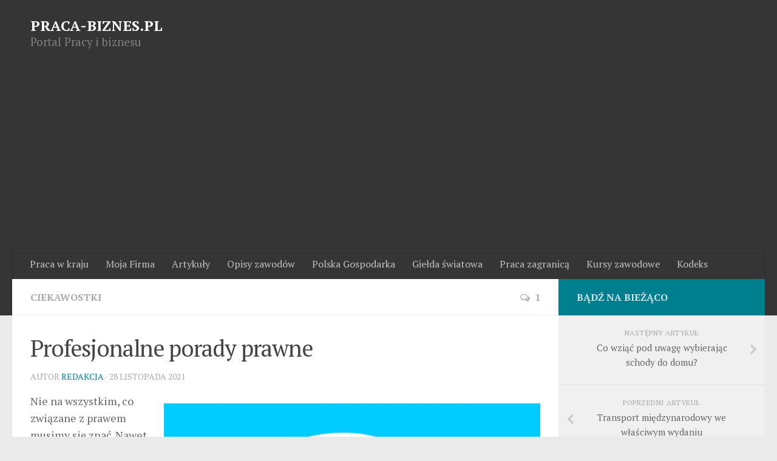

--- FILE ---
content_type: text/html
request_url: https://www.praca-biznes.pl/profesjonalne-porady-prawne/
body_size: 11496
content:
<!DOCTYPE html> 
<html class="no-js" lang="pl-PL">

<head>
	<meta charset="UTF-8">
	<meta name="viewport" content="width=device-width, initial-scale=1.0">
	<link rel="profile" href="https://gmpg.org/xfn/11">
	<link rel="pingback" href="https://www.praca-biznes.pl/xmlrpc.php">
	
	<title>Profesjonalne porady prawne | Praca-Biznes.pl</title>
<script>document.documentElement.className = document.documentElement.className.replace("no-js","js");</script>
<link rel='dns-prefetch' href='//s.w.org' />
<link rel="alternate" type="application/rss+xml" title="Praca-Biznes.pl &raquo; Kanał z wpisami" href="https://www.praca-biznes.pl/feed/" />
<link rel="alternate" type="application/rss+xml" title="Praca-Biznes.pl &raquo; Kanał z komentarzami" href="https://www.praca-biznes.pl/comments/feed/" />
<link href="//fonts.googleapis.com/css?family=PT+Serif:400,700,400italic&subset=latin,latin-ext" rel="stylesheet" type="text/css">
<link rel="alternate" type="application/rss+xml" title="Praca-Biznes.pl &raquo; Profesjonalne porady prawne Kanał z komentarzami" href="https://www.praca-biznes.pl/profesjonalne-porady-prawne/feed/" />
		<script type="text/javascript">
			window._wpemojiSettings = {"baseUrl":"https:\/\/s.w.org\/images\/core\/emoji\/11\/72x72\/","ext":".png","svgUrl":"https:\/\/s.w.org\/images\/core\/emoji\/11\/svg\/","svgExt":".svg","source":{"concatemoji":"https:\/\/www.praca-biznes.pl\/wp-includes\/js\/wp-emoji-release.min.js?ver=5.0.3"}};
			!function(a,b,c){function d(a,b){var c=String.fromCharCode;l.clearRect(0,0,k.width,k.height),l.fillText(c.apply(this,a),0,0);var d=k.toDataURL();l.clearRect(0,0,k.width,k.height),l.fillText(c.apply(this,b),0,0);var e=k.toDataURL();return d===e}function e(a){var b;if(!l||!l.fillText)return!1;switch(l.textBaseline="top",l.font="600 32px Arial",a){case"flag":return!(b=d([55356,56826,55356,56819],[55356,56826,8203,55356,56819]))&&(b=d([55356,57332,56128,56423,56128,56418,56128,56421,56128,56430,56128,56423,56128,56447],[55356,57332,8203,56128,56423,8203,56128,56418,8203,56128,56421,8203,56128,56430,8203,56128,56423,8203,56128,56447]),!b);case"emoji":return b=d([55358,56760,9792,65039],[55358,56760,8203,9792,65039]),!b}return!1}function f(a){var c=b.createElement("script");c.src=a,c.defer=c.type="text/javascript",b.getElementsByTagName("head")[0].appendChild(c)}var g,h,i,j,k=b.createElement("canvas"),l=k.getContext&&k.getContext("2d");for(j=Array("flag","emoji"),c.supports={everything:!0,everythingExceptFlag:!0},i=0;i<j.length;i++)c.supports[j[i]]=e(j[i]),c.supports.everything=c.supports.everything&&c.supports[j[i]],"flag"!==j[i]&&(c.supports.everythingExceptFlag=c.supports.everythingExceptFlag&&c.supports[j[i]]);c.supports.everythingExceptFlag=c.supports.everythingExceptFlag&&!c.supports.flag,c.DOMReady=!1,c.readyCallback=function(){c.DOMReady=!0},c.supports.everything||(h=function(){c.readyCallback()},b.addEventListener?(b.addEventListener("DOMContentLoaded",h,!1),a.addEventListener("load",h,!1)):(a.attachEvent("onload",h),b.attachEvent("onreadystatechange",function(){"complete"===b.readyState&&c.readyCallback()})),g=c.source||{},g.concatemoji?f(g.concatemoji):g.wpemoji&&g.twemoji&&(f(g.twemoji),f(g.wpemoji)))}(window,document,window._wpemojiSettings);
		</script>
		<style type="text/css">
img.wp-smiley,
img.emoji {
	display: inline !important;
	border: none !important;
	box-shadow: none !important;
	height: 1em !important;
	width: 1em !important;
	margin: 0 .07em !important;
	vertical-align: -0.1em !important;
	background: none !important;
	padding: 0 !important;
}
</style>
<link rel='stylesheet' id='wp-block-library-css'  href='https://www.praca-biznes.pl/wp-includes/css/dist/block-library/style.min.css?ver=5.0.3' type='text/css' media='all' />
<link rel='stylesheet' id='responsive-lightbox-swipebox-css'  href='https://www.praca-biznes.pl/wp-content/plugins/responsive-lightbox/assets/swipebox/css/swipebox.min.css?ver=1.5.7' type='text/css' media='all' />
<link rel='stylesheet' id='widgetopts-styles-css'  href='https://www.praca-biznes.pl/wp-content/plugins/widget-options/assets/css/widget-options.css' type='text/css' media='all' />
<link rel='stylesheet' id='style-css'  href='https://www.praca-biznes.pl/wp-content/themes/hueman/style.css?ver=5.0.3' type='text/css' media='all' />
<link rel='stylesheet' id='responsive-css'  href='https://www.praca-biznes.pl/wp-content/themes/hueman/responsive.css?ver=5.0.3' type='text/css' media='all' />
<link rel='stylesheet' id='font-awesome-css'  href='https://www.praca-biznes.pl/wp-content/themes/hueman/fonts/font-awesome.min.css?ver=5.0.3' type='text/css' media='all' />
<link rel='stylesheet' id='recent-posts-widget-with-thumbnails-public-style-css'  href='https://www.praca-biznes.pl/wp-content/plugins/recent-posts-widget-with-thumbnails/public.css?ver=6.4.0' type='text/css' media='all' />
<script type='text/javascript' src='https://www.praca-biznes.pl/wp-includes/js/jquery/jquery.js?ver=1.12.4'></script>
<script type='text/javascript' src='https://www.praca-biznes.pl/wp-includes/js/jquery/jquery-migrate.min.js?ver=1.4.1'></script>
<script type='text/javascript' src='https://www.praca-biznes.pl/wp-content/plugins/responsive-lightbox/assets/swipebox/js/jquery.swipebox.min.js?ver=1.5.7'></script>
<script type='text/javascript'>
/* <![CDATA[ */
var rlArgs = {"script":"swipebox","selector":"lightbox","customEvents":"","activeGalleries":"1","animation":"1","hideCloseButtonOnMobile":"0","removeBarsOnMobile":"0","hideBars":"1","hideBarsDelay":"5000","videoMaxWidth":"1080","useSVG":"1","loopAtEnd":"0"};
/* ]]> */
</script>
<script type='text/javascript' src='https://www.praca-biznes.pl/wp-content/plugins/responsive-lightbox/js/front.js?ver=1.5.7'></script>
<script type='text/javascript' src='https://www.praca-biznes.pl/wp-content/themes/hueman/js/jquery.flexslider.min.js?ver=5.0.3'></script>
<link rel='https://api.w.org/' href='https://www.praca-biznes.pl/wp-json/' />
<link rel="EditURI" type="application/rsd+xml" title="RSD" href="https://www.praca-biznes.pl/xmlrpc.php?rsd" />
<link rel="wlwmanifest" type="application/wlwmanifest+xml" href="https://www.praca-biznes.pl/wp-includes/wlwmanifest.xml" /> 
<link rel='prev' title='Transport międzynarodowy we właściwym wydaniu' href='https://www.praca-biznes.pl/transport-miedzynarodowy-wlasciwym/' />
<link rel='next' title='Co wziąć pod uwagę wybierając schody do domu?' href='https://www.praca-biznes.pl/wziac-wybierajac-schody/' />
<meta name="generator" content="WordPress 5.0.3" />
<link rel="alternate" type="application/json+oembed" href="https://www.praca-biznes.pl/wp-json/oembed/1.0/embed?url=https%3A%2F%2Fwww.praca-biznes.pl%2Fprofesjonalne-porady-prawne%2F" />
<link rel="alternate" type="text/xml+oembed" href="https://www.praca-biznes.pl/wp-json/oembed/1.0/embed?url=https%3A%2F%2Fwww.praca-biznes.pl%2Fprofesjonalne-porady-prawne%2F&#038;format=xml" />
<meta name="description" content="Nie na wszystkim, co związane z prawem musimy się znać. Nawet gdybyśmy się chcieli znać to czytać te wszystkie paragrafy dochodzi do" />
<link rel="canonical" href="https://www.praca-biznes.pl/profesjonalne-porady-prawne/" />
  <meta property="og:title" content="Profesjonalne porady prawne" />
  <meta property="og:type" content="blog" />
  <meta property="og:description" content="Nie na wszystkim, co związane z prawem musimy się znać. Nawet gdybyśmy się chcieli znać to czytać te wszystkie paragrafy &amp;hellip;" />
  	<meta property="og:image" content="https://www.praca-biznes.pl/wp-content/uploads/2021/10/mental-health-gf67eddc34_640.png" />
  <meta property="og:url" content="https://www.praca-biznes.pl/profesjonalne-porady-prawne/" />
  <meta property="og:site_name" content="Praca-Biznes.pl" />
  <meta name="twitter:title" content="Profesjonalne porady prawne" />
  <meta name="twitter:card" content="summary_large_image" />
  <meta name="twitter:description" content="Nie na wszystkim, co związane z prawem musimy się znać. Nawet gdybyśmy się chcieli znać to czytać te wszystkie paragrafy &amp;hellip;" />
  <meta name="twitter:image" content="https://www.praca-biznes.pl/wp-content/uploads/2021/10/mental-health-gf67eddc34_640.png" />
  <meta name="twitter:url" content="https://www.praca-biznes.pl/profesjonalne-porady-prawne/" />
      
<!--[if lt IE 9]>
<script src="https://www.praca-biznes.pl/wp-content/themes/hueman/js/ie/html5.js"></script>
<script src="https://www.praca-biznes.pl/wp-content/themes/hueman/js/ie/selectivizr.js"></script>
<![endif]-->
<style type="text/css">
/* Dynamic CSS: For no styles in head, copy and put the css below in your child theme's style.css, disable dynamic styles */
body { font-family: "PT Serif", serif; }
.boxed #wrapper, .container-inner { max-width: 1600px; }
.sidebar .widget { padding-left: 20px; padding-right: 20px; padding-top: 20px; }

::selection { background-color: #00808e; }
::-moz-selection { background-color: #00808e; }

a,
.themeform label .required,
#flexslider-featured .flex-direction-nav .flex-next:hover,
#flexslider-featured .flex-direction-nav .flex-prev:hover,
.post-hover:hover .post-title a,
.post-title a:hover,
.s1 .post-nav li a:hover i,
.content .post-nav li a:hover i,
.post-related a:hover,
.s1 .widget_rss ul li a,
#footer .widget_rss ul li a,
.s1 .widget_calendar a,
#footer .widget_calendar a,
.s1 .alx-tab .tab-item-category a,
.s1 .alx-posts .post-item-category a,
.s1 .alx-tab li:hover .tab-item-title a,
.s1 .alx-tab li:hover .tab-item-comment a,
.s1 .alx-posts li:hover .post-item-title a,
#footer .alx-tab .tab-item-category a,
#footer .alx-posts .post-item-category a,
#footer .alx-tab li:hover .tab-item-title a,
#footer .alx-tab li:hover .tab-item-comment a,
#footer .alx-posts li:hover .post-item-title a,
.comment-tabs li.active a,
.comment-awaiting-moderation,
.child-menu a:hover,
.child-menu .current_page_item > a,
.wp-pagenavi a { color: #00808e; }

.themeform input[type="submit"],
.themeform button[type="submit"],
.s1 .sidebar-top,
.s1 .sidebar-toggle,
#flexslider-featured .flex-control-nav li a.flex-active,
.post-tags a:hover,
.s1 .widget_calendar caption,
#footer .widget_calendar caption,
.author-bio .bio-avatar:after,
.commentlist li.bypostauthor > .comment-body:after,
.commentlist li.comment-author-admin > .comment-body:after { background-color: #00808e; }

.post-format .format-container { border-color: #00808e; }

.s1 .alx-tabs-nav li.active a,
#footer .alx-tabs-nav li.active a,
.comment-tabs li.active a,
.wp-pagenavi a:hover,
.wp-pagenavi a:active,
.wp-pagenavi span.current { border-bottom-color: #00808e!important; }				
				

.s2 .post-nav li a:hover i,
.s2 .widget_rss ul li a,
.s2 .widget_calendar a,
.s2 .alx-tab .tab-item-category a,
.s2 .alx-posts .post-item-category a,
.s2 .alx-tab li:hover .tab-item-title a,
.s2 .alx-tab li:hover .tab-item-comment a,
.s2 .alx-posts li:hover .post-item-title a { color: #00808e; }

.s2 .sidebar-top,
.s2 .sidebar-toggle,
.post-comments,
.jp-play-bar,
.jp-volume-bar-value,
.s2 .widget_calendar caption { background-color: #00808e; }

.s2 .alx-tabs-nav li.active a { border-bottom-color: #00808e; }
.post-comments span:before { border-right-color: #00808e; }				
				

.search-expand,
#nav-topbar.nav-container { background-color: #ffffff; }
@media only screen and (min-width: 720px) {
	#nav-topbar .nav ul { background-color: #ffffff; }
}			
				

#header { background-color: #353535; }
@media only screen and (min-width: 720px) {
	#nav-header .nav ul { background-color: #353535; }
}			
				
</style>
	
	
	<script async src="//pagead2.googlesyndication.com/pagead/js/adsbygoogle.js"></script>
<script>
     (adsbygoogle = window.adsbygoogle || []).push({
          google_ad_client: "ca-pub-0667931850989438",
          enable_page_level_ads: true
     });
</script>
	
</head>



<body data-rsssl=1 class="post-template-default single single-post postid-9275 single-format-standard col-2cl full-width gecko">


<div id="fb-root"></div>
<script>(function(d, s, id) {
  var js, fjs = d.getElementsByTagName(s)[0];
  if (d.getElementById(id)) return;
  js = d.createElement(s); js.id = id;
  js.src = "//connect.facebook.net/pl_PL/sdk.js#xfbml=1&version=v2.4&appId=930789106971212";
  fjs.parentNode.insertBefore(js, fjs);
}(document, 'script', 'facebook-jssdk'));</script>




<div id="wrapper">

	<header id="header">
	
				
		<div class="container group">
			<div class="container-inner">
				
				<div class="group pad">
					<h1><a style="color:#fff; font-size:18pt;" href="https://www.praca-biznes.pl" title="Serwis o pracy">PRACA-BIZNES.PL</a></h1>
<p style="color:#808080; font-size:14pt;">Portal Pracy i biznesu</p>


				</div>
				
									<nav class="nav-container group" id="nav-header">
						<div class="nav-toggle"><i class="fa fa-bars"></i></div>
						<div class="nav-text"><!-- put your mobile menu text here --></div>
						<div class="nav-wrap container"><ul id="menu-top" class="nav container-inner group"><li id="menu-item-189" class="menu-item menu-item-type-taxonomy menu-item-object-category menu-item-189"><a href="https://www.praca-biznes.pl/category/praca-w-kraju/">Praca w kraju</a></li>
<li id="menu-item-190" class="menu-item menu-item-type-taxonomy menu-item-object-category menu-item-190"><a href="https://www.praca-biznes.pl/category/wlasna-firma/">Moja Firma</a></li>
<li id="menu-item-191" class="menu-item menu-item-type-taxonomy menu-item-object-category menu-item-191"><a href="https://www.praca-biznes.pl/category/artykuly-o-finansach/">Artykuły</a></li>
<li id="menu-item-222" class="menu-item menu-item-type-taxonomy menu-item-object-category menu-item-222"><a href="https://www.praca-biznes.pl/category/opis-zawodow/">Opisy zawodów</a></li>
<li id="menu-item-192" class="menu-item menu-item-type-taxonomy menu-item-object-category menu-item-192"><a href="https://www.praca-biznes.pl/category/polska-gospodarka/">Polska Gospodarka</a></li>
<li id="menu-item-193" class="menu-item menu-item-type-taxonomy menu-item-object-category menu-item-193"><a href="https://www.praca-biznes.pl/category/gie/">Giełda światowa</a></li>
<li id="menu-item-194" class="menu-item menu-item-type-taxonomy menu-item-object-category menu-item-194"><a href="https://www.praca-biznes.pl/category/praca-zagraniczna/">Praca zagranicą</a></li>
<li id="menu-item-195" class="menu-item menu-item-type-taxonomy menu-item-object-category menu-item-195"><a href="https://www.praca-biznes.pl/category/kursy-zawodowe-2/">Kursy zawodowe</a></li>
<li id="menu-item-317" class="menu-item menu-item-type-taxonomy menu-item-object-category menu-item-317"><a href="https://www.praca-biznes.pl/category/kodeks-pracy/">Kodeks</a></li>
</ul></div>
					</nav><!--/#nav-header-->
								
			</div><!--/.container-inner-->
		</div><!--/.container-->
		
	</header><!--/#header-->
	
	<div class="container" id="page">
		<div class="container-inner">			
			<div class="main">
				<div class="main-inner group">
<section class="content">
	
	<div class="page-title pad group">

			<ul class="meta-single group">
			<li class="category"><a href="https://www.praca-biznes.pl/category/ciekawostki/">Ciekawostki</a></li>
						<li class="comments"><a href="https://www.praca-biznes.pl/profesjonalne-porady-prawne/#comments"><i class="fa fa-comments-o"></i>1</a></li>
					</ul>
		
	
</div><!--/.page-title-->	
	<div class="pad group">
		
					<article class="post-9275 post type-post status-publish format-standard has-post-thumbnail category-ciekawostki">	
				<div class="post-inner group">
					
					<h1 class="post-title">Profesjonalne porady prawne</h1>
					<p class="post-byline">Autor <a href="https://www.praca-biznes.pl/author/masif/" title="Wpisy, których autorem jest Redakcja" rel="author">Redakcja</a> &middot; 28 listopada 2021</p>
					
										
					<div class="clear"></div>
					
					<div class="entry">	
						<div class="entry-inner">
							<p><img class="alignright size-medium wp-image-8982" src="https://www.praca-biznes.pl/wp-content/uploads/2021/10/mental-health-gf67eddc34_640-620x478.png" alt="" width="620" height="478" srcset="https://www.praca-biznes.pl/wp-content/uploads/2021/10/mental-health-gf67eddc34_640-620x478.png 620w, https://www.praca-biznes.pl/wp-content/uploads/2021/10/mental-health-gf67eddc34_640.png 640w" sizes="(max-width: 620px) 100vw, 620px" />Nie na wszystkim, co związane z prawem musimy się znać. Nawet gdybyśmy się chcieli znać to czytać te wszystkie paragrafy dochodzi do wniosku, że to nie jest dla nas. Co w takiej sytuacji? Potrzebne są nam <a href="http://adwokatpelinski.pl/porady-prawne/"><u>Porady Prawne Zielona Góra</u></a>, które oferuje kancelaria adwokacka. Wtedy jesteśmy u źródła i wiemy wszystko na temat zagadnienia, jakim jesteśmy zainteresowani. Chcemy wiedzieć coś o prawie cywilnym jak odzyskiwanie należności albo chcemy wiedzieć jak pisać umowy dla spółki? To wszystko jest bardzo ważne, dlatego zgłaszamy się do specjalistów, którzy są w stanie bardzo szybko nam pomóc. Są dobrze obeznani we wszystkich sprawach i na bieżąco dostosowują się do zmian w prawie. To także jest bardzo ważne, bo w Polsce ciągle się w prawie coś zmienia i prawnicy nie mają łatwo. Można również zgłosić się do adwokata, jeśli chcemy rozwodu albo alimentów. Takie osoby są w stanie napisać pozew rozwodowy i wtedy łatwiej będzie nam wygrać swoją sprawę o rozwód. Polegając na najlepszych wiemy, że sobie poradzimy z naszymi sprawami.</p>
<h2>Pomoc kancelarii adwokackiej</h2>
<p>Już dzisiaj warto będzie się zgłosić do kancelarii, aby dowiedzieć się, co można robić, aby jak najwięcej na tym zyskać. Porady można uzyskać również z prawa gospodarczego, administracyjnego czy prawa pracy. Jeśli interesuje nas prawo nieruchomości to także mogą nam pomóc.  Chcąc uzyskać pomoc przy odszkodowaniach albo spadkach trzeba będzie szukać kogoś odpowiedniego. Dowiemy się czy nasza sprawa jest łatwa do załatwienia czy nie? W wielu przypadkach wystarczy porada prawna, ale często podczas takiej porady prawnej nagle dowiadujemy się, że adwokat będzie nam potrzebny do reprezentowania nas przed sądem. Sprawy są bardzo różne, dlatego zanim zaczniemy sami wymyślać rozwiązania warto skontaktować się z kimś, kto jest w stanie nam pomóc. Już dzisiaj można zadzwonić do kancelarii, aby uzyskać porady. Można to zrobić albo telefonicznie albo jadąc bezpośrednio do kancelarii adwokackiej. Każda opcja będzie dobra o ile przyniesie nam zyski.</p>
													</div>
						<div class="clear"></div>				
					</div><!--/.entry-->
					
				</div><!--/.post-inner-->	
			</article><!--/.post-->				
				
		<div class="clear"></div>
		
				
				
		

<script type="text/javascript" data-key="5148-C437-794D-319C-1gLu7q">
  var __nc_widgets = __nc_widgets || [];
  var __nc_j = __nc_j || null;
  __nc_widgets.push(['5148-C437-794D-319C-1gLu7q', 'praca-biznes.pl', 'recommendation', 1, 1]);
  (function() {
    var __nc = document.createElement('script'); __nc.type = 'text/javascript'; __nc.async = true; __nc.id = 'Nextclick_Manager';
    __nc.src = '//nextclick.pl/widget/widget.recommendation.1.js';
    var s = document.getElementsByTagName('script')[0]; s.parentNode.insertBefore(__nc, s);
  })();
</script>

		
				
		
<section id="comments" class="themeform">
	
		
		<h3 class="heading">1 komentarz</h3>
	
		<ul class="comment-tabs group">
			<li class="active"><a href="#commentlist-container"><i class="fa fa-comments-o"></i>Komentarze<span>1</span></a></li>
			<li><a href="#pinglist-container"><i class="fa fa-share"></i>Pingbacks<span>0</span></a></li>
		</ul>

				<div id="commentlist-container" class="comment-tab">
			
			<ol class="commentlist">
						<li class="comment byuser comment-author-masif bypostauthor even thread-even depth-1" id="comment-21244">
				<div id="div-comment-21244" class="comment-body">
				<div class="comment-author ">
			<img alt='' src='https://secure.gravatar.com/avatar/c39f5374f709d8660d8a9fc7bf797034?s=96&#038;d=mm&#038;r=g' srcset='https://secure.gravatar.com/avatar/c39f5374f709d8660d8a9fc7bf797034?s=192&#038;d=mm&#038;r=g 2x' class='avatar avatar-96 photo' height='96' width='96' />			<cite class="fn">Damian</cite> <span class="says">pisze:</span>		</div>
		
		<div class="comment-meta commentmetadata"><a href="https://www.praca-biznes.pl/profesjonalne-porady-prawne/#comment-21244">
			17 lutego 2025 o 07:01</a>		</div>

		<p><a target="_blank" href="https://adwokat-olsztyn.net" rel="external">Prawo spadkowe Olsztyn</a> to gwarancja profesjonalnej pomocy prawnej na każdym etapie postępowania spadkowego. Adwokat spadkowy w Olsztynie udziela porad prawnych, analizuje dokumenty, sporządza pisma procesowe i reprezentuje klienta przed sądem. Dzięki temu, klient ma pewność, że jego prawa są chronione, a sprawa spadkowa jest prowadzona rzetelnie i zgodnie z obowiązującymi przepisami prawa. Adwokat prawo spadkowe Olsztyn to partner w trudnych sprawach spadkowych, który dba o interesy klienta i dąży do uzyskania jak najkorzystniejszego rozstrzygnięcia.</p>

		<div class="reply"><a rel='nofollow' class='comment-reply-link' href='https://www.praca-biznes.pl/profesjonalne-porady-prawne/?replytocom=21244#respond' onclick='return addComment.moveForm( "div-comment-21244", "21244", "respond", "9275" )' aria-label='Odpowiedz użytkownikowi Damian'>Odpowiedz</a></div>
				</div>
		</li><!-- #comment-## -->
	
			</ol><!--/.commentlist-->
			
						
		</div>	
				
		
		
		<div id="respond" class="comment-respond">
		<h3 id="reply-title" class="comment-reply-title">Dodaj komentarz <small><a rel="nofollow" id="cancel-comment-reply-link" href="/profesjonalne-porady-prawne/#respond" style="display:none;">Anuluj pisanie odpowiedzi</a></small></h3>			<form action="https://www.praca-biznes.pl/wp-comments-post.php" method="post" id="commentform" class="comment-form">
				<p class="comment-notes"><span id="email-notes">Twój adres email nie zostanie opublikowany.</span> Pola, których wypełnienie jest wymagane, są oznaczone symbolem <span class="required">*</span></p><p class="comment-form-comment"><label for="comment">Komentarz</label> <textarea id="comment" name="comment" cols="45" rows="8" maxlength="65525" required="required"></textarea></p><p class="comment-form-author"><label for="author">Nazwa <span class="required">*</span></label> <input id="author" name="author" type="text" value="" size="30" maxlength="245" required='required' /></p>
<p class="comment-form-email"><label for="email">E-mail <span class="required">*</span></label> <input id="email" name="email" type="text" value="" size="30" maxlength="100" aria-describedby="email-notes" required='required' /></p>
<p class="comment-form-url"><label for="url">Witryna internetowa</label> <input id="url" name="url" type="text" value="" size="30" maxlength="200" /></p>
<p class="form-submit"><input name="submit" type="submit" id="submit" class="submit" value="Opublikuj komentarz" /> <input type='hidden' name='comment_post_ID' value='9275' id='comment_post_ID' />
<input type='hidden' name='comment_parent' id='comment_parent' value='0' />
</p><p style="display: none;"><input type="hidden" id="akismet_comment_nonce" name="akismet_comment_nonce" value="4bc79a1e9a" /></p>
<!-- Anti-spam plugin v.5.3 wordpress.org/plugins/anti-spam/ -->
		<p class="antispam-group antispam-group-q" style="clear: both;">
			<label>Current ye@r <span class="required">*</span></label>
			<input type="hidden" name="antspm-a" class="antispam-control antispam-control-a" value="2026" />
			<input type="text" name="antspm-q" class="antispam-control antispam-control-q" value="5.3" autocomplete="off" />
		</p>
		<p class="antispam-group antispam-group-e" style="display: none;">
			<label>Leave this field empty</label>
			<input type="text" name="antspm-e-email-url-website" class="antispam-control antispam-control-e" value="" autocomplete="off" />
		</p>
<p style="display: none;"><input type="hidden" id="ak_js" name="ak_js" value="190"/></p>			</form>
			</div><!-- #respond -->
	
</section><!--/#comments-->		
	</div><!--/.pad-->
	
</section><!--/.content-->


	<div class="sidebar s1">
		
		<a class="sidebar-toggle" title="Expand Sidebar"><i class="fa icon-sidebar-toggle"></i></a>
		
		<div class="sidebar-content">
			
						<div class="sidebar-top group">
				<p>Bądź na bieżąco </p>
							</div>
						
				<ul class="post-nav group">
		<li class="next"><a href="https://www.praca-biznes.pl/wziac-wybierajac-schody/" rel="next"><i class="fa fa-chevron-right"></i><strong>Następny artykuł</strong> <span>Co wziąć pod uwagę wybierając schody do domu?</span></a></li>
		<li class="previous"><a href="https://www.praca-biznes.pl/transport-miedzynarodowy-wlasciwym/" rel="prev"><i class="fa fa-chevron-left"></i><strong>Poprzedni artykuł</strong> <span>Transport międzynarodowy we właściwym wydaniu</span></a></li>
	</ul>
			
						
			<div id="text-9" class="widget widget_text"><h3>My na Facebooku</h3>			<div class="textwidget"><div class="fb-like-box" data-href="https://www.facebook.com/pages/Praca-Biznespl/983726731647494" data-width="270" data-colorscheme="light" data-show-faces="true" data-header="true" data-stream="false" data-show-border="true"></div></div>
		</div><div id="custom_html-2" class="widget_text widget widget_custom_html"><div class="textwidget custom-html-widget"><div style="font-size:10pt;">Uwaga! Wszystkie artykuły dotyczące produktów medycznych, chemicznych oraz wszelkiego typu suplementów mają charakter wyłącznie informacyjny. Informacje te przeznaczone są do badań naukowych – nie należy traktować ich jako porady, czy zachęty do kupna lub/i stosowania. Nasza serwis informacyjny nie ponosi odpowiedzialności za skutki jakie może przynieść stosowanie substancji opisywanych w artykułach</div></div></div><div id="search-2" class="widget widget_search"><h3>Szukaj w naszej bazie</h3><form method="get" class="searchform themeform" action="https://www.praca-biznes.pl/">
	<div>
		<input type="text" class="search" name="s" onblur="if(this.value=='')this.value='Wyszukaj artykuł';" onfocus="if(this.value=='Wyszukaj artykuł')this.value='';" value="Wyszukaj artykuł" />
	</div>
</form></div><div id="alxtabs-2" class="widget widget_alx_tabs">
<h3>Moja firma</h3>
	<div class="alx-tabs-container">

	
					
									
			<ul id="tab-recent" class="alx-tab group thumbs-enabled">
								<li>
					
										<div class="tab-item-thumbnail">
						<a href="https://www.praca-biznes.pl/apartamenty-katowicach-rezerwacja/" title="Apartamenty na godziny w Katowicach z szybką rezerwacją">
															<img width="160" height="160" src="https://www.praca-biznes.pl/wp-content/uploads/2026/01/apartamenty-na-godziny-z-szybka-rezerwacja-160x160.jpg" class="attachment-thumb-small size-thumb-small wp-post-image" alt="" srcset="https://www.praca-biznes.pl/wp-content/uploads/2026/01/apartamenty-na-godziny-z-szybka-rezerwacja-160x160.jpg 160w, https://www.praca-biznes.pl/wp-content/uploads/2026/01/apartamenty-na-godziny-z-szybka-rezerwacja-320x320.jpg 320w" sizes="(max-width: 160px) 100vw, 160px" />																																		</a>
					</div>
										
					<div class="tab-item-inner group">
												<p class="tab-item-title"><a href="https://www.praca-biznes.pl/apartamenty-katowicach-rezerwacja/" rel="bookmark" title="Apartamenty na godziny w Katowicach z szybką rezerwacją">Apartamenty na godziny w Katowicach z szybką rezerwacją</a></p>
											</div>
					
				</li>
								<li>
					
										<div class="tab-item-thumbnail">
						<a href="https://www.praca-biznes.pl/generowaniu-strategie-narzedzia/" title="Praca w Generowaniu Leadów: Strategie, Narzędzia i Procesy">
															<img width="160" height="160" src="https://www.praca-biznes.pl/wp-content/uploads/2025/12/Praca-w-Generowaniu-Leadów-160x160.jpg" class="attachment-thumb-small size-thumb-small wp-post-image" alt="" srcset="https://www.praca-biznes.pl/wp-content/uploads/2025/12/Praca-w-Generowaniu-Leadów-160x160.jpg 160w, https://www.praca-biznes.pl/wp-content/uploads/2025/12/Praca-w-Generowaniu-Leadów-620x620.jpg 620w, https://www.praca-biznes.pl/wp-content/uploads/2025/12/Praca-w-Generowaniu-Leadów-768x768.jpg 768w, https://www.praca-biznes.pl/wp-content/uploads/2025/12/Praca-w-Generowaniu-Leadów-940x940.jpg 940w, https://www.praca-biznes.pl/wp-content/uploads/2025/12/Praca-w-Generowaniu-Leadów-320x320.jpg 320w, https://www.praca-biznes.pl/wp-content/uploads/2025/12/Praca-w-Generowaniu-Leadów.jpg 1024w" sizes="(max-width: 160px) 100vw, 160px" />																																		</a>
					</div>
										
					<div class="tab-item-inner group">
												<p class="tab-item-title"><a href="https://www.praca-biznes.pl/generowaniu-strategie-narzedzia/" rel="bookmark" title="Praca w Generowaniu Leadów: Strategie, Narzędzia i Procesy">Praca w Generowaniu Leadów: Strategie, Narzędzia i Procesy</a></p>
											</div>
					
				</li>
								<li>
					
										<div class="tab-item-thumbnail">
						<a href="https://www.praca-biznes.pl/znalezc-instruktor-narciarstwa/" title="Gdzie może znaleźć pracę instruktor narciarstwa?">
															<img width="160" height="160" src="https://www.praca-biznes.pl/wp-content/uploads/2025/12/gdzie-mozna-znalezc-prace-instruktor-narciarstwa-160x160.jpg" class="attachment-thumb-small size-thumb-small wp-post-image" alt="" srcset="https://www.praca-biznes.pl/wp-content/uploads/2025/12/gdzie-mozna-znalezc-prace-instruktor-narciarstwa-160x160.jpg 160w, https://www.praca-biznes.pl/wp-content/uploads/2025/12/gdzie-mozna-znalezc-prace-instruktor-narciarstwa-320x320.jpg 320w" sizes="(max-width: 160px) 100vw, 160px" />																																		</a>
					</div>
										
					<div class="tab-item-inner group">
												<p class="tab-item-title"><a href="https://www.praca-biznes.pl/znalezc-instruktor-narciarstwa/" rel="bookmark" title="Gdzie może znaleźć pracę instruktor narciarstwa?">Gdzie może znaleźć pracę instruktor narciarstwa?</a></p>
											</div>
					
				</li>
								<li>
					
										<div class="tab-item-thumbnail">
						<a href="https://www.praca-biznes.pl/przygotowuja-wigilii-odkrywaja/" title="Jedni przygotowują się do Wigilii, podczas gdy inni odkrywają piękno Gran Canarii">
															<img width="160" height="160" src="https://www.praca-biznes.pl/wp-content/uploads/2025/12/jedni-przygotowuja-sie-do-wigilii-podczas-gdy-inni-odkrywaja-piekno-gran-canarii-160x160.jpg" class="attachment-thumb-small size-thumb-small wp-post-image" alt="" srcset="https://www.praca-biznes.pl/wp-content/uploads/2025/12/jedni-przygotowuja-sie-do-wigilii-podczas-gdy-inni-odkrywaja-piekno-gran-canarii-160x160.jpg 160w, https://www.praca-biznes.pl/wp-content/uploads/2025/12/jedni-przygotowuja-sie-do-wigilii-podczas-gdy-inni-odkrywaja-piekno-gran-canarii-320x320.jpg 320w" sizes="(max-width: 160px) 100vw, 160px" />																																		</a>
					</div>
										
					<div class="tab-item-inner group">
												<p class="tab-item-title"><a href="https://www.praca-biznes.pl/przygotowuja-wigilii-odkrywaja/" rel="bookmark" title="Jedni przygotowują się do Wigilii, podczas gdy inni odkrywają piękno Gran Canarii">Jedni przygotowują się do Wigilii, podczas gdy inni odkrywają piękno Gran Canarii</a></p>
											</div>
					
				</li>
								<li>
					
										<div class="tab-item-thumbnail">
						<a href="https://www.praca-biznes.pl/elektrycznych-infrastruktury-energetycznej/" title="Ważność regularnych pomiarów elektrycznych w utrzymaniu infrastruktury energetycznej">
															<img width="160" height="160" src="https://www.praca-biznes.pl/wp-content/uploads/2021/07/electric-4198293_1280-160x160.jpg" class="attachment-thumb-small size-thumb-small wp-post-image" alt="" srcset="https://www.praca-biznes.pl/wp-content/uploads/2021/07/electric-4198293_1280-160x160.jpg 160w, https://www.praca-biznes.pl/wp-content/uploads/2021/07/electric-4198293_1280-320x320.jpg 320w" sizes="(max-width: 160px) 100vw, 160px" />																																		</a>
					</div>
										
					<div class="tab-item-inner group">
												<p class="tab-item-title"><a href="https://www.praca-biznes.pl/elektrycznych-infrastruktury-energetycznej/" rel="bookmark" title="Ważność regularnych pomiarów elektrycznych w utrzymaniu infrastruktury energetycznej">Ważność regularnych pomiarów elektrycznych w utrzymaniu infrastruktury energetycznej</a></p>
											</div>
					
				</li>
											</ul><!--/.alx-tab-->

		

			

		
			</div>

</div>
<div id="text-12" class="widget widget_text"><h3>Reklama</h3>			<div class="textwidget"><a href="http://mojemieszkanie.ovh"><img src="https://www.praca-biznes.pl/wp-content/uploads/2018/04/IN01.jpg"></a></div>
		</div><div id="alxtabs-5" class="widget widget_alx_tabs">
<h3>Ciekawostki</h3>
	<div class="alx-tabs-container">

	
					
									
			<ul id="tab-recent" class="alx-tab group thumbs-enabled">
								<li>
					
										<div class="tab-item-thumbnail">
						<a href="https://www.praca-biznes.pl/generowaniu-strategie-narzedzia/" title="Praca w Generowaniu Leadów: Strategie, Narzędzia i Procesy">
															<img width="160" height="160" src="https://www.praca-biznes.pl/wp-content/uploads/2025/12/Praca-w-Generowaniu-Leadów-160x160.jpg" class="attachment-thumb-small size-thumb-small wp-post-image" alt="" srcset="https://www.praca-biznes.pl/wp-content/uploads/2025/12/Praca-w-Generowaniu-Leadów-160x160.jpg 160w, https://www.praca-biznes.pl/wp-content/uploads/2025/12/Praca-w-Generowaniu-Leadów-620x620.jpg 620w, https://www.praca-biznes.pl/wp-content/uploads/2025/12/Praca-w-Generowaniu-Leadów-768x768.jpg 768w, https://www.praca-biznes.pl/wp-content/uploads/2025/12/Praca-w-Generowaniu-Leadów-940x940.jpg 940w, https://www.praca-biznes.pl/wp-content/uploads/2025/12/Praca-w-Generowaniu-Leadów-320x320.jpg 320w, https://www.praca-biznes.pl/wp-content/uploads/2025/12/Praca-w-Generowaniu-Leadów.jpg 1024w" sizes="(max-width: 160px) 100vw, 160px" />																																		</a>
					</div>
										
					<div class="tab-item-inner group">
												<p class="tab-item-title"><a href="https://www.praca-biznes.pl/generowaniu-strategie-narzedzia/" rel="bookmark" title="Praca w Generowaniu Leadów: Strategie, Narzędzia i Procesy">Praca w Generowaniu Leadów: Strategie, Narzędzia i Procesy</a></p>
											</div>
					
				</li>
								<li>
					
										<div class="tab-item-thumbnail">
						<a href="https://www.praca-biznes.pl/elektrycznych-infrastruktury-energetycznej/" title="Ważność regularnych pomiarów elektrycznych w utrzymaniu infrastruktury energetycznej">
															<img width="160" height="160" src="https://www.praca-biznes.pl/wp-content/uploads/2021/07/electric-4198293_1280-160x160.jpg" class="attachment-thumb-small size-thumb-small wp-post-image" alt="" srcset="https://www.praca-biznes.pl/wp-content/uploads/2021/07/electric-4198293_1280-160x160.jpg 160w, https://www.praca-biznes.pl/wp-content/uploads/2021/07/electric-4198293_1280-320x320.jpg 320w" sizes="(max-width: 160px) 100vw, 160px" />																																		</a>
					</div>
										
					<div class="tab-item-inner group">
												<p class="tab-item-title"><a href="https://www.praca-biznes.pl/elektrycznych-infrastruktury-energetycznej/" rel="bookmark" title="Ważność regularnych pomiarów elektrycznych w utrzymaniu infrastruktury energetycznej">Ważność regularnych pomiarów elektrycznych w utrzymaniu infrastruktury energetycznej</a></p>
											</div>
					
				</li>
								<li>
					
										<div class="tab-item-thumbnail">
						<a href="https://www.praca-biznes.pl/transport-europejskiej-organizacji/" title="Transport ładunków w Unii Europejskiej: specyfika organizacji procesu">
															<img width="160" height="160" src="https://www.praca-biznes.pl/wp-content/uploads/2016/12/rg_quesotruckfinal_lr-2-160x160.jpg" class="attachment-thumb-small size-thumb-small wp-post-image" alt="" srcset="https://www.praca-biznes.pl/wp-content/uploads/2016/12/rg_quesotruckfinal_lr-2-160x160.jpg 160w, https://www.praca-biznes.pl/wp-content/uploads/2016/12/rg_quesotruckfinal_lr-2-320x320.jpg 320w" sizes="(max-width: 160px) 100vw, 160px" />																																		</a>
					</div>
										
					<div class="tab-item-inner group">
												<p class="tab-item-title"><a href="https://www.praca-biznes.pl/transport-europejskiej-organizacji/" rel="bookmark" title="Transport ładunków w Unii Europejskiej: specyfika organizacji procesu">Transport ładunków w Unii Europejskiej: specyfika organizacji procesu</a></p>
											</div>
					
				</li>
								<li>
					
										<div class="tab-item-thumbnail">
						<a href="https://www.praca-biznes.pl/realia-sprzyjaja-przedsiebiorczosci/" title="Nowe realia rynku pracy sprzyjają przedsiębiorczości">
															<img width="160" height="160" src="https://www.praca-biznes.pl/wp-content/uploads/2024/11/pexels-kaboompics-6224-160x160.jpg" class="attachment-thumb-small size-thumb-small wp-post-image" alt="" srcset="https://www.praca-biznes.pl/wp-content/uploads/2024/11/pexels-kaboompics-6224-160x160.jpg 160w, https://www.praca-biznes.pl/wp-content/uploads/2024/11/pexels-kaboompics-6224-320x320.jpg 320w" sizes="(max-width: 160px) 100vw, 160px" />																																		</a>
					</div>
										
					<div class="tab-item-inner group">
												<p class="tab-item-title"><a href="https://www.praca-biznes.pl/realia-sprzyjaja-przedsiebiorczosci/" rel="bookmark" title="Nowe realia rynku pracy sprzyjają przedsiębiorczości">Nowe realia rynku pracy sprzyjają przedsiębiorczości</a></p>
											</div>
					
				</li>
								<li>
					
										<div class="tab-item-thumbnail">
						<a href="https://www.praca-biznes.pl/warto-sprzedawac-uszkodzone/" title="Czy warto sprzedawać uszkodzone auto do skupu?">
															<img width="160" height="160" src="https://www.praca-biznes.pl/wp-content/uploads/2024/08/car-85320_1280-160x160.jpg" class="attachment-thumb-small size-thumb-small wp-post-image" alt="" srcset="https://www.praca-biznes.pl/wp-content/uploads/2024/08/car-85320_1280-160x160.jpg 160w, https://www.praca-biznes.pl/wp-content/uploads/2024/08/car-85320_1280-320x320.jpg 320w" sizes="(max-width: 160px) 100vw, 160px" />																																		</a>
					</div>
										
					<div class="tab-item-inner group">
												<p class="tab-item-title"><a href="https://www.praca-biznes.pl/warto-sprzedawac-uszkodzone/" rel="bookmark" title="Czy warto sprzedawać uszkodzone auto do skupu?">Czy warto sprzedawać uszkodzone auto do skupu?</a></p>
											</div>
					
				</li>
											</ul><!--/.alx-tab-->

		

			

		
			</div>

</div>
<div id="alxtabs-6" class="widget widget_alx_tabs">
<h3>Biznes w Polsce</h3>
	<div class="alx-tabs-container">

	
					
									
			<ul id="tab-recent" class="alx-tab group thumbs-enabled">
								<li>
					
										<div class="tab-item-thumbnail">
						<a href="https://www.praca-biznes.pl/zarzadzanie-przedsiebiorstwach-ksiegowosci/" title="Zarządzanie finansami w małych i średnich przedsiębiorstwach: Kluczowe aspekty księgowości">
															<img width="160" height="160" src="https://www.praca-biznes.pl/wp-content/uploads/2017/02/accountant-160x160.jpg" class="attachment-thumb-small size-thumb-small wp-post-image" alt="" srcset="https://www.praca-biznes.pl/wp-content/uploads/2017/02/accountant-160x160.jpg 160w, https://www.praca-biznes.pl/wp-content/uploads/2017/02/accountant-320x320.jpg 320w" sizes="(max-width: 160px) 100vw, 160px" />																																		</a>
					</div>
										
					<div class="tab-item-inner group">
												<p class="tab-item-title"><a href="https://www.praca-biznes.pl/zarzadzanie-przedsiebiorstwach-ksiegowosci/" rel="bookmark" title="Zarządzanie finansami w małych i średnich przedsiębiorstwach: Kluczowe aspekty księgowości">Zarządzanie finansami w małych i średnich przedsiębiorstwach: Kluczowe aspekty księgowości</a></p>
											</div>
					
				</li>
								<li>
					
										<div class="tab-item-thumbnail">
						<a href="https://www.praca-biznes.pl/autorskim-kompleksowe-podejscie/" title="Projekt wnętrz z nadzorem autorskim – Kompleksowe podejście do aranżacji">
															<img width="160" height="160" src="https://www.praca-biznes.pl/wp-content/uploads/2025/01/pexels-lexovertoom-1109541-160x160.jpg" class="attachment-thumb-small size-thumb-small wp-post-image" alt="" srcset="https://www.praca-biznes.pl/wp-content/uploads/2025/01/pexels-lexovertoom-1109541-160x160.jpg 160w, https://www.praca-biznes.pl/wp-content/uploads/2025/01/pexels-lexovertoom-1109541-320x320.jpg 320w" sizes="(max-width: 160px) 100vw, 160px" />																																		</a>
					</div>
										
					<div class="tab-item-inner group">
												<p class="tab-item-title"><a href="https://www.praca-biznes.pl/autorskim-kompleksowe-podejscie/" rel="bookmark" title="Projekt wnętrz z nadzorem autorskim – Kompleksowe podejście do aranżacji">Projekt wnętrz z nadzorem autorskim – Kompleksowe podejście do aranżacji</a></p>
											</div>
					
				</li>
								<li>
					
										<div class="tab-item-thumbnail">
						<a href="https://www.praca-biznes.pl/najlepsze-optymalizacji-szybkosci/" title="Najlepsze praktyki w zakresie optymalizacji szybkości strony dla lepszego SEO">
															<img width="160" height="160" src="https://www.praca-biznes.pl/wp-content/uploads/2023/09/01-160x160.jpg" class="attachment-thumb-small size-thumb-small wp-post-image" alt="Speed Test" srcset="https://www.praca-biznes.pl/wp-content/uploads/2023/09/01-160x160.jpg 160w, https://www.praca-biznes.pl/wp-content/uploads/2023/09/01-320x320.jpg 320w" sizes="(max-width: 160px) 100vw, 160px" />																																		</a>
					</div>
										
					<div class="tab-item-inner group">
												<p class="tab-item-title"><a href="https://www.praca-biznes.pl/najlepsze-optymalizacji-szybkosci/" rel="bookmark" title="Najlepsze praktyki w zakresie optymalizacji szybkości strony dla lepszego SEO">Najlepsze praktyki w zakresie optymalizacji szybkości strony dla lepszego SEO</a></p>
											</div>
					
				</li>
								<li>
					
										<div class="tab-item-thumbnail">
						<a href="https://www.praca-biznes.pl/agencja-digital-marketingu/" title="Agencja digital marketingu &#8211; twoja droga do sukcesu online">
															<img width="160" height="160" src="https://www.praca-biznes.pl/wp-content/uploads/2024/11/pexels-kaboompics-6224-160x160.jpg" class="attachment-thumb-small size-thumb-small wp-post-image" alt="" srcset="https://www.praca-biznes.pl/wp-content/uploads/2024/11/pexels-kaboompics-6224-160x160.jpg 160w, https://www.praca-biznes.pl/wp-content/uploads/2024/11/pexels-kaboompics-6224-320x320.jpg 320w" sizes="(max-width: 160px) 100vw, 160px" />																																		</a>
					</div>
										
					<div class="tab-item-inner group">
												<p class="tab-item-title"><a href="https://www.praca-biznes.pl/agencja-digital-marketingu/" rel="bookmark" title="Agencja digital marketingu &#8211; twoja droga do sukcesu online">Agencja digital marketingu &#8211; twoja droga do sukcesu online</a></p>
											</div>
					
				</li>
								<li>
					
										<div class="tab-item-thumbnail">
						<a href="https://www.praca-biznes.pl/kryptowaluty-zmieniaja-biznesu/" title="Jak kryptowaluty zmieniają rynek pracy i biznesu w Polsce?">
															<img width="160" height="160" src="https://www.praca-biznes.pl/wp-content/uploads/2024/10/pexels-tima-miroshnichenko-7567537-160x160.jpg" class="attachment-thumb-small size-thumb-small wp-post-image" alt="" srcset="https://www.praca-biznes.pl/wp-content/uploads/2024/10/pexels-tima-miroshnichenko-7567537-160x160.jpg 160w, https://www.praca-biznes.pl/wp-content/uploads/2024/10/pexels-tima-miroshnichenko-7567537-320x320.jpg 320w" sizes="(max-width: 160px) 100vw, 160px" />																																		</a>
					</div>
										
					<div class="tab-item-inner group">
												<p class="tab-item-title"><a href="https://www.praca-biznes.pl/kryptowaluty-zmieniaja-biznesu/" rel="bookmark" title="Jak kryptowaluty zmieniają rynek pracy i biznesu w Polsce?">Jak kryptowaluty zmieniają rynek pracy i biznesu w Polsce?</a></p>
											</div>
					
				</li>
											</ul><!--/.alx-tab-->

		

			

		
			</div>

</div>
<div id="text-2" class="widget widget_text"><h3>Polecamy serwisy</h3>			<div class="textwidget">Ogłoszenia pracy z Twojego miasta najszybciej znajdziesz na <a href="http://www.placpigal.pl" title="Bielsko-Biała - ogłoszenia pracy">placpigal.pl</a> a jeżeli mieszkasz poza Podbeskidziem, na przykład w Katowicach, zapraszamy na stronę z ofertami z Katowic. Wszystkie znajdują się na <a href="http://www.kopalniapracy.pl" title="Katowice- Praca">www.kopalniapracy.pl</a>

<p><a href="http://naszkraj.info/">Ciekawostki</a></p>
<p><a href="https://www.rufus.pl">www.rufus.pl</a></p>

</div>
		</div><div id="alxtabs-3" class="widget widget_alx_tabs">
<h3>Komentarze</h3>
	<div class="alx-tabs-container">

	
		

			

		
						
			<ul id="tab-comments" class="alx-tab group avatars-enabled">
								<li>
					
												<div class="tab-item-avatar">
							<a href="https://www.praca-biznes.pl/zaoferowac-otwarciu-pierwszego/#comment-21290">
								<img alt='' src='https://secure.gravatar.com/avatar/ac0ec56af71adb5947ef6aa79bf7d5d9?s=96&#038;d=mm&#038;r=g' srcset='https://secure.gravatar.com/avatar/ac0ec56af71adb5947ef6aa79bf7d5d9?s=192&#038;d=mm&#038;r=g 2x' class='avatar avatar-96 photo' height='96' width='96' />							</a>
						</div>
												
						<div class="tab-item-inner group">
												
							<div class="tab-item-name">Romek says:</div>
							<div class="tab-item-comment"><a href="https://www.praca-biznes.pl/zaoferowac-otwarciu-pierwszego/#comment-21290">Korzystanie z www.ekupony.pl to popularna metoda na oszczędzanie w sklepach i...</a></div>
							
						</div>

				</li>
								<li>
					
												<div class="tab-item-avatar">
							<a href="https://www.praca-biznes.pl/sprawy-prowadzi-najczesciej/#comment-21245">
								<img alt='' src='https://secure.gravatar.com/avatar/?s=96&#038;d=mm&#038;r=g' srcset='https://secure.gravatar.com/avatar/?s=192&#038;d=mm&#038;r=g 2x' class='avatar avatar-96 photo avatar-default' height='96' width='96' />							</a>
						</div>
												
						<div class="tab-item-inner group">
												
							<div class="tab-item-name">Bartek says:</div>
							<div class="tab-item-comment"><a href="https://www.praca-biznes.pl/sprawy-prowadzi-najczesciej/#comment-21245">Wybór odpowiedniego adwokata to kluczowa decyzja, która może mieć wpływ na...</a></div>
							
						</div>

				</li>
								<li>
					
												<div class="tab-item-avatar">
							<a href="https://www.praca-biznes.pl/profesjonalne-porady-prawne/#comment-21244">
								<img alt='' src='https://secure.gravatar.com/avatar/ac0ec56af71adb5947ef6aa79bf7d5d9?s=96&#038;d=mm&#038;r=g' srcset='https://secure.gravatar.com/avatar/ac0ec56af71adb5947ef6aa79bf7d5d9?s=192&#038;d=mm&#038;r=g 2x' class='avatar avatar-96 photo' height='96' width='96' />							</a>
						</div>
												
						<div class="tab-item-inner group">
												
							<div class="tab-item-name">Damian says:</div>
							<div class="tab-item-comment"><a href="https://www.praca-biznes.pl/profesjonalne-porady-prawne/#comment-21244">Prawo spadkowe Olsztyn to gwarancja profesjonalnej pomocy prawnej na każdym etapie...</a></div>
							
						</div>

				</li>
								<li>
					
												<div class="tab-item-avatar">
							<a href="https://www.praca-biznes.pl/program-magazynowy-oprogramowanie/#comment-21238">
								<img alt='' src='https://secure.gravatar.com/avatar/ac0ec56af71adb5947ef6aa79bf7d5d9?s=96&#038;d=mm&#038;r=g' srcset='https://secure.gravatar.com/avatar/ac0ec56af71adb5947ef6aa79bf7d5d9?s=192&#038;d=mm&#038;r=g 2x' class='avatar avatar-96 photo' height='96' width='96' />							</a>
						</div>
												
						<div class="tab-item-inner group">
												
							<div class="tab-item-name">Irek says:</div>
							<div class="tab-item-comment"><a href="https://www.praca-biznes.pl/program-magazynowy-oprogramowanie/#comment-21238">A ja mam już 3ci program i niestety 2 poprzednie nie...</a></div>
							
						</div>

				</li>
								<li>
					
												<div class="tab-item-avatar">
							<a href="https://www.praca-biznes.pl/ksztaltowanie-przyczynowo-najmlodszych/#comment-21237">
								<img alt='' src='https://secure.gravatar.com/avatar/ac0ec56af71adb5947ef6aa79bf7d5d9?s=96&#038;d=mm&#038;r=g' srcset='https://secure.gravatar.com/avatar/ac0ec56af71adb5947ef6aa79bf7d5d9?s=192&#038;d=mm&#038;r=g 2x' class='avatar avatar-96 photo' height='96' width='96' />							</a>
						</div>
												
						<div class="tab-item-inner group">
												
							<div class="tab-item-name">Grzesiek says:</div>
							<div class="tab-item-comment"><a href="https://www.praca-biznes.pl/ksztaltowanie-przyczynowo-najmlodszych/#comment-21237">Rozwój dziecka zależy dużo od metod wychowania. Jedną z nich jest...</a></div>
							
						</div>

				</li>
								<li>
					
												<div class="tab-item-avatar">
							<a href="https://www.praca-biznes.pl/czym-rower-enduro/#comment-21236">
								<img alt='' src='https://secure.gravatar.com/avatar/ac0ec56af71adb5947ef6aa79bf7d5d9?s=96&#038;d=mm&#038;r=g' srcset='https://secure.gravatar.com/avatar/ac0ec56af71adb5947ef6aa79bf7d5d9?s=192&#038;d=mm&#038;r=g 2x' class='avatar avatar-96 photo' height='96' width='96' />							</a>
						</div>
												
						<div class="tab-item-inner group">
												
							<div class="tab-item-name">Piotrek says:</div>
							<div class="tab-item-comment"><a href="https://www.praca-biznes.pl/czym-rower-enduro/#comment-21236">Opony rowerowe są ważne nie tylko w rowerze typu enduro ale...</a></div>
							
						</div>

				</li>
							</ul><!--/.alx-tab-->

		
			</div>

</div>
<div id="recent-posts-widget-with-thumbnails-5" class="widget recent-posts-widget-with-thumbnails"><div id="rpwwt-recent-posts-widget-with-thumbnails-5" class="rpwwt-widget">
	<h3>BIZNES W POLSCE</h3>	<ul>
			<li><a href="https://www.praca-biznes.pl/czy-istnieje-obowiazek-wprowadzenia-regulaminu-firmy/"><img width="300" height="199" src="https://www.praca-biznes.pl/wp-content/uploads/2014/11/19-300x199.jpg" class="attachment-300x0 size-300x0 wp-post-image" alt="" srcset="https://www.praca-biznes.pl/wp-content/uploads/2014/11/19-300x199.jpg 300w, https://www.praca-biznes.pl/wp-content/uploads/2014/11/19-1024x681.jpg 1024w, https://www.praca-biznes.pl/wp-content/uploads/2014/11/19.jpg 1274w" sizes="(max-width: 300px) 100vw, 300px" /><span class="rpwwt-post-title">Czy istnieje obowiązek wprowadzenia regulaminu firmy?</span></a><div class="rpwwt-post-excerpt">Przepisy wewnętrzne, które obowiązują w danej firmie często nie są w ogóle spisane i przedstawione na tablicy ogłoszeń <a href="https://www.praca-biznes.pl/czy-istnieje-obowiazek-wprowadzenia-regulaminu-firmy/"> […]</a></div></li>
			<li><a href="https://www.praca-biznes.pl/w-biznesie-nie-ma-sentymentow-praca-telesprzedawcy/"><img width="300" height="155" src="https://www.praca-biznes.pl/wp-content/uploads/2014/11/115-e1416393129479-620x320.jpg" class="attachment-300x0 size-300x0 wp-post-image" alt="" srcset="https://www.praca-biznes.pl/wp-content/uploads/2014/11/115-e1416393129479-620x320.jpg 620w, https://www.praca-biznes.pl/wp-content/uploads/2014/11/115-e1416393129479-940x486.jpg 940w, https://www.praca-biznes.pl/wp-content/uploads/2014/11/115-e1416393129479.jpg 1098w" sizes="(max-width: 300px) 100vw, 300px" /><span class="rpwwt-post-title">W biznesie nie ma sentymentów &#8211; praca telesprzedawcy</span></a><div class="rpwwt-post-excerpt">Wyrzucisz go drzwiami to wlezie oknem! Tak często komentujemy zakończoną właśnie rozmowę telefoniczną z nachalnym <a href="https://www.praca-biznes.pl/w-biznesie-nie-ma-sentymentow-praca-telesprzedawcy/"> […]</a></div></li>
			<li><a href="https://www.praca-biznes.pl/czy-billboardy-szpeca-miasto/"><img width="300" height="91" src="https://www.praca-biznes.pl/wp-content/uploads/2014/11/141647843675302200-300x91.jpg" class="attachment-300x0 size-300x0 wp-post-image" alt="" /><span class="rpwwt-post-title">Czy billboardy szpecą miasto?</span></a><div class="rpwwt-post-excerpt">Billboardy są obecnie najpopularniejszą spośród wszystkich form przekazu stosowanych w marketingu. Nic w tym dziwnego <a href="https://www.praca-biznes.pl/czy-billboardy-szpeca-miasto/"> […]</a></div></li>
		</ul>
</div><!-- .rpwwt-widget -->
</div>			
		</div><!--/.sidebar-content-->
		
	</div><!--/.sidebar-->

		

				</div><!--/.main-inner-->
			</div><!--/.main-->			
		</div><!--/.container-inner-->
	</div><!--/.container-->

	<footer id="footer">
		
				
				
				
		<section class="container" id="footer-bottom">
			<div class="container-inner">
				
				<a id="back-to-top" href="#"><i class="fa fa-angle-up"></i></a>
				
				<div class="pad group">
					
					<div class="grid one-half">
						
												
						<div id="copyright">
															<p>Praca-Biznes.pl &copy; 2026. All Rights Reserved.</p>
													</div><!--/#copyright-->
						
												<div id="credit">
							<p>Powered by <a href="http://wordpress.org" rel="nofollow">WordPress</a>. Theme by <a href="http://alxmedia.se" rel="nofollow">Alx</a>.</p>
						</div><!--/#credit-->
												
					</div>
					
					<div class="grid one-half last">	
											</div>
				
				</div><!--/.pad-->
				
			</div><!--/.container-inner-->
		</section><!--/.container-->
		
	</footer><!--/#footer-->

</div><!--/#wrapper-->

<script type='text/javascript' src='https://www.praca-biznes.pl/wp-content/plugins/akismet/_inc/form.js?ver=3.0.2'></script>
<script type='text/javascript' src='https://www.praca-biznes.pl/wp-content/plugins/anti-spam/js/anti-spam-5.3.js'></script>
<script type='text/javascript' src='https://www.praca-biznes.pl/wp-content/themes/hueman/js/scripts.js?ver=5.0.3'></script>
<script type='text/javascript' src='https://www.praca-biznes.pl/wp-includes/js/comment-reply.min.js?ver=5.0.3'></script>
<script type='text/javascript' src='https://www.praca-biznes.pl/wp-includes/js/wp-embed.min.js?ver=5.0.3'></script>
<!--[if lt IE 9]>
<script src="https://www.praca-biznes.pl/wp-content/themes/hueman/js/ie/respond.js"></script>
<![endif]-->

<script>
  (function(i,s,o,g,r,a,m){i['GoogleAnalyticsObject']=r;i[r]=i[r]||function(){
  (i[r].q=i[r].q||[]).push(arguments)},i[r].l=1*new Date();a=s.createElement(o),
  m=s.getElementsByTagName(o)[0];a.async=1;a.src=g;m.parentNode.insertBefore(a,m)
  })(window,document,'script','//www.google-analytics.com/analytics.js','ga');

  ga('create', 'UA-56383201-3', 'auto');
  ga('send', 'pageview');

</script>

</body>
</html><!-- WP Fastest Cache file was created in 0.087567806243896 seconds, on 19-01-26 21:14:36 -->

--- FILE ---
content_type: text/html; charset=utf-8
request_url: https://www.google.com/recaptcha/api2/aframe
body_size: 268
content:
<!DOCTYPE HTML><html><head><meta http-equiv="content-type" content="text/html; charset=UTF-8"></head><body><script nonce="PrT-s2I8qjrI_V5tjpR8SA">/** Anti-fraud and anti-abuse applications only. See google.com/recaptcha */ try{var clients={'sodar':'https://pagead2.googlesyndication.com/pagead/sodar?'};window.addEventListener("message",function(a){try{if(a.source===window.parent){var b=JSON.parse(a.data);var c=clients[b['id']];if(c){var d=document.createElement('img');d.src=c+b['params']+'&rc='+(localStorage.getItem("rc::a")?sessionStorage.getItem("rc::b"):"");window.document.body.appendChild(d);sessionStorage.setItem("rc::e",parseInt(sessionStorage.getItem("rc::e")||0)+1);localStorage.setItem("rc::h",'1769759136270');}}}catch(b){}});window.parent.postMessage("_grecaptcha_ready", "*");}catch(b){}</script></body></html>

--- FILE ---
content_type: text/javascript; charset=UTF-8
request_url: https://nextclick.pl/widget/widget.recommendation.1.js
body_size: 40269
content:

var __no_widgets = __no_widgets || __nc_widgets || [];
var __no_j =  __no_j || ((typeof __nc_j !== 'undefined') ? __nc_j : null);
if(!document.getElementById('Nativeone_Manager')) {
    let originSource = document.getElementById('Nextclick_Manager');
    let clone = originSource.cloneNode();
    clone.id = "Nativeone_Manager";
    clone.type="text/gzip";
    clone.src = clone.src.replace('nextclick.pl','n1.nativeone.pl');
    originSource.parentNode.insertBefore(clone, originSource);
};if (typeof NativeoneCrawlerBlocker == 'undefined') {
  var NativeoneCrawlerBlocker = {
    /**
     * list of popular search robots
     */
    crawlerList:       ['googlebot','googlebot-mobile','bingbot','slurp','msnbot','java','wget','curl'],

    /**
     * Check if user is robot
     *
     * @param {String} userAgent
     */
    isCrawler: function(userAgent) {
      var
        result = false,
        searchRobotName;

      for (searchRobotName in this.crawlerList) {
        result = result || userAgent.indexOf(this.crawlerList[searchRobotName]) != -1;
      }

      return result;
    }
  }
}

if(typeof NativeoneWidgetManager == 'undefined'){
  var NativeoneWidgetManager = {
    /**
    * lock for libraries load
    */
    lock:         false,
    /**
     * enable lazy loading for images
     */
    lazy:         false,
    /**
    * list of loaded libraries
    */
    libraries:    {},
    /**
    * array of inited widgets
    */
    widgets:      {},
    /**
    * array of widget advertisements
    */
    advertisements:    {},
    /**
     * widget jquery instance
     */
    j:            null,
    /**
     * additional data for creators
     */
    previewData:  {},
    /**
     * additional data for creators
     */
    previewDefaults:  {},
    /**
     * is page already collected
     */
    collected:    false,
    /**
     * is page already updated
     */
    updated:      false,
    /**
     * is referer reported
     */
    reported:      false,
    /**
     * number of core requests
     */
    coreRequests: 0,
    coreRequesters: [],
    /**
     * number of core requests
     */
    regenerateSession: false,
    /**
     * viewability observers
     */
    observedWidgets: new Set(),
    observedAds: new Set(),
    widgetIntervalId: 0,
    adsIntervalId: 0,
    viewabilityObserver: ("IntersectionObserver" in window) ? new IntersectionObserver(function(entries) {
      entries.forEach(function(entry) {
        let container = entry.target;
        if (entry.isIntersecting && entry.intersectionRatio >= 0.5) {
          __no_j(container).data('viewStart', entry.time);
          __no_j(container).data('isVisible', true);
        } else {
          __no_j(container).data('viewStart', 0);
          __no_j(container).data('isVisible', false);
        }
      });
    }, {root: null,rootMargin: "0px",threshold: [0.0, 0.5]}) : null,

    /**
     * video
     */
    videoTimeControls: {},
    videoTimeDefaultConfig: {
      'hlsObjects': {},
      'videoJsObjects': {},
      'w': 0,
      'w25': false,
      'w50': false,
      'w75': false,
      'w100': false,
      'view25event': null,
      'view50event': null,
      'view75event': null,
      'view100event': null,
      'view25customEvents': null,
      'view50customEvents': null,
      'view75customEvents': null,
      'view100customEvents': null,
    },
    videoObserver: ("IntersectionObserver" in window) ? new IntersectionObserver(function(entries) {
        entries.forEach(function(entry) {
            let video_container = entry.target;
            if(video_container.tagName != 'VIDEO') return;
            if (entry.isIntersecting && entry.intersectionRatio >= 0.5) {
                if(video_container.src) video_container.play();
                else NativeoneWidgetManager.advertisements['NativeoneAdvertisementRenderer8'].initVideo(video_container, 'thumb');
            } else {
                video_container.pause();
            }
        });
    }, {root: null,rootMargin: "0px",threshold: [0.0, 0.5]}) : null,
    onTimeUpdateEvent: function(that, id, key) {
      let itemTimeControls = NativeoneWidgetManager.videoTimeControls[key][id];
      (NativeoneWidgetManager.videoTimeControls[key][id]['w'] < that.currentTime) && (NativeoneWidgetManager.videoTimeControls[key][id]['w'] = that.currentTime);
      let progress = ((itemTimeControls.w / that.duration)*100).toFixed();
      if(!NativeoneWidgetManager.videoTimeControls[key][id]['w25'] && progress >= 25 ) {
        NativeoneWidgetManager.videoTimeControls[key][id]['w25'] = true;
          (t = NativeoneWidgetManager.videoTimeControls[key][id]['view25event']) && (typeof t === "function") && t();
          (t = NativeoneWidgetManager.videoTimeControls[key][id]['view25customEvents']) && (typeof t === "function") && t();
      }
      if(!NativeoneWidgetManager.videoTimeControls[key][id]['w50'] && NativeoneWidgetManager.videoTimeControls[key][id]['w25'] && progress >= 50 ) {
        NativeoneWidgetManager.videoTimeControls[key][id]['w50'] = true;
          (t = NativeoneWidgetManager.videoTimeControls[key][id]['view50event']) && (typeof t === "function") && t();
          (t = NativeoneWidgetManager.videoTimeControls[key][id]['view50customEvents']) && (typeof t === "function") && t();
      }
      if(!NativeoneWidgetManager.videoTimeControls[key][id]['w75'] && NativeoneWidgetManager.videoTimeControls[key][id]['w50'] && progress >= 75 ) {
        NativeoneWidgetManager.videoTimeControls[key][id]['w75'] = true;
          (t = NativeoneWidgetManager.videoTimeControls[key][id]['view75event']) && (typeof t === "function") && t();
          (t = NativeoneWidgetManager.videoTimeControls[key][id]['view75customEvents']) && (typeof t === "function") && t();
      }
      if(!NativeoneWidgetManager.videoTimeControls[key][id]['w100'] && NativeoneWidgetManager.videoTimeControls[key][id]['w75'] && progress >= 100*(that.duration - 0.5)/that.duration && that.currentTime < progress ) {
        NativeoneWidgetManager.videoTimeControls[key][id]['w100'] = true;
          (t = NativeoneWidgetManager.videoTimeControls[key][id]['view100event']) && (typeof t === "function") && t();
          (t = NativeoneWidgetManager.videoTimeControls[key][id]['view100customEvents']) && (typeof t === "function") && t();
      }
    },
    bindVideoEvent: function(v, fn) {
      if(v == 25) {
          action = 'view25customEvents'
      } else if(v == 50) {
          action = 'view50customEvents'
      } else if(v == 75) {
          action = 'view75customEvents'
      } else if(v == 100) {
          action = 'view100customEvents'
      } else return;
      for(const key in NativeoneWidgetManager.videoTimeControls) {
        for(const id in NativeoneWidgetManager.videoTimeControls[key]) {
            NativeoneWidgetManager.videoTimeControls[key][id][action] = fn;
        }
      }
    },

    /**
     * array of user predefined page values
     */
    websitePredefinedCollectData: {
      'url':          (typeof __no_page_url != 'undefined' && __no_page_url.length && /^https?:\/\//.test(__no_page_url)) ? __no_page_url : '',
      'image':        (typeof __no_page_image_url != 'undefined' && (__no_page_image_url === null || __no_page_image_url.length)) ? __no_page_image_url : '',
      'title':        (typeof __no_page_title != 'undefined' && __no_page_title.length) ? __no_page_title : '',
      'origin_date':  (typeof __no_page_created_at != 'undefined') ? __no_page_created_at : '',
      'external_id':  (typeof __no_page_external_id != 'undefined') ? __no_page_external_id : '',
      'status':       (typeof __no_page_status != 'undefined') ? __no_page_status : 0,
      'description':  (typeof __no_page_description != 'undefined' && __no_page_description.length) ? __no_page_description : '',
      'tags':         (typeof __no_page_keywords != 'undefined') ? __no_page_keywords : ''
    },

    defaultEvents: {
      // after all libraries ready
      NO_librariesReady: function(event) {NativeoneWidgetManager.makeWidgets()},
      // after each widget data shift
      NO_loadWidget: function(event, key, domain, renderer, version, collect, isMobile, language) {NativeoneWidgetManager.loadWidget(key, domain, renderer, version, collect, isMobile, language)},
      // after widget object create
      NO_initWidget: function(event, key) {NativeoneWidgetManager.widgets[key].init()},
      // after core load finish
      NO_coreLoaded: function(event, key, sessionData) {NativeoneWidgetManager.widgets[key].checkSession(sessionData)},
      // after core ready
      NO_coreReady: function(event, key, status, path) {NativeoneWidgetManager.widgets[key].checkStatus(status, path)},
      // after items ready
      NO_itemsReady: function(event, key, data) {NativeoneWidgetManager.widgets[key].checkItems(data)},
      // after widget data set
      NO_readyToRender: function(event, key) {NativeoneWidgetManager.widgets[key].render()},
      // after new page detect
      NO_renderDone: function(event, key) {NativeoneWidgetManager.widgets[key].bindStatsEvents();if (typeof jQuery == 'function') {jQuery(document).trigger('noWidgetReady', [key]);}NativeoneWidgetManager.widgets[key].checkItemChanges();},
      // after new page detect
      NO_collectOgImage: function(event, key, update) {NativeoneWidgetManager.widgets[key].loadOgImage(update)},
      // after og:image load
      NO_collectItemData: function(event, key, update) {NativeoneWidgetManager.widgets[key].collectItemData(update)},
      // after collect item data
      NO_readyToCollect: function(event, key, update) {NativeoneWidgetManager.widgets[key].sendItem(update)},
      // after collect ready
      NO_collectDone: function(event, key, update) {},
      // after widget item click
      NO_itemClick: function(event, key, index) {NativeoneWidgetManager.widgets[key].itemClick(index)}
    },

    /**
    * trigger whole flow
    */
    init: function() {
      if (!NativeoneCrawlerBlocker.isCrawler(navigator.userAgent.toLowerCase())) {
        if (!this.lock) {
          if (this.libraries['jquery'] != true) {
            this.lock = true;

            if(typeof __no_cookie_permissions != 'undefined' && __no_cookie_permissions == 0) {
              //
            } else {
              this.checkCookie();
            }

            // Check if jQuery object has been already passed from an external source
            if ((typeof __no_j !== "undefined") && __no_j && __no_j.fn && __no_j.fn.jquery) {
              NativeoneWidgetManager.libraries['jquery'] = true;
              NativeoneWidgetManager.lock = false;

              NativeoneWidgetManager.bindEvents();

              __no_j('body').trigger('NO_librariesReady');
            //Check if external jQuery is at least v1.7.1
            } else if((typeof jQuery !== "undefined") && jQuery && jQuery.fn && jQuery.fn.jquery && (jQuery.fn.jquery.split('.').map((n,i) => n - [1,7,1][i]).find(x=>x)||0) >= 0) {
              __no_j = jQuery;

              NativeoneWidgetManager.libraries['jquery'] = true;
              NativeoneWidgetManager.lock = false;

              NativeoneWidgetManager.bindEvents();

              __no_j('body').trigger('NO_librariesReady');
          } else {
              this.load(NativeoneWidgetConfiguration.url.jquery, true, function() {
                __no_j = jQuery.noConflict(true);

                NativeoneWidgetManager.libraries['jquery'] = true;
                NativeoneWidgetManager.lock = false;

                NativeoneWidgetManager.bindEvents();

                __no_j('body').trigger('NO_librariesReady');
              });
            }
          } else {
            __no_j('body').trigger('NO_librariesReady');
          }
        }
      }
    },

    /**
     * If cookie not exists check in avaliable storages to recreate.
     */
    checkCookie: function() {
      var
        cookie = __no_ms ? __no_ms : null,
        avaliableStorages = [
          'globalStorage',
          'localStorage',
          'sessionStorage'
        ],
        storages = {};

        for (var i = 0, len = avaliableStorages.length; i < len; i++) {
          var storageName = avaliableStorages[i];

          try {
            var storage = window[storageName];

            if (storage) {
              storages[storageName] = storage;
            }
          } catch(e) {}
        }

        if (Object.keys(storages).length) {
          try {
            if (!cookie || __no_which !== 'c') {
              for (storage in storages) {
                if (storages[storage]['__no_ms']) {
                  cookie = storages[storage]['__no_ms'];

                  break;
                }
              }

              if (cookie !== __no_ms) {
                __no_ms = cookie;
              }
            }

            for (storage in storages) {
              storages[storage]['__no_ms'] = __no_ms;
            }
          } catch(e) {}
        }
    },

    /**
    * Bind all events
    */
    bindEvents: function() {
      var events = {};

      __no_j.each(this.defaultEvents, function (name, event) {
        if (typeof __no_event_handlers != 'undefined' && typeof __no_event_handlers[name] != 'undefined') {
          events[name] = __no_event_handlers[name];
        } else {
          events[name] = event;
        }
      });

      __no_j('body').on(events);
    },

    /**
     * Trigger default event
     *
     * @param {string} name
     * @param {array} args
     */
    triggerDefaultEvent: function (name, args) {
      this.defaultEvents[name].apply(this, args);
    },

    /**
    * Start making widgets
    */
    makeWidgets: function() {
      for (var i = 0, length = __no_widgets.length; i < length; i++) {
        __no_j('body').trigger('NO_loadWidget', __no_widgets.shift());
      }
    },

    /**
    * Create widget object
    *
    * @param key String
    * @param domain String
    * @param renderer String
    * @param version int
    * @param collect boolean
    * @param isMobile boolean
    * @param language String
    */
    loadWidget: function(key, domain, renderer, version, collect, isMobile, language) {
      var cls = 'NativeoneWidgetRenderer' + renderer.ucfirst() + version;

      if (typeof window[cls] != 'undefined') {
        NativeoneWidgetManager.widgets[key] = new window[cls](key, domain, collect, isMobile, language);

        if (typeof NativeoneWidgetManager.widgets[key] == 'object') {
          __no_j('body').trigger('NO_initWidget', [key]);
        }
      } else {
        __no_widgets.push([
          key,
          domain,
          renderer,
          version,
          collect,
          isMobile,
          language
        ]);
      }
    },

    /**
    * Load script and trigger callback function with additional params
    *
    * @param url String
    * @param async boolean
    * @param callback function
    * @param params array
    */
    load: function(url, async, callback, params) {
      var container = document.getElementsByTagName("head")[0] || document.getElementsByTagName("body")[0];

      if (container) {
        var script = document.createElement("script");
        var lock = false;

        script.src = url;
        script.type = "text/javascript";

        if (async === true) {
          script.async = true;
        }

        script.onload = script.onreadystatechange = function () {
          if (!lock && (!this.readyState || this.readyState === "loaded" || this.readyState === "complete")) {
            lock = true;

            if(!params){
              callback && callback();
            }else{
              callback(params);
            }
          }
        };

        container.appendChild(script);
      }
    },

    /**
    * Set cookie value
    *
    * @param {String} name
    * @param {String} value
    * @param {int} seconds
    * @param {String} domain
    */
    setCookie: function (name, value, seconds, domain) {
      var expires = "";

      if (seconds) {
        var date = new Date();

        date.setTime(date.getTime() + (seconds * 1000));

        expires = "; expires="+date.toGMTString();
      }

      document.cookie = name+"="+value+expires+";secure; path=/" + (domain ? "; domain=" + domain + ";" : "");
    },

    /**
    * Get cookie value
    *
    * @param name String
    */
    getCookie: function(name) {
      var nameEQ = name + "=";
      var ca = document.cookie.split(';');

      for(var i=0; i < ca.length; i++) {
        var c = ca[i];

        while (c.charAt(0) == ' ') {
          c = c.substring(1, c.length);
        }

        if (c.indexOf(nameEQ) == 0) {
          return c.substring(nameEQ.length, c.length);
        }
      }

      return null;
    },

    /**
    * Small fix for preview widget
    *
    * @param {String} type
    * @param {Object} form
    * @param {Object} defaults
    */
    enablePreviewDataCollect: function(type, form, defaults){
      this.previewData = this.previewData || {};

      this.previewData['livePreview' + type.ucfirst()] = form;
      this.previewDefaults['livePreview' + type.ucfirst()] = {info: defaults};
    },

    /**
     * Count all widgets having status 2 //emmission
     */
    countActiveWidgets: function() {
      var count = 0;

      __no_j.each(this.widgets, function(key, widget) {
        if (widget.widget.status == 2) {
          count++;
        }
      });

      return count;
    }
  }
}

if(typeof NativeoneUrlUtils == 'undefined'){
  var NativeoneUrlUtils = {
    /**
    * Image url cannot contain this patterns
    */
    advertisementImagePatterns: [
      "reklama",
      "advertisement"
    ],

    /**
    * Clean up url
    *
    * @param {String} url
    */
    cleanUpUrl: function(url) {
      url = url.replace(/(sessid|phpsessid|jsessionid|aspsessionid|sid|zenid|osCsid|sesja_gratka|gclid|showPoll|fb_xd_fragment|utm_[^=]+)=[^&]*[&]{0,1}/gi,"");

      if(url.charAt(url.length - 1) == '&' || url.charAt(url.length - 1) == '?'){
        url = url.substr(0, url.length - 1)
      }

      return url;
    },

    /**
    * Fix absolute url
    *
    * @param {String} url
    */
    composeAbsoluteUrl: function(url) {
      if (!url.match('^(https?:)?//.*')) {
        var base = __no_j('base');

        if (!base.length || url.charAt(0) == '/') {
          var pathname = '';

          if (url.charAt(0) != '/') {
            pathname = window.location.pathname;

            if (pathname.charAt(-1) != '/') {
              pathname = pathname.replace(/[^\/]*$/, "");
            }
          }

          base = window.location.protocol + '//' + window.location.host + pathname;
        }else{
          base = base.attr('href').replace(/\/[^\/]*$/, "") + '/';
        }

        url = base + url;
      } else if(url.match('^//.*')) {
        url = window.location.protocol + url;
      }

      return url;
    },

    /**
     * Return og:${property} value if exists
     *
     * @param {String} property
     */
    getOgProperty: function(property) {
      var metaObjs = document.getElementsByTagName('meta'),
          content = null;

      for (var i = 0; i < metaObjs.length; i++) {
         if (new RegExp('^(?:http://ogp.me/ns#' + property + ')$|^(?:og:' + property + ')$', 'i').test(metaObjs[i].getAttribute('property'))) {
           content = metaObjs[i].content;

           break;
         }
      }

      return content;
    },

    /**
    * Check if image is from domain
    *
    * @param src String
    * @param domain String
    */
    isImageValid: function(src, domain) {
      var domainPattern = new RegExp('[^=]' + domain, 'i');

      return (!/^http/.test(src) || domainPattern.test(src));
    },

    /**
    * Check if image is advertisement
    *
    * @param img
    */
    isAdvertisementImageValid: function(img) {
      var
        result = false,
        horizontalProportions = 2 / 1,
        verticalProportions = 1 / 2,
        src = img.attr('src'),
        width = img.width(),
        height = img.height();

      if ((width > height && width / height < horizontalProportions) || (height > width && width / height > verticalProportions)) {
        __no_j.each(this.advertisementImagePatterns, function(k, pattern){
          result = result || new RegExp(pattern, 'i').test(src);
        });
      }

      return result;
    },

    /**
    * Check if given url is of valid format
    *
    * @param url String
    */
    isUrlValid: function(url) {
      return /(http|https):\/\/(\w+:{0,1}\w*@)?(\S+)(:[0-9]+)?(\/|\/([\w#!:.?+=&%@!\-\/]))?/.test(url);
    }
  };
}

if(typeof NativeoneItemBuilder == 'undefined'){
  var NativeoneItemBuilder = new function() {
    this.domain         = '';
    this.title          = '';
    this.description    = '';
    this.url            = '';
    this.image          = '';
    this.origin_date    = '';
    this.external_id    = '';
    this.location_url   = '';
  }
}

if(typeof NativeoneWidgetConfiguration == 'undefined'){
  var NativeoneWidgetConfiguration = new function (){
    /**
    * widget domain
    */
    this.widgetDomain = document.getElementById('Nativeone_Manager').src.match(/(https?:)?\/\/([^\/]+)/)[2],
    /**
    * adserver domain
    */
    this.adserverDomain = "pushadone.pl",
    /**
    * base widget domain
    */
    this.mainDomain = this.widgetDomain.replace(/static\./,'');
    /**
    * basic urls array
    */
    var ogUrl = NativeoneUrlUtils.getOgProperty('url');
    /**
    * requested protocol
    */
    this.protocol = location.protocol == "https:" ? "https://" : "http://";
    /**
     * is Dmp lib loaded
     */
    this.dmpJsLoaded = false;
    
    this.url =  {
      // dmp:          this.protocol + "track.adform.net/serving/scripts/trackpoint/async/",
      jquery:       this.protocol + "ajax.googleapis.com/ajax/libs/jquery/1.7.1/jquery.min.js",
      hls:          this.protocol + "cdn.jsdelivr.net/npm/hls.js@1",
      videojs:      this.protocol + "cdn.jsdelivr.net/npm/video.js@8.3.0/dist/video.min.js",
      core:         this.protocol + this.widgetDomain + "/widget/core.js",
      trackingImg:  this.protocol + this.adserverDomain + "/widget/s.gif",
      redirectImg:  this.protocol + this.adserverDomain + "/widget/r.gif",
      counterImg:   this.protocol + this.adserverDomain + "/widget/c.gif",
      refererImg:   this.protocol + this.adserverDomain + "/widget/js/x.gif"
    };

    NativeoneItemBuilder.url =
      NativeoneUrlUtils.cleanUpUrl(
        NativeoneWidgetManager.websitePredefinedCollectData['url'] ?
        NativeoneWidgetManager.websitePredefinedCollectData['url'] :
        ogUrl && NativeoneUrlUtils.isUrlValid(ogUrl) ?
          ogUrl :
          NativeoneUrlUtils.composeAbsoluteUrl(window.location.href)
      );
    NativeoneItemBuilder.location_url =
      NativeoneUrlUtils.cleanUpUrl(
        Object.getPrototypeOf(window.top.location) ?
        window.top.location.origin+window.top.location.pathname :
        NativeoneItemBuilder.url
      );

    this.refreshItemBuilderUrls = function() {
      ogUrl = NativeoneUrlUtils.getOgProperty('url');
      NativeoneItemBuilder.url =
        NativeoneUrlUtils.cleanUpUrl(
          NativeoneWidgetManager.websitePredefinedCollectData['url'] ?
          NativeoneWidgetManager.websitePredefinedCollectData['url'] :
          ogUrl && NativeoneUrlUtils.isUrlValid(ogUrl) ?
            ogUrl :
            NativeoneUrlUtils.composeAbsoluteUrl(window.location.href)
        );
      NativeoneItemBuilder.location_url =
        NativeoneUrlUtils.cleanUpUrl(
          Object.getPrototypeOf(window.top.location) ?
          window.top.location.origin+window.top.location.pathname :
          NativeoneItemBuilder.url
        );
    }
  };
}

if(typeof NativeoneBase64 == 'undefined'){
  var NativeoneBase64 = {
    // private property
    _keyStr : "ABCDEFGHIJKLMNOPQRSTUVWXYZabcdefghijklmnopqrstuvwxyz0123456789+/=",

    // public method for encoding
    encode : function (input) {
      var
        output = "",
        chr1,
        chr2,
        chr3,
        enc1,
        enc2,
        enc3,
        enc4,
        i = 0;

      input = NativeoneBase64._utf8_encode(input);

      while (i < input.length) {
        chr1 = input.charCodeAt(i++);
        chr2 = input.charCodeAt(i++);
        chr3 = input.charCodeAt(i++);

        enc1 = chr1 >> 2;
        enc2 = ((chr1 & 3) << 4) | (chr2 >> 4);
        enc3 = ((chr2 & 15) << 2) | (chr3 >> 6);
        enc4 = chr3 & 63;

        if (isNaN(chr2)) {
          enc3 = enc4 = 64;
        } else if (isNaN(chr3)) {
          enc4 = 64;
        }

        output = output +
        NativeoneBase64._keyStr.charAt(enc1) + NativeoneBase64._keyStr.charAt(enc2) +
        NativeoneBase64._keyStr.charAt(enc3) + NativeoneBase64._keyStr.charAt(enc4);
      }

      return output;
    },

    // public method for decoding
    decode : function (input) {
      var
        output = "",
        chr1,
        chr2,
        chr3,
        enc1,
        enc2,
        enc3,
        enc4,
        i = 0;

      input = input.replace(/[^A-Za-z0-9\+\/\=]/g, "");

      while (i < input.length) {
        enc1 = NativeoneBase64._keyStr.indexOf(input.charAt(i++));
        enc2 = NativeoneBase64._keyStr.indexOf(input.charAt(i++));
        enc3 = NativeoneBase64._keyStr.indexOf(input.charAt(i++));
        enc4 = NativeoneBase64._keyStr.indexOf(input.charAt(i++));

        chr1 = (enc1 << 2) | (enc2 >> 4);
        chr2 = ((enc2 & 15) << 4) | (enc3 >> 2);
        chr3 = ((enc3 & 3) << 6) | enc4;

        output = output + String.fromCharCode(chr1);

        if (enc3 != 64) {
          output = output + String.fromCharCode(chr2);
        }

        if (enc4 != 64) {
          output = output + String.fromCharCode(chr3);
        }
      }

      output = NativeoneBase64._utf8_decode(output);

      return output;
    },

    // private method for UTF-8 encoding
    _utf8_encode : function (string) {
      var utftext = "";

      string = string.replace(/\r\n/g,"\n");

      for (var n = 0; n < string.length; n++) {
        var c = string.charCodeAt(n);

        if (c < 128) {
          utftext += String.fromCharCode(c);
        }
        else if((c > 127) && (c < 2048)) {
          utftext += String.fromCharCode((c >> 6) | 192);
          utftext += String.fromCharCode((c & 63) | 128);
        }
        else {
          utftext += String.fromCharCode((c >> 12) | 224);
          utftext += String.fromCharCode(((c >> 6) & 63) | 128);
          utftext += String.fromCharCode((c & 63) | 128);
        }
      }

      return utftext;
    },

    // private method for UTF-8 decoding
    _utf8_decode : function (utftext) {
      var
        string = "",
        i = 0,
        c = 0,
        c1 = 0,
        c2 = 0,
        c3 = 0;

      while ( i < utftext.length ) {
        c = utftext.charCodeAt(i);

        if (c < 128) {
          string += String.fromCharCode(c);
          i++;
        } else if ((c > 191) && (c < 224)) {
          c2 = utftext.charCodeAt(i+1);
          string += String.fromCharCode(((c & 31) << 6) | (c2 & 63));
          i += 2;
        } else {
          c2 = utftext.charCodeAt(i+1);
          c3 = utftext.charCodeAt(i+2);
          string += String.fromCharCode(((c & 15) << 12) | ((c2 & 63) << 6) | (c3 & 63));
          i += 3;
        }
      }

      return string;
    }
  }
}

if(typeof NativeoneWidgetRenderer == 'undefined'){
  var NativeoneWidgetRenderer = function(key, domain, collect, isMobile, language) {
    /**
    * widget key
    */
    this.key                = key;
    /**
    * widget domain
    */
    this.domain             = domain;
    /**
    * is widget collecting
    */
    this.collect            = Boolean(collect);
    /**
    * is mobile widget
    */
    this.isMobile           = Boolean(isMobile);
    /**
    * widget language
    */
    this.language           = language;
    /**
    * user path (full)
    */
    this.path               = null;
    /**
    * current user page
    */
    this.currentPage        = '';
    /**
    * items and advertisements data
    */
    this.data               = {};
    /**
    * user session data
    */
    this.sessionData        = {};
    /**
    * user recsys data
    */
    this.recsysData        = {};
    /**
    * widget additional configuration
    */
    this.widget             = {};
    /**
    * is already second items sended
    */
    this.itemsCacheOffSent  = false;
    /**
    * statistics data
    */
    this.statsData          = {items: [], advs:[], autos: []};
    /**
    * rendered items redirect data
    */
    this.redirectData       = {};
    /**
    * styles array
    */
    this.styles             = {};
    /**
    * templates array
    */
    this.templates          = {};
    /**
    * container DOM element
    */
    this.container          = null;
    /**
     * is already event bound
     */
    this.eventBound         = false;
    /**
     * item data for update
     */
    this.item               = null;
    /**
     * advertisement manager
     */
    this.advertisementManager = {};
    /**
     * widget can display images
     */
    this.displayImages = true;
    /**
     *
     */
    this.disableItems = false;
    /**
     *
     */
    this.page = 0;
    /**
     *
     */
    this.pages = 0;
    /**
     *
     */
    this.pagerPlacementSelector = '.noWidget';
    /**
     * 
     */
    this.blockedRender = false;

    /**
    * Initialize widget
    */
    this.init = function() {
      var that = this;

      NativeoneWidgetConfiguration.refreshItemBuilderUrls();
      __no_j.each(this.sessionData, function(k){
        var data = NativeoneWidgetManager.getCookie('__no_' + k);

        that.sessionData[k] = data;
      });

      var refr = document.referrer || window.parent.location?.href || window.location.href;

      
      this.lazy = true;

      var url = {
        'key': this.key,
        'type': this.numericType,
        'domain': this.domain,
        'loc': (this.sessionData['l'] ? this.sessionData['l'] : ''),
        'url': NativeoneItemBuilder.url,
        'location_url': NativeoneItemBuilder.location_url,
        'is_mobile': this.isMobile,
        'lang': this.language,
        'cnt': ++NativeoneWidgetManager.coreRequests,
        'cntk': NativeoneWidgetManager.coreRequesters.slice(),
        'ts': new Date().getTime(),
        'referer': refr,
        'status' : NativeoneWidgetManager.websitePredefinedCollectData.status,
        'live_preview_hash' : window.location.hash.substring(1).split("&")[0],
        'ms': __no_ms ? __no_ms : null
      }

      NativeoneWidgetManager.coreRequesters.push(this.key);
      if (typeof __no_page_external_id != 'undefined' && __no_page_external_id) {
        url.external_id = __no_page_external_id;
      }

      if (typeof __no_page_external_id != 'undefined' && __no_page_external_id) {
        url.external_id = __no_page_external_id;
      }

      if(typeof __no_cookie_permissions != 'undefined' && __no_cookie_permissions == 0) {
        url.trd = true;
      }

      NativeoneWidgetManager.load(
        NativeoneWidgetConfiguration.url.core + '?' + __no_j.param(url) + '&' + (NativeoneWidgetManager.previewData[this.key] ? NativeoneWidgetManager.previewData[this.key].serialize() + '&' + __no_j.param(NativeoneWidgetManager.previewDefaults[this.key]) : ''),
        true,
        function(key){
          if (__no_data && __no_data[key] && __no_data[key]['session']) {
            if (__no_data[key]['advertisments']) {
              that.data['advertisements'] = __no_data[key]['advertisments'];
            }

            if (__no_data[key]["autopromotions"]) {
              that.data["autopromotions"] = __no_data[key]["autopromotions"]
            }

            if (__no_data[key]['items']) {
              that.data['items'] = __no_data[key]['items'];
            }

            if (__no_data[key]['exchange_items']) {
              that.data['exchange_items'] = __no_data[key]['exchange_items'];
            }

            if (__no_data[key]['item']) {
              that.item = __no_data[key]['item'];
            }
            
            if (__no_data[key]['additional']) {
              if (__no_data[key]['additional']['placements']) {
                that.data['ad_placements'] = __no_data[key]['additional']['placements'];
              }
            }
            //console.log(__no_data[key]);
            // if (__no_data[key]['session']['dmp']) {
            //   that.dmp = __no_data[key]['session']['dmp'];
            // }

            __no_j('body').trigger('NO_coreLoaded', [key, __no_data[key]['session']]);
          }
        },
        this.key
      );
    };

    /**
    * Check session data
    *
    * @param session object
    */
    this.checkSession = function(session) {
      var
        that = this,
        expires = null;
        
      if(typeof session['data'] != 'undefined'){
        __no_j.each(session['data'], function (k, v){
          switch (k) {
            case 'l':
              expires = 7200;
              break;

            default:
              expires = null;
              break;
          }

          that.sessionData[k] = v;

          if (session['widget']) {
            NativeoneWidgetManager.setCookie(
              '__no_' + k,
              v,
              expires,
              session['widget']['wildcard_cookie'] ? session['widget']['domain'] : false
            );
            NativeoneWidgetManager.setCookie(
              '__no_' + k,
              v,
              -1,
              session['widget']['wildcard_cookie'] ? false : session['widget']['domain']
            );
          }
        });
      }

      if (typeof session['widget'] != 'undefined') {
        if (typeof session['widget'].options != 'undefined') {
          this.displayImages = __no_j.inArray(2, session['widget'].options) == -1;
        }

        this.widget = session['widget'];

        that.advertisementManager = new NativeoneAdvertisementManager(that, that.key, that.type);
      }

      if (typeof session['recsys'] != 'undefined') {
        this.recsysData = session['recsys'];
      }

      if (session['status']) {
        var
          widgetSettingsCookie = NativeoneWidgetManager.getCookie('__no_ws'),
          widgetSettings = widgetSettingsCookie ? __no_j.parseJSON(NativeoneBase64.decode(widgetSettingsCookie)) : null;

        if (!widgetSettings) {
          widgetSettings = {};
        }

        if (!widgetSettings[this.key]) {
          widgetSettings[this.key] = {
            vc: 0
          }
        }

        widgetSettings[this.key]['vc']++;

        NativeoneWidgetManager.setCookie('__no_ws', NativeoneBase64.encode(JSON.stringify(widgetSettings)));

        __no_j('body').trigger('NO_coreReady', [this.key, session['status'], session['path']]);
      }
      
      // if (this.key == '31DB-F2FB-B24F-9792-1aXrTh' || this.key == 'A70B-6B63-392A-722A-1asQAG' || this.key == '8658-4B96-6D92-92E6-1avhwb') {
      //   var nativeoneUid = (__no_ms ? __no_ms : null);
      //       if (nativeoneUid) {
      //           var img = document.createElement('img');
      //           img.src = '//sync.clickonometrics.pl/nativeone/set-cookie?uid='+nativeoneUid;
      //       }
      //   }
    };

    /**
    * Check status and set path
    *
    * @param status String
    * @param path String
    */
    this.checkStatus = function (status, path) {
      var key = this.key;

      this.setPath(path);
      
      switch(status){
        case 'OK':
          this.assignCurrentPage();
          break;

        case 'NEW':
          if (this.collect) {
            NativeoneWidgetManager.updated = true;

            __no_j(document).ready(function() {
              if (!NativeoneWidgetManager.collected) {
                NativeoneWidgetManager.collected = true;

                __no_j('body').trigger('NO_collectOgImage', [key, false]);
              }
            });
          }

          break;

        default:
          return;
          break;
      }

      __no_j('body').trigger('NO_itemsReady', [this.key, this.data['items']]);
    };

    /**
    * diff items with already seen pages
    */
    this.checkItems = function(items) {
      if (items) {
        var
          result = [],
          current_element = this.path.split(',').splice(-1);

        __no_j.each(items, function (key, item) {
          if (current_element != item.id.toString()) {
            result.push(item);
          }
        });

        this.data['items'] = result;

        // widget.status = 2 => emission
        if (this.widget.status == 2 && this.data['items']) {
          this.fixMobile();

          delete __no_data[key];

          __no_j('body').trigger('NO_readyToRender', [this.key]);
        }
      } else if (this.disableItems || (this.data.exchange_items && this.data.exchange_items.length)) {
        this.fixMobile();

        __no_j('body').trigger('NO_readyToRender', [this.key]);
      }
    };

    /**
    * Render widget
    */
    this.render = function() {
      var
        // not to overwrite origin widget items, a clone is being provided to be rendered
        items = this.data.items ? __no_j.extend(true, [], this.data.items) : [],
        script = __no_j('script[data-key=' + this.key + ']')[0];
      if(!script) {
        var target = __no_j('div[data-key=' + this.key + ']')[0];
      }

      if (this.data.exchange_items){
        var itemsWithoutExchangeGroupItemsCount = (((this.hasOption(256) ? this.widget.pages : 1) * this.widget.items_count) - this.data.exchange_items.length);

        if (items.length > itemsWithoutExchangeGroupItemsCount && (itemsWithoutExchangeGroupItemsCount + this.data.exchange_items.length) >= this.widget.items_count) {
          items = items.slice(0, itemsWithoutExchangeGroupItemsCount);
        }
      }

      if ((script || target) && (this.disableItems || (items && items.length) || (this.data.exchange_items && this.data.exchange_items.length))) {
        var
          renderedItems = __no_j(),
          page = 0;

        if(script) {
          this.container = __no_j('<div>')
            .insertAfter(script)
            .addClass('Nativeone_Widget_Container');
        } else {
          this.container = __no_j('<div>')
            .appendTo(target)
            .addClass('Nativeone_Widget_Container');
        }

        // widget has pages
        if (this.hasOption(256)) {
          var
            itemsPerPage = this.widget.items_count,
            exchangeGroupItemsPerPage,
            exchangeGroupItems,
            renderedPage,
            pagedItems;

          // count number of exchange group items that can be equally placed on each page
          if (this.data.exchange_items) {
            exchangeGroupItemsPerPage = this.data.exchange_items.length / this.widget.pages;
          }

          for (page; page < this.widget.pages; page++) {
            if (!this.disableItems) {
              if (this.data.exchange_items) {
                // prepare exchange group items to be placed on a page
                exchangeGroupItems = this.data.exchange_items.slice(exchangeGroupItemsPerPage * page, exchangeGroupItemsPerPage * (page + 1));
                // add to exchange group items original items in amount decreased by exchangeGroupItemsPerPage value (per each page)
                pagedItems = exchangeGroupItems.sort(function() {return 0.5 - Math.random()}).concat(items.slice((itemsPerPage - exchangeGroupItemsPerPage) * page, (itemsPerPage * (page + 1)) - (exchangeGroupItemsPerPage * (page + 1))));

                if (this.hasOption(16384)){
                  // preserve original item on first position and shuffle the rest
                  pagedItems = this.preserveFirstPositionItem(pagedItems);
                }
              } else {
                pagedItems = items.slice(itemsPerPage * page, itemsPerPage * (page + 1));
              }
            }

            if (this.disableItems || pagedItems.length == itemsPerPage) {
              renderedPage = this.renderItems(pagedItems, this.data.advertisements || null, page);

              renderedItems = renderedItems.add(renderedPage);
            }
          }
        } else {
          if (this.data.exchange_items) {
            items = this.data.exchange_items.sort(function() {return 0.5 - Math.random()}).concat(items);

            if (this.hasOption(16384)){
              // preserve original item on first position and shuffle the rest
              items = this.preserveFirstPositionItem(items);
            }
          }

          renderedItems = this.renderItems(items, this.data.advertisements || null, page, this.recsysData['re'] == 1, this.data.autopromotions);
        }

        if (renderedItems) {
          this.widget['items_wrapper'] = __no_j('<div>').append(renderedItems).html();

          var widget = __no_j(this.templateItem(this.templates[this.widget.version]['widget'], this.widget));

          if(this.lazy) this.widget['items_wrapper'] = this.widget['items_wrapper'].replaceAll(" src=", " data-lazyno-src=");
          this.container.append(this.getStylesheets());
          this.container.append(this.fixStyles(widget));

          if(this.lazy) {
            this.enableLazyLoading();
          }
          // widget has pages
          if (this.hasOption(256)) {
            this.addPager(this.container);
          }
          
          if (this.widget.custom_script) {
            this.container.append('<script>' + this.widget.custom_script + '</script>');
          }
          this.addWidgetToObserver(this.container.find('.noWidget').get(0) || this.container.get(0), this.key);
          let self = this;
          this.container.find('.nowAdCommon').each(function(i, ad){
            self.addAdvertisementToObserver(ad, self.key, self.getAdvertisementIdFromElement(ad));
          });
        }
        if (this.container.length && this.container[0].getElementsByClassName('nowAdCommon').length && !this.blockedRender &&
        getComputedStyle(this.container[0].getElementsByClassName('nowAdCommon')[0],null).display == "none") {
					this.container.parent().find(".Nativeone_Widget_Container").remove();
					this.widget.advertisments_count = 0;
					this.blockedRender = true;
					__no_j('body').trigger('NO_readyToRender', [this.key]);
				} else {
          document.dispatchEvent(new Event("NativeOnePostEvent"));
				  __no_j('body').trigger('NO_renderDone', [this.key]);
				}
        if(!this.widget.is_live_preview) {
          this.startWidgetVisibilityCheck();
          this.startAdvertsVisibilityCheck();
        }
        this.initiateVideoAds();
        if(this.data.ad_placements && this.data.ad_placements[0]) this.generateAdvertisementPlacements(this.container, this.data.ad_placements);
      }
    };
    
    this.enableLazyLoading = function() {
      const __no_imageObserver = new IntersectionObserver((entries, imgObserver) => {
        entries.forEach((entry) => {
          if(entry.isIntersecting) {
              const lazyImage = entry.target;
              if(lazyImage.hasAttribute('data-lazyno-src')) {

              lazyImage.src = lazyImage.dataset.lazynoSrc;
              lazyImage.removeAttribute('data-lazyno-src');
              }
              imgObserver.unobserve(lazyImage);
          }
        });
      });
      document.querySelectorAll('[data-lazyno-src]').forEach((i) => {
        __no_imageObserver.observe(i);
      });
    };
    
    this.addWidgetToObserver = function(container, key) {
      if(!NativeoneWidgetManager.viewabilityObserver) return;
      __no_j(container).data('keyname',key);
      __no_j(container).data('viewStart',0);
      __no_j(container).data('isVisible',false);
      NativeoneWidgetManager.viewabilityObserver.observe(container);
      NativeoneWidgetManager.observedWidgets.add(container);
    };
    this.addAdvertisementToObserver = function(container, key, id) {
      if(!NativeoneWidgetManager.viewabilityObserver) return;
      __no_j(container).data('keyname',key);
      __no_j(container).data('ad-id',id);
      __no_j(container).data('viewStart',0);
      __no_j(container).data('isVisible',false);
      NativeoneWidgetManager.viewabilityObserver.observe(container);
      NativeoneWidgetManager.observedAds.add(container);
    };

    this.startWidgetVisibilityCheck = function() {
      if(!NativeoneWidgetManager.viewabilityObserver || NativeoneWidgetManager.widgetIntervalId!=0) return;
      function updateViewTimer() {
        NativeoneWidgetManager.observedWidgets.forEach(function(container) {
          if(!__no_j(container).data('isVisible')) return;
          let lastStarted = __no_j(container).data('viewStart');
          let current = performance.now();
          if (lastStarted) {
            let diff = current - lastStarted;
            if(diff >= 1000) {
              let vwidgetImg = __no_j('<img>');
              let wkey = __no_j(container).data('keyname');
              let imgUrl = {
                'key': __no_j(container).data('keyname'),
                'domain': NativeoneWidgetManager.widgets[wkey].domain,
                'id': NativeoneWidgetManager.widgets[wkey].currentPage,
                'cnt': 1,
                'mode': 'vwidget',
                'ts': new Date().getTime(),
                'session': NativeoneWidgetManager.widgets[wkey].sessionData['s'],
                'v': NativeoneWidgetManager.widgets[wkey].widget.version,
                'ms': __no_ms ? __no_ms : null
              }
              vwidgetImg.attr('src', NativeoneWidgetConfiguration.url.trackingImg + '?' + __no_j.param(imgUrl)).css('display', 'none');
              
              NativeoneWidgetManager.observedWidgets.delete(container);
              NativeoneWidgetManager.viewabilityObserver.unobserve(container);
            }
          }
        });
        if(NativeoneWidgetManager.observedWidgets.size <= 0) {
          window.clearInterval(NativeoneWidgetManager.widgetIntervalId);
          NativeoneWidgetManager.widgetIntervalId = 0;
        }
      }

      NativeoneWidgetManager.widgetIntervalId = window.setInterval(updateViewTimer, 200);
    }
    this.startAdvertsVisibilityCheck = function() {
      if(!NativeoneWidgetManager.viewabilityObserver || NativeoneWidgetManager.adsIntervalId!=0) return;
      function updateViewTimer() {
        NativeoneWidgetManager.observedAds.forEach(function(container) {
          if(!__no_j(container).data('isVisible')) return;
          let lastStarted = __no_j(container).data('viewStart');
          let current = performance.now();
          if (lastStarted) {
            let diff = current - lastStarted;
            if(diff >= 1000) {
              let vadImg = __no_j('<img>');
              let wkey = __no_j(container).data('keyname');
              let imgUrl = {
                'key': __no_j(container).data('keyname'),
                'domain': NativeoneWidgetManager.widgets[wkey].domain,
                'id': NativeoneWidgetManager.widgets[wkey].currentPage,
                'cnt': 1,
                'ads': __no_j(container).data('ad-id'),
                'mode': 'vadv',
                'ts': new Date().getTime(),
                'session': NativeoneWidgetManager.widgets[wkey].sessionData['s'],
                'v': NativeoneWidgetManager.widgets[wkey].widget.version,
                'ms': __no_ms ? __no_ms : null
              }
              vadImg.attr('src', NativeoneWidgetConfiguration.url.trackingImg + '?' + __no_j.param(imgUrl)).css('display', 'none');
              
              NativeoneWidgetManager.observedAds.delete(container);
              NativeoneWidgetManager.viewabilityObserver.unobserve(container);
            }
          }
        });
        if(NativeoneWidgetManager.observedAds.size <= 0) {
          window.clearInterval(NativeoneWidgetManager.adsIntervalId);
          NativeoneWidgetManager.adsIntervalId = 0;
        }
      }

      NativeoneWidgetManager.adsIntervalId = window.setInterval(updateViewTimer, 200);
    }
    this.generateAdvertisementPlacements = function(container, placements) {
      try {
        let placementId = false;
        if(container.width() >= 728) placementId = placements[1];
        else if(container.width() >= 300) placementId = placements[2];
        if(!placementId) return;
        if(!document.getElementById(placementId)) {
          container.append('<div class="spolecznoscinet" id="'+placementId+'" style="display: flex; place-content: flex-start space-around;"></div>');
          window._qasp = window._qasp || [];
          window._qasp.push(['setPAID']);
        }
        if(!document.querySelector("script[src='"+placements[0]+"']")) {
          let s = document.createElement('script');
          s.type = 'text/javascript';
          s.src = placements[0];
          let a = document.getElementsByTagName('script')[0];
          a.parentNode.insertBefore(s, a)
        }
    } catch (ex) {
        console.log(ex);
    }
    }
    this.initiateVideoAds = function() {
      if (!Object.keys(NativeoneWidgetManager.videoTimeControls).length) return;
      var initiateThumbnails = function() {
        if(NativeoneWidgetManager.videoObserver) {
          document.querySelectorAll(".noWidget .nowAd8 .noThumbnailContainer video").forEach((video_container) => {
            NativeoneWidgetManager.videoObserver.observe(video_container);
          });
        } else {
          document.querySelectorAll(".noWidget .nowAd8 .noThumbnailContainer video").forEach((video_container) => {
            NativeoneWidgetManager.advertisements['NativeoneAdvertisementRenderer8'].initVideo(video_container, 'thumb');
          });
        }
      };
      var inititateModals = function () {
        let onClickAdEvent = function(e, modal, video, closeBtn) {
          e.preventDefault();
          modal.fadeIn(400);
          __no_j('body').on('click.n1video', function(e){
              if(e.target == modal.get(0)) {
                  video.pause();
                  modal.fadeOut(400);
                  __no_j('body').off('click.n1video');
                  closeBtn.off('click.n1video');
              }
          });
          closeBtn.on('click.n1video', function(e){
              video.pause();
              modal.fadeOut(400);
              __no_j('body').off('click.n1video');
              closeBtn.off('click.n1video');
          });
          NativeoneWidgetManager.advertisements['NativeoneAdvertisementRenderer8'].initVideo(video, 'modal');
        }
        $('.noWidget .nowAd8').each(function() {
          let container = $(this).find('a.nowVideo'),
            modal = $(this).find('.noVideoModal')
            video_container = modal.find('video.novideocreation'),
            closeBtn = modal.find('.noVideoModalClose');
          if(container && modal && video_container && closeBtn) {
            if(!(__no_j._data(container, 'events') && __no_j._data(container, 'events')['click'] && __no_j._data(container, 'events')['click'].filter((a) => a.namespace=="n1modal"))) {
              container.on('click.n1modal', function(e) {
                onClickAdEvent(e, modal, video_container.get(0), closeBtn)
              });
            }
          }
          
        })
      };
      if (NativeoneWidgetManager.libraries['videojs'] != true) {
          if((typeof videojs !== "undefined") && videojs && videojs.VERSION) {
              NativeoneWidgetManager.libraries['videojs'] = true;
              initiateThumbnails();
              inititateModals();
          } else {
              NativeoneWidgetManager.load(NativeoneWidgetConfiguration.url.videojs, true, function() {
                NativeoneWidgetManager.load("//imasdk.googleapis.com/js/sdkloader/ima3.js", true, function() {
                  NativeoneWidgetManager.load("//cdnjs.cloudflare.com/ajax/libs/videojs-contrib-ads/7.3.2/videojs.ads.min.js", true, function() {
                    NativeoneWidgetManager.load("//cdnjs.cloudflare.com/ajax/libs/videojs-ima/2.2.0/videojs.ima.min.js", true, function() {
                      window.VIDEOJS_NO_DYNAMIC_STYLE = true;
                      NativeoneWidgetManager.libraries['videojs'] = true;
                      initiateThumbnails();
                      inititateModals();
                    });
                  });
                });
              });
        }
      } else {
        initiateThumbnails();
        inititateModals();
      }
    }
    this.bindStatsEvents = function () {
      var
        that = this,
        key = this.key,
        domain = this.domain,
        source = this.currentPage;

      if (this.container == null) {
        this.container = __no_j('body');
      }

      __no_j(this.redirectItemSelector, this.container).each(function(i, link) {
        link = __no_j(link);

        var target = link.attr('class').replace(/([a-zA-Z0-9 ]+Item)/g, '');

        that.redirectData[target] = {
          'target_url': link.attr('href'),
          'track_url': NativeoneWidgetConfiguration.url.redirectImg + '?' + [
            'key=' + key,
            'domain=' + domain,
            'target=' + target,
            'source=' + source,
            'loc=' + that.sessionData.l,
            'pv=' + that.recsysData.pv,
            're=' + that.recsysData.re,
            'ms=' + (__no_ms ? __no_ms : null)
          ].join('&')
        };

        link.click(function() {
          __no_j('body').trigger('NO_itemClick', [that.key, target]);

          return false;
        });
      });

      // If data for stats exists
      if (__no_j.isEmptyObject(this.statsData) || (!this.statsData.items.length && !this.statsData.advs.length)) {
        __no_j.each((that.data.items || []).slice(0, that.widget.items_count), function (key, item) {
          that.statsData.items.push(item.id);
        });

        __no_j.each((that.data.advertisements || []).slice(0, that.widget.advertisments_count), function (key, item) {
          that.statsData.advs.push(item.id);
        });
      }

      this.container.append(this.buildTrackingImage());
      
      // dmp tracker events
      // this.externalTracking(source);
    }

    /**
     * 
     * @returns {undefined}
     */
    this.externalTracking = function(source) {
        console.log('dmp_init');
        // init tracker(s)
        this.addViewScript();
        this.bindAdvertisementsClickTrackingEvents(this.statsData.advs);
    };
    
    /**
     * 
     * @returns {undefined}
     */
    this.bindAdvertisementsClickTrackingEvents = function(source) {
        if(this.isLivePreview(this.key)) return;
        
        var advItemsArr = this.findAdvertisementWrapper();
        if(advItemsArr === null || advItemsArr.length === 0){
            return;
        }
        
        var pid = this.dmp['pid'];
        for(var ix = 0; ix < advItemsArr.length; ix++){
            var advItems = document.getElementsByClassName(advItemsArr[ix].className);
            for(var i = 0; i < advItems.length; i++){
                
                var currentAdvId = this.getAdvertisementIdFromElement(advItems[i]);
                if(currentAdvId === false){
                    continue;
                }
                
                advItems[i].onclick = function () { 
                    if(source.includes(currentAdvId)) {
                        window._adftrack = Array.isArray(window._adftrack) ? window._adftrack 
                            : (window._adftrack ? [window._adftrack] : []);
                        
                        window._adftrack.push({
                            pm: pid,
                            divider: encodeURIComponent('|'),
                            pagename: encodeURIComponent('Klienci'),
                            order: {sv1: currentAdvId}
                        });

                        var s = document.createElement('script'); 
                        s.type = 'text/javascript'; 
                        s.async = true; 
                        s.src = NativeoneWidgetConfiguration.url.dmp; 
                        var x = document.getElementsByTagName('script')[0]; 
                        x.parentNode.insertBefore(s, x); 
                    }
                    
                    console.log(window._adftrack);
                };
            }
        }
    };
    
    /**
     * 
     * @param {type} element
     * @returns {Boolean}
     */
    this.getAdvertisementIdFromElement = function(element) {
        var idFromElement = this.getAdvertisementIdFromLink(element);
        if(idFromElement !== false) {
            return idFromElement;
        } 
        else {
            return this.getAdvertisementIdFromLink(
                    element.getElementsByTagName("a")[0]
                );
        }
        
        return false;
    };
    
    /**
     * 
     * @param {type} url
     * @returns {Boolean}
     */
    this.getAdvertisementIdFromLink = function(url) {
        if(url === null) {
            return false;
        }
                
        if(url.getAttribute("href") === null 
                || url.getAttribute("href").search === null) {
            if((match = url.className.match(/nowItem(\d+)/)) && match[1]) {
              return match[1]
            }
            return false;
        }
        
        var url = new URL(url.getAttribute("href"));
        var idFromUrl = url.searchParams.get("id");
        if(idFromUrl === null) {
            return false;
        }
        
        return idFromUrl;
    };
    
    /**
     * Init addform script, add to page
     * 
     * @returns
     */
    this.addViewScript = function() {
        if(this.isLivePreview(this.key)) return;
        
        window._adftrack = Array.isArray(window._adftrack) ? window._adftrack
            : (window._adftrack ? [window._adftrack] : []);
            
        window._adftrack.push({
            pm: this.dmp['pid'],
            divider: encodeURIComponent('|'),
            pagename: encodeURIComponent('NativeOne'),
            order:{sv1:this.widget.domain,sv2:this.item.url}
        });
        
        if(NativeoneWidgetConfiguration.dmpJsLoaded === false) {
            var s = document.createElement('script');
            s.type = 'text/javascript';
            s.async = true;
            s.src = NativeoneWidgetConfiguration.url.dmp;
            var x = document.getElementsByTagName('script')[0];
            x.parentNode.insertBefore(s,x);

            NativeoneWidgetConfiguration.dmpJsLoaded = true;
        }
    };
    
    this.isLivePreview = function(key) {
        return key === 'livePreviewRecommendation1' 
                || key === 'livePreviewRecommendation2'
    };
    
    /**
     * 
     * @returns getElementsByClassName.className
     */
    this.findAdvertisementWrapper = function() {
        var possibleAdvIds = [
            'nowAdCommon',
            'noc2wAdCommon',
            'noc2wAd', 
            'nowAd1', 
            'nowAd2'
	];
        
        var advId = null;
        for(var i = 0; i < possibleAdvIds.length; i++){
            advId = document.getElementsByClassName(possibleAdvIds[i]);
            if(advId.length !== 0){
                return advId;
            }
        }
        
        return advId;
    };
    
    /**
     * Preserves origin item on first position
     */
    this.preserveFirstPositionItem = function(items) {
      var firstPositionItem = items[items.length - 1];

      items.pop();

      items = items.sort(function() {return 0.6 - Math.random()});

      return items.concat(firstPositionItem);
    }

    /**
     * Tracking data redirect function
     *
     * @param index String
     */
    this.itemClick = function(index) {
      var
        image = new Image(),
        that = this;

      image.src = this.redirectData[index]['track_url'];
      image.onload = function() {
        window.location.href = that.redirectData[index]['target_url'];
      };

      setTimeout(function() {
        window.location.href = that.redirectData[index]['target_url'];
      }, 1200);
    }

    /**
    * Set widget path
    *
    * @param path String
    */
    this.setPath = function(path) {
      this.path = path;

      return this;
    };

    /**
    * Assign current page from path
    */
    this.assignCurrentPage = function() {
      this.currentPage = this.path.split(',').pop();

      return this;
    };

    /**
    * load og:image for page collect
    */
    this.loadOgImage = function(update) {
      var imageSrc = __no_j('meta').filter(function (){
        return new RegExp('^(?:http://ogp.me/ns#image)$|^(?:og:image|og:image:url)$', 'i').test(this.getAttribute('property'))
      }).attr('content');

      if (imageSrc) {
        var image = new Image();

        __no_j(image).on('load', function() {
          __no_j('body').trigger('NO_collectItemData', [key, update]);
        });

        image.src = imageSrc;
        image.id = 'NO_ogImage';
        image.style.display = 'none';

        document.body.appendChild(image);
      } else {
        __no_j('body').trigger('NO_collectItemData', [key, update]);
      }
    };

    /**
     * @returns {Array}
     */
    this.getArticleTags = function() {
        var value = __no_j('meta').filter(function (){
            if(this.getAttribute('property') === 'article:tag'){
                return true;
            }
        });

        return this.getRawTags(value);
    }
    
    /**
     * @returns {Array}
     */
    this.getMetaTags = function() {
        var keyMap = ['keywords','news_keywords'];
        var value = __no_j('meta').filter(function (){
            if(keyMap.indexOf(this.getAttribute('name')) !== -1){
                return true;
            }
        });
        
        return this.getRawTags(value);
    }
    
    /**
     * 
     * @param {type} value
     * @returns {Array}
     */
    this.getRawTags = function(value) {
        var tags = [];
        __no_j.each(value, function (i) {
            var tmp = __no_j(value[i]).attr('content');
            if(typeof type !== 'undefined' && tmp !== null){
                var t = tmp.split(',');
                tags  = tags.concat(t);
            }
        });
        
        return tags.map(function(item){ 
            return item.trim(); 
        });
    }
    
    /**
     * Loading page tags, or ignore if those already exists
     * 
     * @param {String|Array} tags
     * @returns {String}
     */
    this.tagManager = function (tags) {
        if(typeof tags === 'undefined' || tags === null || tags.length === 0){
            var metaTags = this.getMetaTags();
            //console.log('meta tags:', metaTags);
            var articleTags = this.getArticleTags();
            //console.log('article tags:', articleTags);
            var newTags = metaTags.concat(articleTags);
            return newTags.filter(function(value, index, self){ 
                return self.indexOf(value) === index; 
            })
            .join();
        } 
        
        return tags;
    }
    
    /**
    * collect new item
    */
    this.collectItemData = function(update) {
      var that = this;

      NativeoneItemBuilder.domain = this.domain;
      NativeoneItemBuilder.origin_date = NativeoneWidgetManager.websitePredefinedCollectData['origin_date'];
      NativeoneItemBuilder.external_id = NativeoneWidgetManager.websitePredefinedCollectData['external_id'];
      // collecting tags by default: collectin, update  
      NativeoneItemBuilder.tags = this.tagManager(NativeoneWidgetManager.websitePredefinedCollectData['tags']);

      __no_j.each(this.dataToCollect, function(k, v) {

        NativeoneItemBuilder[k] = NativeoneWidgetManager.websitePredefinedCollectData[k];

        if(!(k == 'image' && NativeoneItemBuilder[k] === null)) {
          if(!NativeoneItemBuilder[k]) {
            var
              el = null,
              pattern = new RegExp('^(?:http://ogp.me/ns'+ (v.ogtype ? '/'+v.ogtype : '') + '#' + v.og + ')$|^(?:' + (v.ogtype ?? 'og') + ':' + v.og + ')$', 'i'),
              value = __no_j('meta').filter(function (){
                return pattern.test(this.getAttribute('property'))
              }).attr('content');

            if (!value || (k == 'image' && !that.isOgImageValid())) {
              if (v.find){
                var find = v.find.split('=');

                pattern = new RegExp(find[1], 'i');

                el = __no_j(v.selector).filter(function () {
                  return pattern.test(this.getAttribute(find[0]));
                });
              } else {
                el = __no_j(v.selector);
              }

              if (k == 'image') {
                var
                  image = null,
                  resolution = 0;

                __no_j.each(el, function (k, img){
                  img = __no_j(img);

                  if (!NativeoneUrlUtils.isAdvertisementImageValid(img)) {
                    var res = img.width() * img.height();

                    if (NativeoneUrlUtils.isImageValid(img.attr('src'), that.domain) && res > resolution) {
                      resolution = res;
                      image = img;
                    }
                  }
                });

                value = image ? NativeoneUrlUtils.composeAbsoluteUrl(image.attr('src')) : null;
              } else if (v.attr) {
                value = el.attr(v.attr);
              } else {
                value = el.html();
              }
            } else {
              if (k == 'image') {
                value = NativeoneUrlUtils.composeAbsoluteUrl(value);
              }
            }

            NativeoneItemBuilder[k] = (value || k == 'image') ? value : '';
          }
        }
      });

      __no_j('body').trigger('NO_readyToCollect', [key, update]);
    }

    this.sendItem = function(update) {
      if (!update || this.isItemChanged(NativeoneItemBuilder)) {
        var request = {
          key:  this.key
        };

        //extend request collection with NativeoneItemBuilder params
        __no_j.extend(request, NativeoneItemBuilder);

        if (NativeoneItemBuilder.title && (NativeoneItemBuilder.image === null || NativeoneUrlUtils.isUrlValid(NativeoneItemBuilder.image))) {
          NativeoneWidgetManager.load(
            NativeoneWidgetConfiguration.protocol + NativeoneWidgetConfiguration.widgetDomain + (update ? this.dataUpdateUrl : this.dataCollectUrl) + '?' + __no_j.param(request),
            true,
            function(){
              __no_j('body').trigger('NO_collectDone', [key, update]);
            }
          );
        }
      }
    };

    /**
    * Add og:image to page and check its dimensions
    */
    this.isOgImageValid = function() {
      var
        check = false,
        img = __no_j('img#NO_ogImage');

      if (img.length) {
        check = (img.width() >= 90 && img.height() >= 60);

        img.remove();
      }

      return check;
    }

    /**
    * Pseudo abstract function for items render
    */
    this.renderItems = function(items, advertisements, page) {
      throw 'renderItems method must be overwritten';
    };

    /**
    * Simple template fill with values
    *
    * @param template String
    * @param vars array
    */
    this.templateItem = function(template, vars) {
      __no_j.each(vars, function(var_name, var_value) {
        template = template.replace(new RegExp('%%' + var_name.toUpperCase(), 'g'), var_value);
      });

      return template;
    };

    /**
    * Truncate text to specific length
    *
    * @param text String
    * @param length int
    */
    this.truncateText = function(text, length) {
      var
        regexp = /[\.|\?|\!]$/,
        textLength = text.length;

      text = text.replaceAll("\n", " ").replace(new RegExp('^(.{' + length + '}[^\\s]*).*'), '$1');

      if (text && textLength > length && text.length != textLength && !regexp.test(text)) {
        text = text + '&hellip;';
      }

      return text;
    };

    /**
    * Compose tracking image
    */
    this.buildTrackingImage = function() {
      var trackingImg = '';

      if (!/^livePreview(.*)$/.test(this.key) && !this.widget.is_live_preview) {
        trackingImg = __no_j('<img>');

        var imgUrl = {
          'key': this.key,
          'domain': this.domain,
          'pv': this.recsysData['pv'],
          're': this.recsysData['re'],
          'id': this.currentPage,
          'ids': this.statsData.items.join(','),
          'ads': this.statsData.advs.join(','),
          'auto': this.statsData.autos.join(','),
          'cnt': 1,
          'mode': 'widget',
          'ts': new Date().getTime(),
          'session': this.sessionData['s'],
          'v': this.widget.version,
          'ms': __no_ms ? __no_ms : null
        }

        trackingImg
          .attr('src', NativeoneWidgetConfiguration.url.trackingImg + '?' + __no_j.param(imgUrl))
          .css('display', 'none');
      }

      return trackingImg;
    };

    /**
    * Fix mobile settings
    */
    this.fixMobile = function() {
      if (this.isMobile && this.widget) {
        this.widget.orientation = 2;
        this.widget.width = 100;
        this.widget.unit_width = "%";
        this.widget.items_count = Math.min(this.widget.items_count, 4);
      }

      return this;
    }

    this.checkItemChanges = function() {
      if (
        this.item &&
        this.item.check &&
        !NativeoneWidgetManager.updated
      ) {
        NativeoneWidgetManager.updated = true;

        __no_j('body').trigger('NO_collectOgImage', [key, true]);
      }
    }

    this.isItemChanged = function(newItem) {
      var tags = [];

      __no_j.each(newItem.tags.split(','), function (key, tag) {
        tag = __no_j.trim(tag)
          .toLowerCase()
          .replace(/ą/ig,'a')
          .replace(/ć/ig,'c')
          .replace(/ł/ig,'l')
          .replace(/ó/ig,'o')
          .replace(/ś/ig,'s')
          .replace(/ /ig,'_')
          .replace(/ę/ig,'e')
          .replace(/ń/ig,'n')
          .replace(/ż/ig,'z')
          .replace(/ź/ig,'z')
          .replace(/б/ig,'b')
          .replace(/д/ig,'d')
          .replace(/ё/ig,'jo')
          .replace(/ж/ig,'zh')
          .replace(/з/ig,'z')
          .replace(/и/ig,'i')
          .replace(/й/ig,'j')
          .replace(/л/ig,'l')
          .replace(/ф/ig,'f')
          .replace(/ц/ig,'c')
          .replace(/ч/ig,'ch')
          .replace(/ш/ig,'sh')
          .replace(/щ/ig,'shh')
          .replace(/э/ig,'je')
          .replace(/ю/ig,'ju')
          .replace(/я/ig,'ja')
          .replace(/[^a-zа-я0-9_]/g, '')

        if (__no_j.inArray(tag, tags) == -1) {
          tags.push(tag);
        }
      });

      return (
          newItem.title == this.item.title &&
          newItem.description == this.item.description &&
          newItem.image == this.item.image &&
          newItem.url == this.item.url &&
          tags.join(',') == this.item.tags
        )
        ? false
        : true;
    }

    /**
     * WARNING!! Use it after renderItems
     */
    this.getStylesheets= function () {
      return '<style>' +
        this.styles['widget'] +
        this.styles['versions'][this.widget.version] +
        this.advertisementManager.getAdvertisementStyles().join(' ') +
        (this.widget.color_css ? this.widget.color_css : '') +
        (this.widget.custom_css ? this.widget.custom_css : '') +
        '</style>';
    };

    this.hasOption = function (option) {
      return typeof this.widget.options != 'undefined' && __no_j.inArray(option, this.widget.options) != -1;
    }

    this.fixStyles = function (items) {
      if (items) {
        items.addClass(this.widthOptions.cssClass);

        if (this.widget.options) {
          if (this.hasOption(2)) {
            items.removeClass('showImages');
          }

          if (this.hasOption(4)) {
            items.addClass('hideDescriptions');
          }

          if (this.hasOption(2097152)) {
            items.addClass('hideTitles');
          }
        }
      }

      return items;
    }

    this.addPager = function (container) {
      var
        that = this,
        pager = __no_j('<span>')
          .addClass('nowPager'),
        prev = __no_j('<span>')
          .addClass('nowPrev')
          .html('&lsaquo;')
          .click(function() {
            if (that.page == 0) {
              that.page = that.pages;
            }

            that.page--;
            that.reloadPage(container);
          }),
        next = __no_j('<span>')
          .addClass('nowNext')
          .html('&rsaquo;')
          .click(function() {
            that.page++;
            that.reloadPage(container);
          });

      for (var i = 0; i <= 9; i++) {
        var page = __no_j('.nowPage' + i, container);

        if (page.length) {
          if (i > 0) {
            page.hide();
          }

          this.pages++;
        }
      }

      if (this.pages > 1) {
        pager
          .append(prev)
          .append('<span class="nowPages"><span class="nowCurrentPage">1</span>/' + this.pages + '</span>')
          .append(next);

        __no_j(this.pagerPlacementSelector, container).append(pager);
      }
    }

    this.reloadPage = function(container) {
      __no_j('.nowArticles', container).hide();

      var currentPage = this.page % this.pages;

      __no_j('.nowPage' + currentPage, container).show();
      __no_j(this.pagerPlacementSelector + ' .nowPager .nowPages .nowCurrentPage', container).text(currentPage + 1);
    }

    this.x = function () {
      var refr = document.referrer || window.parent.location?.href || window.location.href;
      if (refr && !NativeoneWidgetManager.reported) {
        NativeoneWidgetManager.reported = true;

        var img = __no_j('<img>');

        img.attr('src', NativeoneWidgetConfiguration.url.refererImg + '?query=' + refr + '&ms=' + (__no_ms ? __no_ms : null) + '&ts=' + new Date().getTime());
        img.css('display', 'none');

        img.appendTo('body');
      }
    }
  };
}

Object.keys = Object.keys || function(object) {
  var
    keys = [],
    key;

  for (key in object) {
    keys.push(key);
  }

  return keys;
}

// string ucfirst method
String.prototype.ucfirst = function() {
  return this.charAt(0).toUpperCase() + this.slice(1);
}

if (typeof JSON !== 'object') {
    JSON = {};
}

(function () {
  'use strict';

  function f(n) {
    return n < 10 ? '0' + n : n;
  }

  if (typeof Date.prototype.toJSON !== 'function') {
    Date.prototype.toJSON = function (key) {
      return isFinite(this.valueOf())
        ? this.getUTCFullYear() + '-' +
          f(this.getUTCMonth() + 1) + '-' +
          f(this.getUTCDate()) + 'T' +
          f(this.getUTCHours()) + ':' +
          f(this.getUTCMinutes()) + ':' +
          f(this.getUTCSeconds()) + 'Z'
        : null;
    };

    String.prototype.toJSON = Number.prototype.toJSON = Boolean.prototype.toJSON = function (key) {
      return this.valueOf();
    };
  }

  var
    cx = /[\u0000\u00ad\u0600-\u0604\u070f\u17b4\u17b5\u200c-\u200f\u2028-\u202f\u2060-\u206f\ufeff\ufff0-\uffff]/g,
    escapable = /[\\\"\x00-\x1f\x7f-\x9f\u00ad\u0600-\u0604\u070f\u17b4\u17b5\u200c-\u200f\u2028-\u202f\u2060-\u206f\ufeff\ufff0-\uffff]/g,
    gap,
    indent,
    meta = {
      '\b': '\\b',
      '\t': '\\t',
      '\n': '\\n',
      '\f': '\\f',
      '\r': '\\r',
      '"' : '\\"',
      '\\': '\\\\'
    },
    rep;

  function quote(string) {
    escapable.lastIndex = 0;

    return escapable.test(string) ? '"' + string.replace(escapable, function (a) {
      var c = meta[a];

      return typeof c === 'string'
        ? c
        : '\\u' + ('0000' + a.charCodeAt(0).toString(16)).slice(-4);
    }) + '"' : '"' + string + '"';
  }


  function str(key, holder) {
    var
      i,
      k,
      v,
      length,
      mind = gap,
      partial,
      value = holder[key];

    if (value && typeof value === 'object' && typeof value.toJSON === 'function') {
      value = value.toJSON(key);
    }

    if (typeof rep === 'function') {
      value = rep.call(holder, key, value);
    }

    switch (typeof value) {
      case 'string':
        return quote(value);
      case 'number':
        return isFinite(value) ? String(value) : 'null';
      case 'boolean':
      case 'null':
        return String(value);
      case 'object':
        if (!value) {
          return 'null';
        }

        gap += indent;
        partial = [];

        if (Object.prototype.toString.apply(value) === '[object Array]') {
          length = value.length;

          for (i = 0; i < length; i += 1) {
            partial[i] = str(i, value) || 'null';
          }

          v =
            partial.length === 0
            ? '[]'
            : gap
              ? '[\n' + gap + partial.join(',\n' + gap) + '\n' + mind + ']'
              : '[' + partial.join(',') + ']';
          gap = mind;

          return v;
        }

        if (rep && typeof rep === 'object') {
          length = rep.length;

          for (i = 0; i < length; i += 1) {
            if (typeof rep[i] === 'string') {
              k = rep[i];
              v = str(k, value);

              if (v) {
                partial.push(quote(k) + (gap ? ': ' : ':') + v);
              }
            }
          }
        } else {
          for (k in value) {
            if (Object.prototype.hasOwnProperty.call(value, k)) {
              v = str(k, value);

              if (v) {
                partial.push(quote(k) + (gap ? ': ' : ':') + v);
              }
            }
          }
        }

        v =
          partial.length === 0
          ? '{}'
          : gap
            ? '{\n' + gap + partial.join(',\n' + gap) + '\n' + mind + '}'
            : '{' + partial.join(',') + '}';

        gap = mind;

        return v;
    }
  }

  if (typeof JSON.stringify !== 'function' || !JSON.stringify('1')) {
    JSON.stringify = function (value, replacer, space) {
      var i;
      gap = '';
      indent = '';

      if (typeof space === 'number') {
        for (i = 0; i < space; i += 1) {
          indent += ' ';
        }
      } else if (typeof space === 'string') {
        indent = space;
      }

      rep = replacer;

      if (replacer && typeof replacer !== 'function' && (typeof replacer !== 'object' || typeof replacer.length !== 'number')) {
        throw new Error('JSON.stringify');
      }

      return str('', {'': value});
    };
  }

  if (typeof JSON.parse !== 'function') {
    JSON.parse = function (text, reviver) {
      var j;

      function walk(holder, key) {
        var
          k,
          v,
          value = holder[key];

        if (value && typeof value === 'object') {
          for (k in value) {
            if (Object.prototype.hasOwnProperty.call(value, k)) {
              v = walk(value, k);
              if (v !== undefined) {
                value[k] = v;
              } else {
                delete value[k];
              }
            }
          }
        }

        return reviver.call(holder, key, value);
      }

      text = String(text);
      cx.lastIndex = 0;
      if (cx.test(text)) {
        text = text.replace(cx, function (a) {
          return '\\u' + ('0000' + a.charCodeAt(0).toString(16)).slice(-4);
        });
      }

      if (/^[\],:{}\s]*$/
            .test(text.replace(/\\(?:["\\\/bfnrt]|u[0-9a-fA-F]{4})/g, '@')
            .replace(/"[^"\\\n\r]*"|true|false|null|-?\d+(?:\.\d*)?(?:[eE][+\-]?\d+)?/g, ']')
            .replace(/(?:^|:|,)(?:\s*\[)+/g, ''))) {
        j = eval('(' + text + ')');

        return typeof reviver === 'function' ? walk({'': j}, '') : j;
      }

      throw new SyntaxError('JSON.parse');
    };
  }
}());
if(typeof NativeoneAdvertisementManager == 'undefined'){
  var NativeoneAdvertisementManager = function(widget, widgetKey, widgetType){

    this.widgetKey = widgetKey;
    this.widgetType = widgetType;
    this.itemsCount = widget.widget.items_count;
    this.widgetSubtype = widget.widget.subtype;
    this.widgetOrientation = widget.widget.orientation;
    this.widgetLanguage = widget.language;
    this.advertisements = [];
    this.advertisementsCount = Number(widget.widget.advertisments_count);
    this.advertisementIndexes = {};
    this.advertisementPossibleIndexes = [];
    this.advertisementStyles = [];

    /**
     * Calculate svertisement indexes
     *
     * @param {array} advertisements
     */
    this.calculateAdvertisementIndexes = function(advertisements) {
      // assign advertisements
      this.advertisements = advertisements;

      //clear old indexes info
      this.advertisementIndexes = {};
      
      // set advertisement indexes only on first visible carousel block
      if (this.widgetType == 'carousel') {
        this.itemsCount = this.widgetSubtype == 1 ? (this.itemsCount / widget.widget.pages_count) : widget.widget.pages_count;
        
        // Can take last position in first visible carousel block
        this.itemsCount++;
      }

      // Prepare an array with all possible keys for advertisements.
      // If not enough space, allow placements on outer slots
      if(this.itemsCount-2*this.advertisementsCount-1 < 0) {
        for (var i = 0; i < this.itemsCount; i++) {
          this.advertisementPossibleIndexes.push(i);
        }
      } else {
        for (var i = 1; i < this.itemsCount - (this.itemsCount > 2 ? 1 : 0); i++) {
          this.advertisementPossibleIndexes.push(i);
        }
      }

      if (
        this.widgetType == 'recommendation' ||
        this.widgetType == 'carousel' ||
        (this.widgetType == 'floating' && (this.widgetSubtype == 2 || this.widgetSubtype == 3))
      ) {
        this.assignAdvertisements();
      } else if (this.widgetType == 'advertisement') {
        this.advertisementIndexes[0] = this.advertisements.pop();
      } else {
        var
          widgetSettings = __no_j.parseJSON(NativeoneBase64.decode(NativeoneWidgetManager.getCookie('__no_ws'))),
          counter = widgetSettings ? (widgetSettings[this.widgetKey]['vc'] || 0) : 0;

        if (counter % 2 == 0) {
          this.advertisementIndexes[0] = this.advertisements.pop();
        } else {
          this.assignAdvertisements();
        }
      }
    };

    this.assignAdvertisements = function() {
      // Calculate array with advertisements keys.
      for (var i = 1; i <= this.advertisementsCount; i++) {
        // Get random possible keys and.
        var
          advertisement = this.advertisements.pop();

        if (advertisement) {
          // Generate random index. If not enough slots to leave a space, take the first one instead.
          var
            index = this.advertisementPossibleIndexes.length - 2*this.advertisements.length == 1 ? 0 : Math.floor(Math.random() * this.advertisementPossibleIndexes.length),
            key = advertisement.type == 4 ? this.itemsCount - 1 : this.advertisementPossibleIndexes[index];

          if ((typeof this.widgetOrientation == 'undefined' || this.widgetOrientation == 1) && advertisement.type == 4) {
            continue;
          }

          this.advertisementIndexes[key] = advertisement;

          if (advertisement.type == 4) {
            var advertisementType4 = this.advertisementIndexes[key];
            this.advertisementIndexes = {};
            this.advertisementIndexes[key] = advertisementType4;

            break;
          }

          // Calculate positions to remove. For example, if random position is 4,
          // positions 3 and 5 should be removed.
          var
            leftIndex = __no_j.inArray(key - 1, this.advertisementPossibleIndexes),
            rightIndex = __no_j.inArray(key + 1, this.advertisementPossibleIndexes);

          // Removing positions should be done in right order!
          if (rightIndex != -1) {
            this.advertisementPossibleIndexes.splice(rightIndex, 1);
          }

          this.advertisementPossibleIndexes.splice(index, 1);

          if (leftIndex != -1) {
            this.advertisementPossibleIndexes.splice(leftIndex, 1);
          }
        }
      }
    }

    /**
     * Render advertisement
     *
     * @param {Object} advertisement
     */
    this.renderAdvertisement = function(advertisement){    
      var
        item = __no_j.extend({}, true, advertisement),
        cls = 'NativeoneAdvertisementRenderer' + advertisement.type;

      if (typeof window[cls] != 'undefined' && typeof NativeoneWidgetManager.advertisements[cls] == 'undefined') {
        NativeoneWidgetManager.advertisements[cls] = new window[cls](this.widgetLanguage);
      }

      if (typeof this.advertisementStyles[advertisement.type] == 'undefined') {
        this.advertisementStyles[advertisement.type] = NativeoneWidgetManager.advertisements[cls].getProperty(this.widgetType, this.widgetSubtype, 'style', widget.widget.version);
      }
      
      // add to advertisement widget dmp code
      return NativeoneWidgetManager.advertisements[cls].renderItem(item, this.widgetKey);
    };

    /**
     * Is advertisement on specified index
     *
     * @param {integer} index
     * @return boolean
     */
    this.isAdvertisementOnPosition = function (index) {
      return !!this.advertisementIndexes[index];
    }

    /**
     * Get advertisement from specified index
     *
     * @param {integer} index
     * @return Object
     */
    this.getAdvertisementFromPosition = function (index) {
      return this.advertisementIndexes[index];
    }

    /**
     * return advertisement styles
     *
     * @return array
     */
    this.getAdvertisementStyles = function () {
      return this.advertisementStyles;
    }
  }
}

if (typeof NativeoneAdvertisementRenderer == 'undefined') {
  var NativeoneAdvertisementRenderer = function() {
    this.layouts = {}
    
    this.getProperty = function(type, subtype, property, version){
      var result = '';
      if(version && this.layouts[type][subtype]['versions']) {
        result = __no_j.trim(this.layouts[type][subtype]['versions'][version][property]);
      }
      if (!result.length) {
        result = __no_j.trim(this.layouts[type][subtype][property]);
      }
      
      if (!result.length) {
        result = this.layouts['default'][property];
      }
 
      return result;
    };
    
    /**
    * Simple template fill with values
    *
    * @param template String
    * @param vars array
    */
    this.templateAdvertisement = function(template, vars) {
      __no_j.each(vars, function(var_name, var_value) {
        template = template.replace(new RegExp('%%' + var_name.toUpperCase(), 'g'), var_value);
      });

      return template;
    };
    
    /**
    * Truncate text to specific length
    *
    * @param text String
    * @param length int
    */
    this.truncateText = function(text, length) {
      var 
        regexp = /[\.|\?|\!]$/,
        textLength = text.length;

      text = text.replace(new RegExp('^(.{' + length + '}[^\\s]*).*'), '$1');

      if (text && textLength > length && text.length != textLength && !regexp.test(text)) {
        text = text + '&hellip;';
      }

      return text;
    };
  }
}
if(typeof NativeoneWidgetRenderer != 'undefined' && typeof NativeoneWidgetRendererRecommendation1 == 'undefined'){
  var NativeoneWidgetRendererRecommendation1 = function (key, domain, collect, isMobile, language){
    NativeoneWidgetRenderer.call(this, key, domain, collect, isMobile, language);

    this.language = !language || language == 'pl' ? '' : language;
    this.type = 'recommendation';
    this.numericType = 1;

    this.redirectItemSelector = 'td:not(.nowAdCommon) a.nowArticle, .nowItemContainer:not(.nowAdCommon) a.nowArticle';
    this.dataCollectUrl = '/widget/collect.js';
    this.dataUpdateUrl = '/widget/update.js';
    this.widthIntervals = {
      210: {'cssClass': 'textUnderImages', 'titleLength': 60, 'descriptionLength': 90},
      300: {'cssClass': 'textUnderImages titleNextToImage', 'titleLength': 80, 'descriptionLength': 150},
      400: {'cssClass': '', 'titleLength': 110, 'descriptionLength': 170},
      500: {'cssClass': '', 'titleLength': 110, 'descriptionLength': 190},
      600: {'cssClass': '', 'titleLength': 110, 'descriptionLength': 210},
      700: {'cssClass': '', 'titleLength': 110, 'descriptionLength': 230},
      9999: {'cssClass': '', 'titleLength': 150, 'descriptionLength': 300}
    };

    this.widthOptions = {
      cssClass: 'noMobile',
      titleLength: 80,
      descriptionLength: 80
    };

    this.sessionData = {
      's': null,
      'l': null
    };
    
    this.dataToCollect = {
      'image': {
        'og': 'image|og:image:url',
        'selector': 'img',
        'attr': 'src'
      },
      'title': {
        'og': 'title',
        'selector': 'title'
      },
      'description': {
        'og': 'description',
        'selector': 'meta',
        'find': 'name=description',
        'attr': 'content'
      },
      'origin_date': {
        'og': 'published_time',
        'ogtype': 'article',
        'selector': 'meta',
        'find': 'itemprop=datePublished',
        'attr': 'content'
      },
    };
    
    this.languageLabels = {
      '': {
        'more'  : 'więcej'
      }
    };
    
    this.templates   = {
      '1': {
        'widget': '<div class="noWidget showImages showCaption" style="width: %%WIDTH%%UNIT_WIDTH"><div class="nowCaption">%%TITLE</div><div class="nowFrame">%%ITEMS_WRAPPER<div class="nowFooter"><a class="nowLogo nowLogo%%NETWORK_NAME" rel="nofollow" target="_blank" href="' + NativeoneWidgetConfiguration.protocol + NativeoneWidgetConfiguration.widgetDomain + '">%%NETWORK_NAME</a></div></div></div>',
        'itemsWrapper': '<table class="nowArticles nowPage%%PAGE">%%ITEMS</table>',
        'item': '<td><a class="nowArticle nowItem%%ID" href="%%SUBDOMAIN%%URL">%%IMAGE <span class="nowText"><span class="nowTitle">%%TITLE</span><span class="nowDesc">%%DESCRIPTION </span> %%DATE %%PAGE_DOMAIN </span></a></td>',
        'autopromotion': '<td><a class="nowArticle nowItem%%ID" href="%%SUBDOMAIN%%URL">%%LABEL %%IMAGE <span class="nowText"><span class="nowTitle">%%TITLE</span><span class="nowDesc">%%DESCRIPTION </span> %%DATE %%PAGE_DOMAIN </span></a></td>'
      },
      '2': {
        'widget': '<div class="noWidget showImages showCaption"><div class="nowCaption">%%TITLE</div><div class="nowFrame">%%ITEMS_WRAPPER</div><div class="nowFooter"><a class="nowLogo nowLogo%%NETWORK_NAME" rel="nofollow" target="_blank" href="' + NativeoneWidgetConfiguration.protocol + NativeoneWidgetConfiguration.widgetDomain + '">%%NETWORK_NAME</a></div></div>',
        'itemsWrapper': '<div class="nowArticles nowPage%%PAGE">%%ITEMS</div>',
        'item': '<div class="nowItemContainer"><a class="nowArticle nowItem%%ID" href="%%SUBDOMAIN%%URL"><div class="nowImageContainer">%%IMAGE</div><div class="nowText"><span class="nowTitle">%%TITLE</span><span class="nowDesc">%%DESCRIPTION </span> %%DATE %%PAGE_DOMAIN </div></a></div>',
        'autopromotion': '<div class="nowItemContainer"><a class="nowArticle nowItem%%ID" href="%%SUBDOMAIN%%URL"><div class="nowLabelContainer">%%LABEL</div><div class="nowImageContainer">%%IMAGE</div><div class="nowText"><span class="nowTitle">%%TITLE</span><span class="nowDesc">%%DESCRIPTION </span> %%DATE %%PAGE_DOMAIN </div></a></div>'
      }
    };
    
    this.styles      = {
      'widget'   : "",
      'versions' : {
        '1': ".noWidget {margin: 0 !important;padding: 0 !important;background: #fff !important;overflow: hidden !important;border-radius: 3px !important;position: relative !important}.noWidget * {margin: 0 !important;padding: 0 !important;background: none !important;border: none !important;text-align: left !important;text-transform: none !important;text-decoration: none !important;float: none !important;outline: none !important;font: 13px/1 Arial !important;color: #333 !important;}.nowCaption {display: none !important;height: 26px !important;overflow: hidden !important;margin: 0 !important;padding: 0 0 0 10px !important;font-weight: bold! important;line-height: 26px !important;color: #fff !important;text-shadow: 0 1px 0 rgba(0,0,0,.1) !important;background: #56587C !important;}.showCaption .nowCaption {display: block !important;}.nowFrame {border: solid #ddd !important;border-width: 1px !important;}.showCaption .nowFrame {border-top: none !important;}.nowArticle {display: block !important;margin: 0 !important;padding: 10px 9px 9px 9px !important;clear: both !important;text-decoration: none !important;}.nowArticles:after,.nowArticle:after {content: \".\";display: block;height: 0;clear: both !important;visibility: hidden !important;}.nowArticle * {cursor: pointer !important;}.nowArticle + .nowArticle {border-top: 1px dotted #b6b6b6 !important;}.nowArticle img {display: none !important;margin: 0 0 8px !important; padding: 0 !important; border: none !important;}.showImages .nowArticle img {display: block!important; width: 100px; height: 60px;}.nowTitle {display: block !important;margin: 0 0 6px !important;color: #56587C !important;font-weight: bold !important;font-size: 12px !important;line-height: 1 !important;}.nowDesc {display: block !important;font-size: 12px !important;line-height: 1.1 !important;color: #555 !important;}.nowFooter {height: 24px !important;padding: 0 10px !important;position: relative !important;clear: both !important;border-top: 1px dotted #b6b6b6 !important;font-size: 11px !important;line-height: 24px !important;color: #777 !important;text-indent: -9000px !important;}.nowLogo {display: block !important;width: 100% !important;height: 100% !important;margin: 0 auto !important;background: url(" + NativeoneWidgetConfiguration.protocol + NativeoneWidgetConfiguration.widgetDomain + "/images/poweredbyno.gif) right 7px no-repeat !important;border: none !important;} .nowLogo.nowLogoGroupM {background-image: url(" + NativeoneWidgetConfiguration.protocol + NativeoneWidgetConfiguration.widgetDomain + "/images/poweredbygm.gif)!important;} @media only screen and (-webkit-min-device-pixel-ratio: 1.5), only screen and (min-resolution: 144dpi) {.nowLogo { background-image:url(" + NativeoneWidgetConfiguration.protocol + NativeoneWidgetConfiguration.widgetDomain + "/images/poweredbyno.png)!important; background-size:85px 14px!important; }.nowLogo.nowLogoGroupM { background-image:url(" + NativeoneWidgetConfiguration.protocol + NativeoneWidgetConfiguration.widgetDomain + "/images/poweredbygm_large.gif)!important;}}.noWidget .nowArticles {width: 100% !important;margin: 0 !important;border: none !important;border-collapse: collapse !important;}.noWidget .nowArticles:after,.noWidget .nowArticle:after {display: none;}.noWidget .nowArticles td {padding: 0 !important;background: none !important;border: none !important;vertical-align: top !important;}.noWidget .nowArticle {border: none !important;}.noWidget tr + tr .nowArticle {border-top: 1px dotted #b6b6b6 !important;}.noWidget .nowArticle img {float: left !important;}.noWidget.textUnderImages .nowArticle img {float: none !important;}.noWidget.showImages img + .nowText {display: block !important;margin: 0 0 0 110px !important;}.noWidget.showImages.textUnderImages .nowText {margin: 0 !important;}.noWidget.showImages.titleNextToImage img + .nowText .nowTitle {height: 60px !important;overflow: hidden !important;margin: -68px 0 8px 108px !important;}.hideDescriptions .nowDesc{display: none !important}.hideTitles .nowTitle{display: none !important}.nowArticles td:hover, .nowArticle:hover {background: #f5f5f5 !important;} .noWidget .nowMore {display: inline !important;} .nowPager {position: absolute !important;top: 6px !important;right: 6px !important;}.nowPrev, .nowNext {display: inline-block !important;padding: 0 4px 2px !important;background: #707070 !important;border-radius: 3px !important;color: #fff !important;cursor: pointer !important;}.nowPages {margin: 0 7px !important;font-weight: bold !important;font-size: 11px !important;} .nowPages .nowCurrentPage {font-weight: bold !important;font-size: 11px !important;} .noaAdLabel {display: block !important;margin: -8px 0 1px !important;font-size: 7px !important;color: #777 !important;text-align: right !important;letter-spacing: 1px !important;text-shadow: 0 1px 0 #fff !important;}",
        '2': ".noWidget .nowItemContainer{flex:none;width:25%;padding:.75rem .25rem}.noWidget .nowArticles{display:flex;flex-wrap:wrap}.noWidget .nowText{font-size:16px}.noWidget .nowTitle{font-size:20px}.noWidget .nowDesc{display:block}.noWidget .nowAdLabel{display:block!important;margin:-10px 0 1px!important;font-size:7px!important;color:#777!important;text-align:right!important;letter-spacing:1px!important;text-shadow:0 1px 0 #fff!important}.nowFooter {height: 24px !important;padding: 0 10px !important;position: relative !important;clear: both !important;border-top: 1px dotted #b6b6b6 !important;font-size: 11px !important;line-height: 24px !important;color: #777 !important;text-indent: -9000px !important;}.nowLogo {display: block !important;width: 100% !important;height: 100% !important;margin: 0 auto !important;background: url(" + NativeoneWidgetConfiguration.protocol + NativeoneWidgetConfiguration.widgetDomain + "/images/poweredbyno.gif) right 7px no-repeat !important;border: none !important;} .nowLogo.nowLogoGroupM {background-image: url(" + NativeoneWidgetConfiguration.protocol + NativeoneWidgetConfiguration.widgetDomain + "/images/poweredbygm.gif)!important;} @media only screen and (-webkit-min-device-pixel-ratio: 1.5), only screen and (min-resolution: 144dpi) {.nowLogo { background-image:url(" + NativeoneWidgetConfiguration.protocol + NativeoneWidgetConfiguration.widgetDomain + "/images/poweredbyno.png)!important; background-size:85px 14px!important; }.nowLogo.nowLogoGroupM { background-image:url(" + NativeoneWidgetConfiguration.protocol + NativeoneWidgetConfiguration.widgetDomain + "/images/poweredbygm_large.gif)!important;}}",      }
    };

    this.renderItems = function (items, advertisements, page, shuffle, autopromotions=[]){
      advertisements = advertisements || [];
      autopromotions = autopromotions || [];
      shuffle = shuffle == undefined ? true : shuffle;

      var 
        that = this,
        content = [],
        contentStr = '',
        language = this.language,
        advertisements_count = Math.min(this.widget.advertisments_count, advertisements.length),
        items_count = Math.min(this.widget.items_count, (items.length + advertisements_count));

      if (advertisements.length) {
        // Mix and slice advertisements before render.
        this.advertisementManager.calculateAdvertisementIndexes(
          advertisements.sort(function() {return 0.5 - Math.random()}).slice(0, this.widget.advertisments_count)
        );
      }
      
      // Mix items before render.
      if (shuffle) {
        items = items.slice(0, items_count).sort(function(a, b) {return a.image != '' && b.image == ''});
      }
      
      // ...
      var itemWidth = parseInt(that.widget.orientation == 1 ? (that.widget.width/items_count) : that.widget.width);

      if (that.widget.orientation == 3) {
        itemWidth = itemWidth / this.widget.mixed_orientation_items_per_row;
      }

      if (this.widget.unit_width == 'px') {
        __no_j.each(this.widthIntervals, function(width, values){
          if (itemWidth <= parseInt(width)) {
            that.widthOptions = values;

	        if (that.hasOption(524288) && that.widget.title_length) {
		      that.widthOptions.titleLength = that.widget.title_length;
	        }

	        if (that.hasOption(1048576) && that.widget.description_length) {
		      that.widthOptions.descriptionLength = that.widget.description_length;
	        }

            return false;
          }
        });
      }

      // Build content table with advertisements and items on correct positions.
      for (var i = 0; i < items_count; i++) {
        var 
          item = null,
          renderedItem = null,
          statsType = null;
        
        if (page == 0 && this.advertisementManager.isAdvertisementOnPosition(i)) {
          // Advertisement
          item = this.advertisementManager.getAdvertisementFromPosition(i);
          renderedItem = this.advertisementManager.renderAdvertisement(item);
          statsType = 'advs';
        } else if(i == items_count-1 && autopromotions.length) {
          item = autopromotions.pop();
          if (item) {
            renderedItem = that.renderItem(item, true);
            statsType = 'autos';
          }
        } else {
          // Article
          item = shuffle ? items.pop() : items.shift();
          
          if (item) {
            renderedItem = that.renderItem(item);
            statsType = 'items';
          }
        }

        if (renderedItem) {
          // Fill statistics Data.
          that.statsData[statsType].push(item.id);

          // Place content
          content.push(renderedItem);
        }
      }
      
      // Insert row breaks in right places.

      if(this.widget.version == 1) {
        __no_j.each(content, function(k, v){
          if(that.widget.orientation == 2){
            if (k != 0) {
              contentStr += '</tr><tr>';
            }
            // if(that.lazy) v = v.replaceAll(/<img\b([^>]*)\bsrc=/gi, '<img$1data-lazyno-src=');
            if(that.lazy) v = v.replaceAll(/<noscript\b[^>]*>[\s\S]*?<\/noscript>|<img\b([^>]*)\bsrc=/gi, (m, g) => g ? `<img${g}data-lazyno-src=` : m);
          } else {
            if(that.widget.orientation == 3 && k != 0 && (k % that.widget.mixed_orientation_items_per_row) == 0){
              contentStr += '</tr><tr>';
            }
            // if(that.lazy) v = v.replaceAll(/<img\b([^>]*)\bsrc=/gi, '<img$1data-lazyno-src=');
            if(that.lazy) v = v.replaceAll(/<noscript\b[^>]*>[\s\S]*?<\/noscript>|<img\b([^>]*)\bsrc=/gi, (m, g) => g ? `<img${g}data-lazyno-src=` : m);
            
            v = __no_j('<div>').append(__no_j(v).css('width', itemWidth + that.widget.unit_width)).html();
          }
          
          contentStr += v;
        });
      } else {
        __no_j.each(content, function(k, v){
          // if(that.lazy) v = v.replaceAll(/<img\b([^>]*)\bsrc=/gi, '<img$1data-lazyno-src=');
          if(that.lazy) v = v.replaceAll(/<noscript\b[^>]*>[\s\S]*?<\/noscript>|<img\b([^>]*)\bsrc=/gi, (m, g) => g ? `<img${g}data-lazyno-src=` : m);
          
          v = __no_j('<div>').append(__no_j(v)).html();
          
          contentStr += v;
        });
      }

      // Render widget.
      return __no_j(this.templateItem(this.templates[this.widget.version]['itemsWrapper'], {
        'items': '<tr>' + contentStr + '</tr>',
        'page': page
      }));
    };

    this.renderItem = function(item, isAutopromotion=false){
      item['title'] = this.truncateText(item['title'], this.widthOptions.titleLength);
      item['description'] = this.truncateText(item['description'], this.widthOptions.descriptionLength);
      item['image'] = (this.displayImages && item['image']) ? '<img src="' + item['image'] + '" alt="" />' : '';

      if (item['description'].length) {
        item['description'] += ' <span class="nowTitle nowMore">' + this.languageLabels[this.language]['more'] + '</span>';
      }

      //page_date option (2048 || 4096 || 8192)
      if (this.hasOption(2048)) {
        item['date'] = '<span class="nowDesc nowDate">' + item.date + '</span>';
      } else if (this.hasOption(4096)) {
        item['date'] = '<span class="nowDesc nowDate">' + item.date_with_sec + '</span>';
      } else if (this.hasOption(8192)) {
        item['date'] = '<span class="nowDesc nowDate">' + item.date_ago + '</span>';
      } else {
        item['date'] = '';
      }

      //page_domain option (512)
      if (this.hasOption(512) && this.domain != item.subdomain.replace(NativeoneWidgetConfiguration.protocol, '')) {
        item['page_domain'] = '<span class="nowDesc nowDomain">' + item.subdomain.replace(NativeoneWidgetConfiguration.protocol, '') + '</span>';
      } else {
        item['page_domain'] = '';
      }

      //fix subdomain when option (16) is off
      if (!this.hasOption(16)) {
        item['subdomain'] = '';
      }
      if(isAutopromotion) {
        item['label'] = '<span class="noaAdLabel">' + item['label'] + '</span>';
        return this.templateItem(this.templates[this.widget.version]['autopromotion'], item);
      }

      return this.templateItem(this.templates[this.widget.version]['item'], item);
    };
  };
  
  NativeoneWidgetRendererRecommendation1.prototype = new NativeoneWidgetRenderer();
}
if(typeof NativeoneAdvertisementRenderer != 'undefined' && typeof NativeoneAdvertisementRenderer1 == 'undefined'){
  var NativeoneAdvertisementRenderer1 = function (language){
    NativeoneAdvertisementRenderer.call(this, language);
    
    this.language = !language || language == 'pl' ? '' : language;
    
    this.languageLabels = {
      '': {
        'more'  : 'więcej',
        'sponsored' : 'Reklama'
      }
    };

    this.layouts  = {
      'default': {
        'template': '<td class="nowAdCommon %%CLASS"><a class="nowArticle nowItem%%ID" href="%%URL" target="_blank">%%ADV %%IMAGE <span class="nowText"><span class="nowTitle">%%TITLE</span><span class="nowDesc">%%DESCRIPTION <span class="nowTitle nowMore">' + this.languageLabels[this.language]['more'] + '</span></span></span></a>%%CUSTOM_SCRIPT</td>',
        'style': '.noWidget .nowArticles td.nowAd1 {background: #FBFBFB !important;}.nowAd1 .nowAdLabel {display: block !important;margin: -8px 0 1px !important;font-size: 7px !important;color: #777 !important;text-align: right !important;letter-spacing: 1px !important;text-shadow: 0 1px 0 #fff !important;}.noWidget .nowArticles td.nowAd1:hover{background: #f5f5f5 !important;}'
      },
      
      'recommendation': {
        1: {
          'template': '',
          'style': '',
          'versions': {
            1: {
              'template' : '',
              'style' : '',
            },
            2: {
              'template': '<div class="nowItemContainer nowAdCommon"><a class="nowArticle nowItem%%ID" href="%%URL"><div class="nowLabelContainer">%%ADV</div><div class="nowImageContainer">%%IMAGE</div><div class="nowText"><span class="nowTitle">%%TITLE</span><span class="nowDesc">%%DESCRIPTION <span class="nowTitle nowMore">' + this.languageLabels[this.language]['more'] + '</span></span></div></a>%%CUSTOM_SCRIPT</div>',
              'style': '.noWidget .nowArticles .nowAd1 {background: #FBFBFB !important;}.nowAd1 .nowAdLabel {display: block !important;margin: -8px 0 1px !important;font-size: 7px !important;color: #777 !important;text-align: right !important;letter-spacing: 1px !important;text-shadow: 0 1px 0 #fff !important;}.noWidget .nowArticles td.nowAd1:hover{background: #f5f5f5 !important;}'
            },
          }
        },
        'template': '',
        'style': ''
      },
      
      'advertisement': {
        1: {
          'template': '<span class="%%CLASS"><a class="nowAdCommon nowArticle nowItem%%ID" href="%%URL" target="_blank">%%ADV %%IMAGE <span class="nowText"><span class="nowTitle">%%TITLE</span><span class="nowDesc">%%DESCRIPTION <span class="nowTitle nowMore">' + this.languageLabels[this.language]['more'] + '</span></span></span></a></span>%%CUSTOM_SCRIPT',
          'style': '.showImages .nowArticle img {height: 60px; width: 90px;} .nowAdLabel {display: block !important;margin: -8px 0 1px !important;font-size: 7px !important;color: #777 !important;text-align: right !important;letter-spacing: 1px !important;text-shadow: 0 1px 0 #fff !important;} .noaWidget.showCaption:hover{background: #f5f5f5 !important;}'
        }
      },
      
      'floating': {
        1: {
          'template': '<a class="nowAdCommon noswArticle nowItem%%ID" href="%%URL" target="_blank" style="%%STYLE"><span class="noswText">%%ADV %%IMAGE<span class="noswTitle">%%TITLE</span><span class="noswDesc">%%DESCRIPTION <span class="noswTitle noswMore">' + this.languageLabels[this.language]['more'] + '</span></span></span></a>%%CUSTOM_SCRIPT',
          'style': '.noswAdLabel {display: block !important;margin: -8px 0 1px !important;font-size: 7px !important;color: #777 !important;text-align: right !important;letter-spacing: 1px !important;text-shadow: 0 1px 0 #fff !important;}'
        },
        2: {
          'template': '<a class="nowAdCommon noswArticle nowItem%%ID" href="%%URL" target="_blank" style="%%STYLE"><span class="noswText">%%ADV %%IMAGE<span class="noswTitle">%%TITLE</span><span class="noswDesc">%%DESCRIPTION <span class="noswTitle noswMore">' + this.languageLabels[this.language]['more'] + '</span></span></span></a>%%CUSTOM_SCRIPT',
          'style': '.noswAdLabel {display: block !important;margin: -8px 0 1px !important;font-size: 7px !important;color: #777 !important;text-align: right !important;letter-spacing: 1px !important;text-shadow: 0 1px 0 #fff !important;}'
        },
        3: {
          'template': '<a class="nos3wArticle nos3wAd nos3wItem%%ID" href="%%URL" target="_blank" style="%%STYLE"><div class="nos3wImageWrapper">%%ADV %%IMAGE</div><div class="nos3wText"><div class="nos3wTitle">%%TITLE</div><div class="nos3wDesc">%%DESCRIPTION</div></div></a>%%CUSTOM_SCRIPT',
          'style': ''
        },
        'template': '<a class="nowAdCommon noswArticle nowItem%%ID" href="%%URL" target="_blank" style="%%STYLE"><span class="noswText">%%ADV %%IMAGE<span class="noswTitle">%%TITLE</span><span class="noswDesc">%%DESCRIPTION <span class="noswTitle noswMore">' + this.languageLabels[this.language]['more'] + '</span></span></span></a>%%CUSTOM_SCRIPT',
        'style': '.noswAdLabel {display: block !important;margin: -8px 0 1px !important;font-size: 7px !important;color: #777 !important;text-align: right !important;letter-spacing: 1px !important;text-shadow: 0 1px 0 #fff !important;}'
      },

      'carousel': {
        1: {
          'template': '<a href="%%URL" target="_blank" class="nocwAdCommon nocwAd nocwItem" style="%%STYLE float: left; margin-right: 25px;">%%ADV<div class="nocwImageWrapper">%%IMAGE</div><div class="nocwText"><div class="nocwTitle">%%TITLE</div><div class="nocwDesc">%%DESCRIPTION </div></div><div style="clear: both;"></div>%%CUSTOM_SCRIPT</a>',
          'style': ''
        },
        2: {
          'template': '<a href="%%URL" target="_blank" class="noc2wAdCommon noc2wAd noc2wItem" style="%%STYLE float: left; margin-right: 25px;">%%ADV<div class="noc2wImageWrapper">%%IMAGE</div><div class="noc2wText"><div class="noc2wTitle">%%TITLE</div><div class="noc2wDesc">%%DESCRIPTION </div></div><div style="clear: both;"></div>%%CUSTOM_SCRIPT</a>',
          'style': ''
        },
        'template': '<a href="%%URL" target="_blank" class="noc2wAdCommon noc2wAd noc2wItem" style="%%STYLE float: left; margin-right: 25px;">%%ADV<div class="noc2wImageWrapper">%%IMAGE</div><div class="noc2wText"><div class="noc2wTitle">%%TITLE</div><div class="noc2wDesc">%%DESCRIPTION </div></div><div style="clear: both;"></div>%%CUSTOM_SCRIPT</a>',
        'style': ''
      }
    };
    
    this.renderItem = function(item, key){
      var
        widgetType = NativeoneWidgetManager.widgets[key].type,
        widgetSubtype = parseInt(NativeoneWidgetManager.widgets[key].widget.subtype),
        widgetVersion = parseInt(NativeoneWidgetManager.widgets[key].widget.version),
        livePreviewKey = 'livePreview' + widgetType.charAt(0).toUpperCase() + widgetType.slice(1).toLowerCase() + NativeoneWidgetManager.widgets[key].widget.subtype,
        isLivePreview = key == livePreviewKey;

      item['url'] = item.url;
      item['class'] = 'nowAd1';
      item['class'] += isLivePreview ? ' livePreview' : '';
      item['title'] = this.truncateText(item['title'], NativeoneWidgetManager.widgets[key].widthOptions.titleLength);
      item['label'] = item['label'] ? this.truncateText(item['label'], NativeoneWidgetManager.widgets[key].widthOptions.labelLength) : this.languageLabels[this.language]['sponsored'];
      item['description'] = this.truncateText(item['description'], NativeoneWidgetManager.widgets[key].widthOptions.descriptionLength);
      item['custom_script'] = item.custom_script;

      switch (widgetType) {
        case 'floating':
          switch (widgetSubtype) {
            case 1:
            case 2:
              item['adv'] = '<span class="noswAdLabel">' + item['label'] + '</span>';
              item['image'] = (NativeoneWidgetManager.widgets[key].displayImages && item['image']) ? '<img class="noswImg" src="' + item['image'] + '" rel="sponsored" alt="" />' : '';
              item['style'] = '';

              break;
              
            case 3:
              item['adv'] = '<div class="nos3wAdLabel">' + item['label'] + '</div>';
              item['image'] = (NativeoneWidgetManager.widgets[key].displayImages && item['image']) ? '<img class="nos3wImg" src="' + item['image'] + '" rel="sponsored" alt="" />' : '';
              item['style'] = 'width: ' + item['width'] + '% !important;';

              break;
          }

          break;
        case 'carousel':
          switch (widgetSubtype) {
            case 1:
              item['adv'] = '<span class="nocwAdLabel">' + item['label'] + '</span>';
              item['image'] = (NativeoneWidgetManager.widgets[key].displayImages && item['image']) ? '<img class="nocwImg" src="' + item['image'] + '" rel="sponsored" alt="" />' : '';
              item['style'] = 'width: ' + item['width'] + 'px !important;';

              break;
            case 2:
              item['adv'] = '<span class="noc2wAdLabel">' + item['label'] + '</span>';
              item['image'] = (NativeoneWidgetManager.widgets[key].displayImages && item['image']) ? '<img class="noc2wImg" src="' + item['image'] + '" rel="sponsored" alt="" />' : '';
              item['style'] = 'width: ' + item['width'] + 'px !important;';

              break;
          }
          
          break;
        default:
          item['adv'] = '<span class="nowAdLabel">' + item['label'] + '</span>';
          item['image'] = (NativeoneWidgetManager.widgets[key].displayImages && item['image']) ? '<img src="' + item['image'] + '" rel="sponsored" alt="" />' : '';
          item['style'] = '';

          break;
      }

      return this.templateAdvertisement(this.getProperty(widgetType, widgetSubtype, 'template', widgetVersion), item);
    };
  };
  
  NativeoneAdvertisementRenderer1.prototype = new NativeoneAdvertisementRenderer();
}if(typeof NativeoneAdvertisementRenderer != 'undefined' && typeof NativeoneAdvertisementRenderer2 == 'undefined'){
  var NativeoneAdvertisementRenderer2 = function (language){
    NativeoneAdvertisementRenderer.call(this, language);
    
    this.language = !language || language == 'pl' ? '' : language;
    
    this.languageLabels = {
      '': {
        'more'  : 'więcej'
      }
    };

    this.layouts  = {
      'default': {
        'template': '<td class="nowAdCommon %%CLASS"><a class="nowArticle nowItem%%ID" href="%%URL" target="_blank">%%IMAGE <span class="nowText"><span class="nowTitle">%%TITLE</span><span class="nowDesc">%%DESCRIPTION <span class="nowTitle nowMore">' + this.languageLabels[this.language]['more'] + '</span></span></span></a>%%CUSTOM_SCRIPT</td>',
        'style': '.noWidget .nowArticles td.nowAd2:hover{background: #f5f5f5 !important;}'
      },
      
      'recommendation': {
        1: {
          'template': '',
          'style': ''
        }
      },
      
      'advertisement': {
        'template': '<span class="%%CLASS"><a class="nowAdCommon nowArticle nowItem%%ID" href="%%URL" target="_blank">%%IMAGE <span class="nowText"><span class="nowTitle">%%TITLE</span><span class="nowDesc">%%DESCRIPTION</span></span></a></span>%%CUSTOM_SCRIPT',
        'style': '.showImages .nowArticle img {height: 60px; width: 90px;} .nowAdLabel {display: block !important;margin: -8px 0 1px !important;font-size: 7px !important;color: #777 !important;text-align: right !important;letter-spacing: 1px !important;text-shadow: 0 1px 0 #fff !important;} .noaWidget.showCaption:hover{background: #f5f5f5 !important;}'
      },
      
      'floating': {
        1: {
          'template': '<a class="nowAdCommon noswArticle nowItem%%ID" href="%%URL" target="_blank" style="%%STYLE"><span class="noswText">%%ADV %%IMAGE<span class="noswTitle">%%TITLE</span><span class="noswDesc">%%DESCRIPTION <span class="noswTitle noswMore">' + this.languageLabels[this.language]['more'] + '</span></span></span></a>%%CUSTOM_SCRIPT',
          'style': '.noswAdLabel {display: block !important;margin: -8px 0 1px !important;font-size: 7px !important;color: #777 !important;text-align: right !important;letter-spacing: 1px !important;text-shadow: 0 1px 0 #fff !important;}'
        },
        2: {
          'template': '<a class="nowAdCommon noswArticle nowItem%%ID" href="%%URL" target="_blank" style="%%STYLE"><span class="noswText">%%ADV %%IMAGE<span class="noswTitle">%%TITLE</span><span class="noswDesc">%%DESCRIPTION <span class="noswTitle noswMore">' + this.languageLabels[this.language]['more'] + '</span></span></span></a>%%CUSTOM_SCRIPT',
          'style': '.noswAdLabel {display: block !important;margin: -8px 0 1px !important;font-size: 7px !important;color: #777 !important;text-align: right !important;letter-spacing: 1px !important;text-shadow: 0 1px 0 #fff !important;}'
        },
        3: {
          'template': '<a class="nos3wArticle nos3wAd nos3wItem%%ID" href="%%URL" style="%%STYLE"><div class="nos3wImageWrapper">%%ADV %%IMAGE</div><div class="nos3wText"><div class="nos3wTitle">%%TITLE</div><div class="nos3wDesc">%%DESCRIPTION</div></div></a>%%CUSTOM_SCRIPT',
          'style': ''
        }
      }   
    };
    
    this.renderItem = function(item, key){
      var
        widgetType = NativeoneWidgetManager.widgets[key].type,
        livePreviewKey = 'livePreview' + widgetType.charAt(0).toUpperCase() + widgetType.slice(1).toLowerCase(),
        isLivePreview = key == livePreviewKey;
      
      item['url'] = item.url;
      item['class'] = 'nowAd2';
      item['class'] += isLivePreview ? ' livePreview' : '';
      item['title'] = this.truncateText(item['title'], NativeoneWidgetManager.widgets[key].widthOptions.titleLength);
      item['description'] = this.truncateText(item['description'], NativeoneWidgetManager.widgets[key].widthOptions.descriptionLength);
      item['custom_script'] = item.custom_script;

      switch (widgetType) {
        case 'floating':
          item['image'] = (NativeoneWidgetManager.widgets[key].displayImages && item['image']) ? '<img class="noswImg" src="' + item['image'] + '" alt="" />' : '';
          break;
        default:
          item['image'] = (NativeoneWidgetManager.widgets[key].displayImages && item['image']) ? '<img src="' + item['image'] + '" alt="" />' : '';
          break;
      }

      return this.templateAdvertisement(this.getProperty(widgetType, 'template'), item);
    };
  };
  
  NativeoneAdvertisementRenderer2.prototype = new NativeoneAdvertisementRenderer();
}if(typeof NativeoneAdvertisementRenderer != 'undefined' && typeof NativeoneAdvertisementRenderer4 == 'undefined'){
  var NativeoneAdvertisementRenderer4 = function (language){
    NativeoneAdvertisementRenderer.call(this, language);

    this.layouts  = {
      'default': {
        'template': '<td class="nowAdCommon %%CLASS"><a class="nowArticle nowItem%%ID" href="%%URL" target="_blank">%%IMAGE</a>%%CUSTOM_SCRIPT</td>',
        'style': '.noWidget .nowArticles td.nowAd4:hover{background: #f5f5f5 !important;} .noWidget .nowArticles td.nowAd4 img{float: none !important; height: auto; margin: 0 auto !important; width: auto;} .nowAd4 .nowArticle {padding: 0px !important;}'
      },
      
      'recommendation': {
        1: {
          'template': '',
          'style': ''
        }
      },
      
      'advertisement': {
        'template': '',
        'style': ''
      },
      
      'floating': {
        'template': '<a class="nowAdCommon noswArticle nowItem%%ID" href="%%URL" target="_blank"><span class="noswText">%%IMAGE<span class="noswTitle">%%TITLE</span><span class="noswDesc">%%DESCRIPTION</span></span></a>%%CUSTOM_SCRIPT',
        'style': ''
      }
    };

    this.renderItem = function(item, key){
      var
        widgetType = NativeoneWidgetManager.widgets[key].type,
        livePreviewKey = 'livePreview' + widgetType.charAt(0).toUpperCase() + widgetType.slice(1).toLowerCase(),
        isLivePreview = key == livePreviewKey;
      
      item['url'] = item.url;
      item['class'] = 'nowAd4';
      item['class'] += isLivePreview ? ' livePreview' : '';
      item['custom_script'] = item.custom_script;

      switch (widgetType) {
        case 'floating':
          item['image'] = (NativeoneWidgetManager.widgets[key].displayImages && item['image']) ? '<img class="noswImg" src="' + item['image'] + '" alt="" />' : '';
          break;
        default:
          item['image'] = (NativeoneWidgetManager.widgets[key].displayImages && item['image']) ? '<img src="' + item['image'] + '" alt="" />' : '';
          break;
      }

      return this.templateAdvertisement(this.getProperty(widgetType, 'template'), item);
    };
  };
  
  NativeoneAdvertisementRenderer4.prototype = new NativeoneAdvertisementRenderer();
}if(typeof NativeoneAdvertisementRenderer != 'undefined' && typeof NativeoneAdvertisementRenderer8 == 'undefined'){
  var NativeoneAdvertisementRenderer8 = function (language){
    NativeoneAdvertisementRenderer.call(this, language);
    
    this.language = !language || language == 'pl' ? '' : language;
    
    this.languageLabels = {
      '': {
        'more'  : 'Sprawdź to',
        'sponsored' : 'Reklama'
      }
    };

    this.layouts  = {
      'default': {
        'template': `
        <td class="nowAdCommon %%CLASS">
          <a class="nowArticle nowItem%%ID nowVideo nowVideo%%ID">
            %%ADV 
            <div class="noThumbnailContainer"> 
              %%THUMBNAIL 
              <div class="noUnMuteButton"></div>
            </div> 
            <span class="nowText">
              <span class="nowTitle">%%TITLE</span>
            </span>
          </a>
          %%CUSTOM_SCRIPT
          <div class="noVideoModal%%ID noVideoModal">
            <div class="noVideoModalContent">
              <span class="noVideoModalClose">&times;</span>
              <div class="video-js vjs-default-skin">
                <video class="noVideoCreation" controls data-id="%%ID" data-key="%%WIDGET_KEY">
                  <source src="%%VIDEO_SOURCE" type="video/mp4">
                </video>
              </div>
              <div>
                <h2>%%TITLE</h2>
                <p>
                  %%DESCRIPTION
                  <a href="%%URL" targe="_blank"><span class="nowModalMore">` + this.languageLabels[this.language]['more'] + `</span></a>
                </p>
              </div>
            </div>
          </div>
        </td>`,
        'style': `
        .noWidget .nowArticles td.nowAd8 {
            background: #FBFBFB !important;
          }
          .nowAd8 .nowAdLabel {
              display: block !important;
              margin: -8px 0 1px !important;
              font-size: 7px !important;
              color: #777 !important;
              text-align: right !important;
              letter-spacing: 1px !important;
              text-shadow: 0 1px 0 #fff !important;
          }
          .noWidget .nowArticles td.nowAd8:hover{
              background: #f5f5f5 !important;
          }
          .noWidget .nowAd8 .noThumbnailContainer {
              position: relative;
              width: 100% !important;
              height: auto !important;
              display: block!important;
              margin: 0 0 8px !important;
              padding: 0 !important;
              background: black!important;
          }
          .noWidget .nowAd8 .noThumbnailContainer video {
            width: 100% !important;
            height: auto !important;
            aspect-ratio: 600 / 360;
          }
          .noWidget .nowAd8 .noThumbnailContainer .noUnMuteButton {
              background-image: url(` + NativeoneWidgetConfiguration.protocol + NativeoneWidgetConfiguration.widgetDomain + `/images/mute-icon.svg)!important;
              background-repeat: no-repeat!important;
              position: absolute;
              left: 0%;
              right: 5%;
              top: 5%;
              bottom: 0%;
              height: 100%;
              opacity: 0.7;
              background-size: contain!important;
              background-position-x: right!important;
              background-position-y: top!important;
              background-size: 10%!important;
              filter: invert(100%);
              z-index: 1112;
          }
          .noWidget .nowAd8 .noThumbnailContainer .noUnMuteButton:hover {
            opacity: 0.9;
          }
          .noWidget .nowAd8 .noVideoModal {
            display: none;
            position: fixed;
            z-index: 1200;
            left: 0;
            top: 0;
            width: 100%;
            height: 100%;
            overflow: auto;
            background-color: rgb(0,0,0)!important;
            background-color: rgba(0,0,0,0.4)!important;
          }
          .noWidget .nowAd8 .noVideoModal .noVideoModalContent {
            background-color: #fefefe!important;
            margin: 5% auto auto!important;
            padding: 20px!important;
            border: 1px solid #888!important;
            width:  min-content;
            border-radius: 10px;
            max-width: 95vw;
          }
          .noWidget .nowAd8 .noVideoModal .noVideoModalContent h2 {
            text-align: start!important;
            font-size: 2em!important;
            line-height: 1.2!important;
            margin-block: 1em!important;
            font-weight: bold!important;
          }
          .noWidget .nowAd8 .noVideoModal .noVideoModalContent p{
            text-align: start!important;
            font-size: 1.2em!important;
            line-height: 1.8!important;
            margin-block: 1em!important;
          }
          .noWidget .nowAd8 .noVideoModal .noVideoModalContent .nowModalMore{
            display: block !important;
            color: #56587c !important;
            font-weight: 700 !important;
            line-height: 1.8!important;
            text-align: start!important;
            font-size: 1.2em!important;
          }
          .noWidget .nowAd8 .noVideoModal .noVideoModalContent .nowModalMore:hover{
            color: #e54b4d !important;
            transition: .2s !important;
          }
          .noWidget .nowAd8 .noVideoModal .noVideoModalContent video {
            max-width: 80vw;
            width: 720px;
          }
          .noWidget .nowAd8 .noVideoModal .noVideoModalClose {
            color: #aaa!important;
            float: right!important;
            font-size: 28px!important;
            font-weight: bold!important;
            border: 1px solid #888!important;
            border-radius: 50%!important;
            background: white!important;
            height: 30px!important;
            width: 30px!important;
            display: block!important;
            line-height: 30px!important;
            text-align: center!important;
            margin: -30px!important;
          }
      
          .noWidget .nowAd8 .noVideoModal .noVideoModalClose:hover, .noWidget .nowAd8 .noVideoModal .noVideoModalClose:focus {
            color: black!important;
            text-decoration: none!important;
            cursor: pointer!important;
          }
.noWidget .video-js *  {
    color: #fff !important;
    font-size: 10px !important;
    font-weight: 400 !important;
    font-style: normal !important;
    font-family: VideoJS !important;
}

.noWidget .video-js .vjs-big-play-button .vjs-icon-placeholder:before,.noWidget .video-js .vjs-modal-dialog,.noWidget .vjs-button>.vjs-icon-placeholder:before,.noWidget .vjs-modal-dialog .vjs-modal-dialog-content {
    position: absolute;
    top: 0;
    left: 0;
    width: 100%;
    height: 100%
}

.noWidget .video-js .vjs-big-play-button .vjs-icon-placeholder:before,.noWidget .vjs-button>.vjs-icon-placeholder:before {
    text-align: center
}

@font-face {
    font-family: VideoJS;
    src: url([data-uri]) format("woff");
    font-weight: 400;
    font-style: normal
}

.noWidget .video-js .vjs-big-play-button .vjs-icon-placeholder:before,.noWidget .video-js .vjs-play-control .vjs-icon-placeholder,.noWidget .vjs-icon-play {
    font-family: VideoJS;
    font-weight: 400;
    font-style: normal
}

.noWidget .video-js .vjs-big-play-button .vjs-icon-placeholder:before,.noWidget .video-js .vjs-play-control .vjs-icon-placeholder:before,.noWidget .vjs-icon-play:before {
    content: "\\f101"
}

.noWidget .vjs-icon-play-circle {
    font-family: VideoJS;
    font-weight: 400;
    font-style: normal
}

.noWidget .vjs-icon-play-circle:before {
    content: "\\f102"
}

.noWidget .video-js .vjs-play-control.vjs-playing .vjs-icon-placeholder,.noWidget .vjs-icon-pause {
    font-family: VideoJS;
    font-weight: 400;
    font-style: normal
}

.noWidget .video-js .vjs-play-control.vjs-playing .vjs-icon-placeholder:before,.noWidget .vjs-icon-pause:before {
    content: "\\f103"
}

.noWidget .video-js .vjs-mute-control.vjs-vol-0 .vjs-icon-placeholder,.noWidget .vjs-icon-volume-mute {
    font-family: VideoJS;
    font-weight: 400;
    font-style: normal
}

.noWidget .video-js .vjs-mute-control.vjs-vol-0 .vjs-icon-placeholder:before,.noWidget .vjs-icon-volume-mute:before {
    content: "\\f104"
}

.noWidget .video-js .vjs-mute-control.vjs-vol-1 .vjs-icon-placeholder,.noWidget .vjs-icon-volume-low {
    font-family: VideoJS;
    font-weight: 400;
    font-style: normal
}

.noWidget .video-js .vjs-mute-control.vjs-vol-1 .vjs-icon-placeholder:before,.noWidget .vjs-icon-volume-low:before {
    content: "\\f105"
}

.noWidget .video-js .vjs-mute-control.vjs-vol-2 .vjs-icon-placeholder,.noWidget .vjs-icon-volume-mid {
    font-family: VideoJS;
    font-weight: 400;
    font-style: normal
}

.noWidget .video-js .vjs-mute-control.vjs-vol-2 .vjs-icon-placeholder:before,.noWidget .vjs-icon-volume-mid:before {
    content: "\\f106"
}

.noWidget .video-js .vjs-mute-control .vjs-icon-placeholder,.noWidget .vjs-icon-volume-high {
    font-family: VideoJS;
    font-weight: 400;
    font-style: normal
}

.noWidget .video-js .vjs-mute-control .vjs-icon-placeholder:before,.noWidget .vjs-icon-volume-high:before {
    content: "\\f107"
}

.noWidget .video-js .vjs-fullscreen-control .vjs-icon-placeholder,.noWidget .vjs-icon-fullscreen-enter {
    font-family: VideoJS;
    font-weight: 400;
    font-style: normal
}

.noWidget .video-js .vjs-fullscreen-control .vjs-icon-placeholder:before,.noWidget .vjs-icon-fullscreen-enter:before {
    content: "\\f108"
}

.noWidget .video-js.vjs-fullscreen .vjs-fullscreen-control .vjs-icon-placeholder,.noWidget .vjs-icon-fullscreen-exit {
    font-family: VideoJS;
    font-weight: 400;
    font-style: normal
}

.noWidget .video-js.vjs-fullscreen .vjs-fullscreen-control .vjs-icon-placeholder:before,.noWidget .vjs-icon-fullscreen-exit:before {
    content: "\\f109"
}

.noWidget .vjs-icon-spinner {
    font-family: VideoJS;
    font-weight: 400;
    font-style: normal
}

.noWidget .vjs-icon-spinner:before {
    content: "\\f10a"
}

.noWidget .video-js .vjs-subs-caps-button .vjs-icon-placeholder,.noWidget .video-js .vjs-subtitles-button .vjs-icon-placeholder,.noWidget .video-js.video-js:lang(en-AU) .vjs-subs-caps-button .vjs-icon-placeholder,.noWidget .video-js.video-js:lang(en-GB) .vjs-subs-caps-button .vjs-icon-placeholder,.noWidget .video-js.video-js:lang(en-IE) .vjs-subs-caps-button .vjs-icon-placeholder,.noWidget .video-js.video-js:lang(en-NZ) .vjs-subs-caps-button .vjs-icon-placeholder,.noWidget .vjs-icon-subtitles {
    font-family: VideoJS;
    font-weight: 400;
    font-style: normal
}

.noWidget .video-js .vjs-subs-caps-button .vjs-icon-placeholder:before,.noWidget .video-js .vjs-subtitles-button .vjs-icon-placeholder:before,.noWidget .video-js.video-js:lang(en-AU) .vjs-subs-caps-button .vjs-icon-placeholder:before,.noWidget .video-js.video-js:lang(en-GB) .vjs-subs-caps-button .vjs-icon-placeholder:before,.noWidget .video-js.video-js:lang(en-IE) .vjs-subs-caps-button .vjs-icon-placeholder:before,.noWidget .video-js.video-js:lang(en-NZ) .vjs-subs-caps-button .vjs-icon-placeholder:before,.noWidget .vjs-icon-subtitles:before {
    content: "\\f10b"
}

.noWidget .video-js .vjs-captions-button .vjs-icon-placeholder,.noWidget .video-js:lang(en) .vjs-subs-caps-button .vjs-icon-placeholder,.noWidget .video-js:lang(fr-CA) .vjs-subs-caps-button .vjs-icon-placeholder,.noWidget .vjs-icon-captions {
    font-family: VideoJS;
    font-weight: 400;
    font-style: normal
}

.noWidget .video-js .vjs-captions-button .vjs-icon-placeholder:before,.noWidget .video-js:lang(en) .vjs-subs-caps-button .vjs-icon-placeholder:before,.noWidget .video-js:lang(fr-CA) .vjs-subs-caps-button .vjs-icon-placeholder:before,.noWidget .vjs-icon-captions:before {
    content: "\\f10c"
}

.noWidget .vjs-icon-hd {
    font-family: VideoJS;
    font-weight: 400;
    font-style: normal
}

.noWidget .vjs-icon-hd:before {
    content: "\\f10d"
}

.noWidget .video-js .vjs-chapters-button .vjs-icon-placeholder,.noWidget .vjs-icon-chapters {
    font-family: VideoJS;
    font-weight: 400;
    font-style: normal
}

.noWidget .video-js .vjs-chapters-button .vjs-icon-placeholder:before,.noWidget .vjs-icon-chapters:before {
    content: "\\f10e"
}

.noWidget .vjs-icon-downloading {
    font-family: VideoJS;
    font-weight: 400;
    font-style: normal
}

.noWidget .vjs-icon-downloading:before {
    content: "\\f10f"
}

.noWidget .vjs-icon-file-download {
    font-family: VideoJS;
    font-weight: 400;
    font-style: normal
}

.noWidget .vjs-icon-file-download:before {
    content: "\\f110"
}

.noWidget .vjs-icon-file-download-done {
    font-family: VideoJS;
    font-weight: 400;
    font-style: normal
}

.noWidget .vjs-icon-file-download-done:before {
    content: "\\f111"
}

.noWidget .vjs-icon-file-download-off {
    font-family: VideoJS;
    font-weight: 400;
    font-style: normal
}

.noWidget .vjs-icon-file-download-off:before {
    content: "\\f112"
}

.noWidget .vjs-icon-share {
    font-family: VideoJS;
    font-weight: 400;
    font-style: normal
}

.noWidget .vjs-icon-share:before {
    content: "\\f113"
}

.noWidget .vjs-icon-cog {
    font-family: VideoJS;
    font-weight: 400;
    font-style: normal
}

.noWidget .vjs-icon-cog:before {
    content: "\\f114"
}

.noWidget .vjs-icon-square {
    font-family: VideoJS;
    font-weight: 400;
    font-style: normal
}

.noWidget .vjs-icon-square:before {
    content: "\\f115"
}

.noWidget .video-js .vjs-play-progress,.noWidget .video-js .vjs-volume-level,.noWidget .vjs-icon-circle,.noWidget .vjs-seek-to-live-control .vjs-icon-placeholder {
    font-family: VideoJS;
    font-weight: 400;
    font-style: normal;
    background-color: #fff !important;
}

.noWidget .video-js .vjs-play-progress:before,.noWidget .video-js .vjs-volume-level:before,.noWidget .vjs-icon-circle:before,.noWidget .vjs-seek-to-live-control .vjs-icon-placeholder:before {
    content: "\\f116"
}

.noWidget .vjs-icon-circle-outline {
    font-family: VideoJS;
    font-weight: 400;
    font-style: normal
}

.noWidget .vjs-icon-circle-outline:before {
    content: "\\f117"
}

.noWidget .vjs-icon-circle-inner-circle {
    font-family: VideoJS;
    font-weight: 400;
    font-style: normal
}

.noWidget .vjs-icon-circle-inner-circle:before {
    content: "\\f118"
}

.noWidget .video-js .vjs-control.vjs-close-button .vjs-icon-placeholder,.noWidget .vjs-icon-cancel {
    font-family: VideoJS;
    font-weight: 400;
    font-style: normal
}

.noWidget .video-js .vjs-control.vjs-close-button .vjs-icon-placeholder:before,.noWidget .vjs-icon-cancel:before {
    content: "\\f119"
}

.noWidget .vjs-icon-repeat {
    font-family: VideoJS;
    font-weight: 400;
    font-style: normal
}

.noWidget .vjs-icon-repeat:before {
    content: "\\f11a"
}

.noWidget .video-js .vjs-play-control.vjs-ended .vjs-icon-placeholder,.noWidget .vjs-icon-replay {
    font-family: VideoJS;
    font-weight: 400;
    font-style: normal
}

.noWidget .video-js .vjs-play-control.vjs-ended .vjs-icon-placeholder:before,.noWidget .vjs-icon-replay:before {
    content: "\\f11b"
}

.noWidget .video-js .vjs-skip-backward-5 .vjs-icon-placeholder,.noWidget .vjs-icon-replay-5 {
    font-family: VideoJS;
    font-weight: 400;
    font-style: normal
}

.noWidget .video-js .vjs-skip-backward-5 .vjs-icon-placeholder:before,.noWidget .vjs-icon-replay-5:before {
    content: "\\f11c"
}

.noWidget .video-js .vjs-skip-backward-10 .vjs-icon-placeholder,.noWidget .vjs-icon-replay-10 {
    font-family: VideoJS;
    font-weight: 400;
    font-style: normal
}

.noWidget .video-js .vjs-skip-backward-10 .vjs-icon-placeholder:before,.noWidget .vjs-icon-replay-10:before {
    content: "\\f11d"
}

.noWidget .video-js .vjs-skip-backward-30 .vjs-icon-placeholder,.noWidget .vjs-icon-replay-30 {
    font-family: VideoJS;
    font-weight: 400;
    font-style: normal
}

.noWidget .video-js .vjs-skip-backward-30 .vjs-icon-placeholder:before,.noWidget .vjs-icon-replay-30:before {
    content: "\\f11e"
}

.noWidget .video-js .vjs-skip-forward-5 .vjs-icon-placeholder,.noWidget .vjs-icon-forward-5 {
    font-family: VideoJS;
    font-weight: 400;
    font-style: normal
}

.noWidget .video-js .vjs-skip-forward-5 .vjs-icon-placeholder:before,.noWidget .vjs-icon-forward-5:before {
    content: "\\f11f"
}

.noWidget .video-js .vjs-skip-forward-10 .vjs-icon-placeholder,.noWidget .vjs-icon-forward-10 {
    font-family: VideoJS;
    font-weight: 400;
    font-style: normal
}

.noWidget .video-js .vjs-skip-forward-10 .vjs-icon-placeholder:before,.noWidget .vjs-icon-forward-10:before {
    content: "\\f120"
}

.noWidget .video-js .vjs-skip-forward-30 .vjs-icon-placeholder,.noWidget .vjs-icon-forward-30 {
    font-family: VideoJS;
    font-weight: 400;
    font-style: normal
}

.noWidget .video-js .vjs-skip-forward-30 .vjs-icon-placeholder:before,.noWidget .vjs-icon-forward-30:before {
    content: "\\f121"
}

.noWidget .video-js .vjs-audio-button .vjs-icon-placeholder,.noWidget .vjs-icon-audio {
    font-family: VideoJS;
    font-weight: 400;
    font-style: normal
}

.noWidget .video-js .vjs-audio-button .vjs-icon-placeholder:before,.noWidget .vjs-icon-audio:before {
    content: "\\f122"
}

.noWidget .vjs-icon-next-item {
    font-family: VideoJS;
    font-weight: 400;
    font-style: normal
}

.noWidget .vjs-icon-next-item:before {
    content: "\\f123"
}

.noWidget .vjs-icon-previous-item {
    font-family: VideoJS;
    font-weight: 400;
    font-style: normal
}

.noWidget .vjs-icon-previous-item:before {
    content: "\\f124"
}

.noWidget .vjs-icon-shuffle {
    font-family: VideoJS;
    font-weight: 400;
    font-style: normal
}

.noWidget .vjs-icon-shuffle:before {
    content: "\\f125"
}

.noWidget .vjs-icon-cast {
    font-family: VideoJS;
    font-weight: 400;
    font-style: normal
}

.noWidget .vjs-icon-cast:before {
    content: "\\f126"
}

.noWidget .video-js .vjs-picture-in-picture-control .vjs-icon-placeholder,.noWidget .vjs-icon-picture-in-picture-enter {
    font-family: VideoJS;
    font-weight: 400;
    font-style: normal
}

.noWidget .video-js .vjs-picture-in-picture-control .vjs-icon-placeholder:before,.noWidget .vjs-icon-picture-in-picture-enter:before {
    content: "\\f127"
}

.noWidget .video-js.vjs-picture-in-picture .vjs-picture-in-picture-control .vjs-icon-placeholder,.noWidget .vjs-icon-picture-in-picture-exit {
    font-family: VideoJS;
    font-weight: 400;
    font-style: normal
}

.noWidget .video-js.vjs-picture-in-picture .vjs-picture-in-picture-control .vjs-icon-placeholder:before,.noWidget .vjs-icon-picture-in-picture-exit:before {
    content: "\\f128"
}

.noWidget .vjs-icon-facebook {
    font-family: VideoJS;
    font-weight: 400;
    font-style: normal
}

.noWidget .vjs-icon-facebook:before {
    content: "\\f129"
}

.noWidget .vjs-icon-linkedin {
    font-family: VideoJS;
    font-weight: 400;
    font-style: normal
}

.noWidget .vjs-icon-linkedin:before {
    content: "\\f12a"
}

.noWidget .vjs-icon-twitter {
    font-family: VideoJS;
    font-weight: 400;
    font-style: normal
}

.noWidget .vjs-icon-twitter:before {
    content: "\\f12b"
}

.noWidget .vjs-icon-tumblr {
    font-family: VideoJS;
    font-weight: 400;
    font-style: normal
}

.noWidget .vjs-icon-tumblr:before {
    content: "\\f12c"
}

.noWidget .vjs-icon-pinterest {
    font-family: VideoJS;
    font-weight: 400;
    font-style: normal
}

.noWidget .vjs-icon-pinterest:before {
    content: "\\f12d"
}

.noWidget .video-js .vjs-descriptions-button .vjs-icon-placeholder,.noWidget .vjs-icon-audio-description {
    font-family: VideoJS;
    font-weight: 400;
    font-style: normal
}

.noWidget .video-js .vjs-descriptions-button .vjs-icon-placeholder:before,.noWidget .vjs-icon-audio-description:before {
    content: "\\f12e"
}

.noWidget .video-js {
    width: auto;
    height: auto;
    display: inline-block;
    vertical-align: top;
    box-sizing: border-box;
    color: #fff;
    background-color: #000 !important;
    position: relative;
    padding: 0;
    font-size: 10px;
    line-height: 1;
    font-weight: 400;
    font-style: normal;
    font-family: Arial,Helvetica,sans-serif;
    word-break: initial;
}

.noWidget .video-js:-moz-full-screen {
    position: absolute
}

.noWidget .video-js:-webkit-full-screen {
    width: 100%!important;
    height: 100%!important
}

.noWidget .video-js[tabindex="-1"] {
    outline: 0
}

.noWidget .video-js *,.noWidget .video-js :after,.noWidget .video-js :before {
    box-sizing: inherit
}

.noWidget .video-js ul {
    font-family: inherit;
    font-size: inherit;
    line-height: inherit;
    list-style-position: outside;
    margin-left: 0;
    margin-right: 0;
    margin-top: 0;
    margin-bottom: 0
}

.noWidget .video-js.vjs-1-1,.noWidget .video-js.vjs-16-9,.noWidget .video-js.vjs-4-3,.noWidget .video-js.vjs-9-16,.noWidget .video-js.vjs-fluid {
    width: 100%;
    max-width: 100%
}

.noWidget .video-js.vjs-1-1:not(.vjs-audio-only-mode),.noWidget .video-js.vjs-16-9:not(.vjs-audio-only-mode),.noWidget .video-js.vjs-4-3:not(.vjs-audio-only-mode),.noWidget .video-js.vjs-9-16:not(.vjs-audio-only-mode),.noWidget .video-js.vjs-fluid:not(.vjs-audio-only-mode) {
    height: 0
}

.noWidget .video-js.vjs-16-9:not(.vjs-audio-only-mode) {
    padding-top: 56.25%
}

.noWidget .video-js.vjs-4-3:not(.vjs-audio-only-mode) {
    padding-top: 75%
}

.noWidget .video-js.vjs-9-16:not(.vjs-audio-only-mode) {
    padding-top: 177.7777777778%
}

.noWidget .video-js.vjs-1-1:not(.vjs-audio-only-mode) {
    padding-top: 100%
}

.noWidget .video-js.vjs-fill:not(.vjs-audio-only-mode) {
    width: 100%;
    height: 100%
}

.noWidget .video-js .vjs-tech {
}

.noWidget .video-js.vjs-audio-only-mode .vjs-tech {
    display: none
}

body.vjs-full-window,body.vjs-pip-window {
    padding: 0;
    margin: 0;
    height: 100%
}

.noWidget .vjs-full-window .video-js.vjs-fullscreen,body.vjs-pip-window .video-js {
    position: fixed;
    overflow: hidden;
    z-index: 1000;
    left: 0;
    top: 0;
    bottom: 0;
    right: 0
}

.noWidget .video-js.vjs-fullscreen:not(.vjs-ios-native-fs),body.vjs-pip-window .video-js {
    width: 100%!important;
    height: 100%!important;
    padding-top: 0!important
}

.noWidget .video-js.vjs-fullscreen.vjs-user-inactive {
    cursor: none
}

.noWidget .vjs-pip-container .vjs-pip-text {
    position: absolute;
    bottom: 10%;
    font-size: 2em;
    background-color: rgba(0,0,0, .7) !important;
    padding: .5em;
    text-align: center;
    width: 100%
}

.noWidget .vjs-layout-small.vjs-pip-container .vjs-pip-text,.noWidget .vjs-layout-tiny.vjs-pip-container .vjs-pip-text,.noWidget .vjs-layout-x-small.vjs-pip-container .vjs-pip-text {
    bottom: 0;
    font-size: 1.4em
}

.noWidget .vjs-hidden {
    display: none!important
}

.noWidget .vjs-disabled {
    opacity: .5;
    cursor: default
}

.noWidget .video-js .vjs-offscreen {
    height: 1px;
    left: -9999px;
    position: absolute;
    top: 0;
    width: 1px
}

.noWidget .vjs-lock-showing {
    display: block!important;
    opacity: 1!important;
    visibility: visible!important
}

.noWidget .vjs-no-js {
    padding: 20px;
    color: #fff;
    background-color: #000 !important;
    font-size: 18px;
    font-family: Arial,Helvetica,sans-serif;
    text-align: center;
    width: 300px;
    height: 150px;
    margin: 0 auto
}

.noWidget .vjs-no-js a,.noWidget .vjs-no-js a:visited {
    color: #66a8cc
}

.noWidget .video-js .vjs-big-play-button {
    font-size: 3em;
    line-height: 1.5em;
    height: 1.63332em;
    width: 3em;
    display: block;
    position: absolute;
    top: 50%;
    left: 50%;
    padding: 0;
    margin-top: -.81666em;
    margin-left: -1.5em;
    cursor: pointer;
    opacity: 1;
    border: .06666em solid #fff;
    background-color: #2b333f !important;
    background-color: rgba(43,51,63, .7) !important;
    border-radius: .3em;
    transition: all .4s
}

.noWidget .video-js .vjs-big-play-button:focus,.noWidget .video-js:hover .vjs-big-play-button {
    border-color: #fff;
    background-color: #73859f !important;
    background-color: rgba(115,133,159, .5) !important;
    transition: all 0s
}

.noWidget .vjs-controls-disabled .vjs-big-play-button,.noWidget .vjs-error .vjs-big-play-button,.noWidget .vjs-has-started .vjs-big-play-button,.noWidget .vjs-using-native-controls .vjs-big-play-button {
    display: none
}

.noWidget .vjs-has-started.vjs-paused.vjs-show-big-play-button-on-pause .vjs-big-play-button {
    display: block
}

.noWidget .video-js button {
    background: 0 0 !important;
    border: none;
    color: inherit;
    display: inline-block;
    font-size: inherit;
    line-height: inherit;
    text-transform: none;
    text-decoration: none;
    transition: none;
    -webkit-appearance: none;
    -moz-appearance: none;
    appearance: none
}

.noWidget .vjs-control .vjs-button {
    width: 100%;
    height: 100%
}

.noWidget .video-js .vjs-control.vjs-close-button {
    cursor: pointer;
    height: 3em;
    position: absolute;
    right: 0;
    top: .5em;
    z-index: 2
}

.noWidget .video-js .vjs-modal-dialog {
    background: rgba(0,0,0, .8) !important;
    background: linear-gradient(180deg,rgba(0,0,0, .8),rgba(255,255,255,0)) !important;
    overflow: auto
}

.noWidget .video-js .vjs-modal-dialog>* {
    box-sizing: border-box
}

.noWidget .vjs-modal-dialog .vjs-modal-dialog-content {
    font-size: 1.2em;
    line-height: 1.5;
    padding: 20px 24px;
    z-index: 1
}

.noWidget .vjs-menu-button {
    cursor: pointer
}

.noWidget .vjs-menu-button.vjs-disabled {
    cursor: default
}

.noWidget .vjs-workinghover .vjs-menu-button.vjs-disabled:hover .vjs-menu {
    display: none
}

.noWidget .vjs-menu .vjs-menu-content {
    display: block;
    padding: 0;
    margin: 0;
    font-family: Arial,Helvetica,sans-serif;
    overflow: auto
}

.noWidget .vjs-menu .vjs-menu-content>* {
    box-sizing: border-box
}

.noWidget .vjs-scrubbing .vjs-control.vjs-menu-button:hover .vjs-menu {
    display: none
}

.noWidget .vjs-menu li {
    list-style: none;
    margin: 0;
    padding: .2em 0;
    line-height: 1.4em;
    font-size: 1.2em;
    text-align: center;
    text-transform: lowercase
}

.noWidget .js-focus-visible .vjs-menu li.vjs-menu-item:hover,.noWidget .vjs-menu li.vjs-menu-item:focus,.noWidget .vjs-menu li.vjs-menu-item:hover {
    background-color: #73859f !important;
    background-color: rgba(115,133,159, .5)
}

.noWidget .js-focus-visible .vjs-menu li.vjs-selected:hover,.noWidget .vjs-menu li.vjs-selected,.noWidget .vjs-menu li.vjs-selected:focus,.noWidget .vjs-menu li.vjs-selected:hover {
    background-color: #fff !important;
    color: #2b333f
}

.noWidget .js-focus-visible .vjs-menu :not(.vjs-selected):focus:not(.focus-visible),.noWidget .video-js .vjs-menu :not(.vjs-selected):focus:not(:focus-visible) {
    background: 0 0
}

.noWidget .vjs-menu li.vjs-menu-title {
    text-align: center !important;
    text-transform: uppercase;
    font-size: 1em;
    line-height: 2em;
    padding: 0;
    margin: 0 0 .3em 0;
    font-weight: 700;
    cursor: default
}

.noWidget .vjs-menu-button-popup .vjs-menu {
    display: none;
    position: absolute;
    bottom: 0;
    width: 10em;
    left: -3em;
    height: 0;
    margin-bottom: 1.5em;
    border-top-color: rgba(43,51,63, .7)
}

.noWidget .vjs-pip-window .vjs-menu-button-popup .vjs-menu {
    left: unset;
    right: 1em
}

.noWidget .vjs-menu-button-popup .vjs-menu .vjs-menu-content {
    background-color: #2b333f !important;
    background-color: rgba(43,51,63, .7) !important;
    position: absolute;
    width: 100%;
    bottom: 1.5em;
    max-height: 15em
}

.noWidget .vjs-layout-tiny .vjs-menu-button-popup .vjs-menu .vjs-menu-content,.noWidget .vjs-layout-x-small .vjs-menu-button-popup .vjs-menu .vjs-menu-content {
    max-height: 5em
}

.noWidget .vjs-layout-small .vjs-menu-button-popup .vjs-menu .vjs-menu-content {
    max-height: 10em
}

.noWidget .vjs-layout-medium .vjs-menu-button-popup .vjs-menu .vjs-menu-content {
    max-height: 14em
}

.noWidget .vjs-layout-huge .vjs-menu-button-popup .vjs-menu .vjs-menu-content,.noWidget .vjs-layout-large .vjs-menu-button-popup .vjs-menu .vjs-menu-content,.noWidget .vjs-layout-x-large .vjs-menu-button-popup .vjs-menu .vjs-menu-content {
    max-height: 25em
}

.noWidget .vjs-menu-button-popup .vjs-menu.vjs-lock-showing,.noWidget .vjs-workinghover .vjs-menu-button-popup.vjs-hover .vjs-menu {
    display: block
}

.noWidget .video-js .vjs-menu-button-inline {
    transition: all .4s;
    overflow: hidden
}

.noWidget .video-js .vjs-menu-button-inline:before {
    width: 2.222222222em
}

.noWidget .video-js .vjs-menu-button-inline.vjs-slider-active,.noWidget .video-js .vjs-menu-button-inline:focus,.noWidget .video-js .vjs-menu-button-inline:hover {
    width: 12em
}

.noWidget .vjs-menu-button-inline .vjs-menu {
    opacity: 0;
    height: 100%;
    width: auto;
    position: absolute;
    left: 4em;
    top: 0;
    padding: 0;
    margin: 0;
    transition: all .4s
}

.noWidget .vjs-menu-button-inline.vjs-slider-active .vjs-menu,.noWidget .vjs-menu-button-inline:focus .vjs-menu,.noWidget .vjs-menu-button-inline:hover .vjs-menu {
    display: block;
    opacity: 1
}

.noWidget .vjs-menu-button-inline .vjs-menu-content {
    width: auto;
    height: 100%;
    margin: 0;
    overflow: hidden
}

.noWidget .video-js .vjs-control-bar {
    display: none;
    width: 100%;
    position: absolute;
    bottom: 0;
    left: 0;
    right: 0;
    height: 3em;
    background-color: #2b333f !important;
    background-color: rgba(43,51,63, .7) !important
}

.noWidget .vjs-audio-only-mode .vjs-control-bar,.noWidget .vjs-has-started .vjs-control-bar {
    display: flex !important;
    visibility: visible;
    opacity: 1;
    transition: visibility .1s,opacity .1s
}

.noWidget .vjs-has-started.vjs-user-inactive.vjs-playing .vjs-control-bar {
    visibility: visible;
    opacity: 0;
    pointer-events: none;
    transition: visibility 1s,opacity 1s
}

.noWidget .vjs-controls-disabled .vjs-control-bar,.noWidget .vjs-error .vjs-control-bar,.noWidget .vjs-using-native-controls .vjs-control-bar {
    display: none!important
}

.noWidget .vjs-audio-only-mode.vjs-has-started.vjs-user-inactive.vjs-playing .vjs-control-bar,.noWidget .vjs-audio.vjs-has-started.vjs-user-inactive.vjs-playing .vjs-control-bar {
    opacity: 1;
    visibility: visible;
    pointer-events: auto
}

.noWidget .video-js .vjs-control {
    position: relative;
    text-align: center;
    margin: 0;
    padding: 0;
    height: 100%;
    width: 4em;
    flex: none
}

.noWidget .video-js .vjs-control.vjs-visible-text {
    width: auto;
    padding-left: 1em;
    padding-right: 1em
}

.noWidget .vjs-button>.vjs-icon-placeholder:before {
    font-size: 1.8em;
    line-height: 1.67
}

.noWidget .vjs-button>.vjs-icon-placeholder {
    display: block
}

.noWidget .video-js .vjs-control:focus,.noWidget .video-js .vjs-control:focus:before,.noWidget .video-js .vjs-control:hover:before {
    text-shadow: 0 0 1em #fff
}

.noWidget .video-js :not(.vjs-visible-text)>.vjs-control-text {
    border: 0;
    clip: rect(0 0 0 0);
    height: 1px;
    overflow: hidden;
    padding: 0;
    position: absolute;
    width: 1px
}

.noWidget .video-js .vjs-custom-control-spacer {
    display: none
}

.noWidget .video-js .vjs-progress-control {
    cursor: pointer;
    flex: auto;
    display: flex;
    align-items: center;
    min-width: 4em;
    touch-action: none
}

.noWidget .video-js .vjs-progress-control.disabled {
    cursor: default
}

.noWidget .vjs-live .vjs-progress-control {
    display: none
}

.noWidget .vjs-liveui .vjs-progress-control {
    display: flex;
    align-items: center
}

.noWidget .video-js .vjs-progress-holder {
    flex: auto;
    transition: all .2s;
    height: .3em
}

.noWidget .video-js .vjs-progress-control .vjs-progress-holder {
    margin: 0 10px
}

.noWidget .video-js .vjs-progress-control:hover .vjs-progress-holder {
    font-size: 1.6666666667em
}

.noWidget .video-js .vjs-progress-control:hover .vjs-progress-holder.disabled {
    font-size: 1em
}

.noWidget .video-js .vjs-progress-holder .vjs-load-progress,.noWidget .video-js .vjs-progress-holder .vjs-load-progress div,.noWidget .video-js .vjs-progress-holder .vjs-play-progress {
    position: absolute;
    display: block;
    height: 100%;
    margin: 0;
    padding: 0;
    width: 0
}

.noWidget .video-js .vjs-play-progress {
    background-color: #fff
}

.noWidget .video-js .vjs-play-progress:before {
    font-size: .9em !important;
    position: absolute;
    right: -.5em;
    line-height: .35em;
    z-index: 1
}

.noWidget .video-js .vjs-load-progress {
    background: rgba(115,133,159, .5)
}

.noWidget .video-js .vjs-load-progress div {
    background: rgba(115,133,159, .75)
}

.noWidget .video-js .vjs-time-tooltip {
    background-color: #fff !important;
    background-color: rgba(255,255,255, .8) !important;
    border-radius: .3em;
    color: #000;
    float: right;
    font-family: Arial,Helvetica,sans-serif;
    font-size: 1em;
    padding: 6px 8px 8px 8px;
    pointer-events: none;
    position: absolute;
    top: -3.4em;
    visibility: hidden;
    z-index: 1
}

.noWidget .video-js .vjs-progress-holder:focus .vjs-time-tooltip {
    display: none
}

.noWidget .video-js .vjs-progress-control:hover .vjs-progress-holder:focus .vjs-time-tooltip,.noWidget .video-js .vjs-progress-control:hover .vjs-time-tooltip {
    display: block;
    font-size: .6em;
    visibility: visible
}

.noWidget .video-js .vjs-progress-control.disabled:hover .vjs-time-tooltip {
    font-size: 1em
}

.noWidget .video-js .vjs-progress-control .vjs-mouse-display {
    display: none;
    position: absolute;
    width: 1px;
    height: 100%;
    background-color: #000 !important;
    z-index: 1
}

.noWidget .video-js .vjs-progress-control:hover .vjs-mouse-display {
    display: block
}

.noWidget .video-js.vjs-user-inactive .vjs-progress-control .vjs-mouse-display {
    visibility: hidden;
    opacity: 0;
    transition: visibility 1s,opacity 1s
}

.noWidget .vjs-mouse-display .vjs-time-tooltip {
    color: #fff;
    background-color: #000 !important;
    background-color: rgba(0,0,0, .8)
}

.noWidget .video-js .vjs-slider {
    position: relative !important;
    cursor: pointer;
    padding: 0;
    margin: 0 .45em 0 .45em;
    -webkit-touch-callout: none;
    -webkit-user-select: none;
    -moz-user-select: none;
    user-select: none;
    background-color: #73859f !important;
    background-color: rgba(115,133,159, .5)
}

.noWidget .video-js .vjs-slider.disabled {
    cursor: default
}

.noWidget .video-js .vjs-slider:focus {
    text-shadow: 0 0 1em #fff !important;
    box-shadow: 0 0 1em #fff
}

.noWidget .video-js .vjs-mute-control {
    cursor: pointer;
    flex: none
}

.noWidget .video-js .vjs-volume-control {
    cursor: pointer;
    margin-right: 1em;
    display: flex
}

.noWidget .video-js .vjs-volume-control.vjs-volume-horizontal {
    width: 5em
}

.noWidget .video-js .vjs-volume-panel .vjs-volume-control {
    visibility: visible;
    opacity: 0;
    width: 1px;
    height: 1px;
    margin-left: -1px
}

.noWidget .video-js .vjs-volume-panel {
    transition: width 1s
}

.noWidget .video-js .vjs-volume-panel .vjs-volume-control.vjs-slider-active,.noWidget .video-js .vjs-volume-panel .vjs-volume-control:active,.noWidget .video-js .vjs-volume-panel.vjs-hover .vjs-mute-control~.vjs-volume-control,.noWidget .video-js .vjs-volume-panel.vjs-hover .vjs-volume-control,.noWidget .video-js .vjs-volume-panel:active .vjs-volume-control,.noWidget .video-js .vjs-volume-panel:focus .vjs-volume-control {
    visibility: visible;
    opacity: 1;
    position: relative;
    transition: visibility .1s,opacity .1s,height .1s,width .1s,left 0s,top 0s
}

.noWidget .video-js .vjs-volume-panel .vjs-volume-control.vjs-slider-active.vjs-volume-horizontal,.noWidget .video-js .vjs-volume-panel .vjs-volume-control:active.vjs-volume-horizontal,.noWidget .video-js .vjs-volume-panel.vjs-hover .vjs-mute-control~.vjs-volume-control.vjs-volume-horizontal,.noWidget .video-js .vjs-volume-panel.vjs-hover .vjs-volume-control.vjs-volume-horizontal,.noWidget .video-js .vjs-volume-panel:active .vjs-volume-control.vjs-volume-horizontal,.noWidget .video-js .vjs-volume-panel:focus .vjs-volume-control.vjs-volume-horizontal {
    width: 5em;
    height: 3em;
    margin-right: 0
}

.noWidget .video-js .vjs-volume-panel .vjs-volume-control.vjs-slider-active.vjs-volume-vertical,.noWidget .video-js .vjs-volume-panel .vjs-volume-control:active.vjs-volume-vertical,.noWidget .video-js .vjs-volume-panel.vjs-hover .vjs-mute-control~.vjs-volume-control.vjs-volume-vertical,.noWidget .video-js .vjs-volume-panel.vjs-hover .vjs-volume-control.vjs-volume-vertical,.noWidget .video-js .vjs-volume-panel:active .vjs-volume-control.vjs-volume-vertical,.noWidget .video-js .vjs-volume-panel:focus .vjs-volume-control.vjs-volume-vertical {
    left: -3.5em;
    transition: left 0s
}

.noWidget .video-js .vjs-volume-panel.vjs-volume-panel-horizontal.vjs-hover,.noWidget .video-js .vjs-volume-panel.vjs-volume-panel-horizontal.vjs-slider-active,.noWidget .video-js .vjs-volume-panel.vjs-volume-panel-horizontal:active {
    width: 10em;
    transition: width .1s
}

.noWidget .video-js .vjs-volume-panel.vjs-volume-panel-horizontal.vjs-mute-toggle-only {
    width: 4em
}

.noWidget .video-js .vjs-volume-panel .vjs-volume-control.vjs-volume-vertical {
    height: 8em;
    width: 3em;
    left: -3000em;
    transition: visibility 1s,opacity 1s,height 1s 1s,width 1s 1s,left 1s 1s,top 1s 1s
}

.noWidget .video-js .vjs-volume-panel .vjs-volume-control.vjs-volume-horizontal {
    transition: visibility 1s,opacity 1s,height 1s 1s,width 1s,left 1s 1s,top 1s 1s
}

.noWidget .video-js .vjs-volume-panel {
    display: flex
}

.noWidget .video-js .vjs-volume-bar {
    margin: 1.35em .45em
}

.noWidget .vjs-volume-bar.vjs-slider-horizontal {
    width: 5em;
    height: .3em
}

.noWidget .vjs-volume-bar.vjs-slider-vertical {
    width: .3em;
    height: 5em;
    margin: 1.35em auto
}

.noWidget .video-js .vjs-volume-level {
    position: absolute;
    bottom: 0;
    left: 0;
    background-color: #fff
}

.noWidget .video-js .vjs-volume-level:before {
    position: absolute !important;
    font-size: .9em;
    z-index: 1
}

.noWidget .vjs-slider-vertical .vjs-volume-level {
    width: .3em
}

.noWidget .vjs-slider-vertical .vjs-volume-level:before {
    top: -.5em;
    left: -.3em;
    z-index: 1
}

.noWidget .vjs-slider-horizontal .vjs-volume-level {
    height: .3em
}

.noWidget .vjs-slider-horizontal .vjs-volume-level:before {
    line-height: .35em;
    right: -.5em
}

.noWidget .video-js .vjs-volume-panel.vjs-volume-panel-vertical {
    width: 4em
}

.noWidget .vjs-volume-bar.vjs-slider-vertical .vjs-volume-level {
    height: 100%
}

.noWidget .vjs-volume-bar.vjs-slider-horizontal .vjs-volume-level {
    width: 100%
}

.noWidget .video-js .vjs-volume-vertical {
    width: 3em;
    height: 8em;
    bottom: 8em;
    background-color: #2b333f !important;
    background-color: rgba(43,51,63, .7)
}

.noWidget .video-js .vjs-volume-horizontal .vjs-menu {
    left: -2em
}

.noWidget .video-js .vjs-volume-tooltip {
    background-color: #fff !important;
    background-color: rgba(255,255,255, .8) !important;
    border-radius: .3em;
    color: #000;
    float: right;
    font-family: Arial,Helvetica,sans-serif;
    font-size: 1em;
    padding: 6px 8px 8px 8px;
    pointer-events: none;
    position: absolute;
    top: -3.4em;
    visibility: hidden;
    z-index: 1
}

.noWidget .video-js .vjs-volume-control:hover .vjs-progress-holder:focus .vjs-volume-tooltip,.noWidget .video-js .vjs-volume-control:hover .vjs-volume-tooltip {
    display: block;
    font-size: 1em;
    visibility: visible
}

.noWidget .video-js .vjs-volume-vertical:hover .vjs-progress-holder:focus .vjs-volume-tooltip,.noWidget .video-js .vjs-volume-vertical:hover .vjs-volume-tooltip {
    left: 1em;
    top: -12px
}

.noWidget .video-js .vjs-volume-control.disabled:hover .vjs-volume-tooltip {
    font-size: 1em
}

.noWidget .video-js .vjs-volume-control .vjs-mouse-display {
    display: none;
    position: absolute;
    width: 100%;
    height: 1px;
    background-color: #000 !important;
    z-index: 1
}

.noWidget .video-js .vjs-volume-horizontal .vjs-mouse-display {
    width: 1px;
    height: 100%
}

.noWidget .video-js .vjs-volume-control:hover .vjs-mouse-display {
    display: block
}

.noWidget .video-js.vjs-user-inactive .vjs-volume-control .vjs-mouse-display {
    visibility: hidden;
    opacity: 0;
    transition: visibility 1s,opacity 1s
}

.noWidget .vjs-mouse-display .vjs-volume-tooltip {
    color: #fff;
    background-color: #000 !important;
    background-color: rgba(0,0,0, .8)
}

.noWidget .vjs-poster {
    display: inline-block !important;
    vertical-align: middle;
    cursor: pointer;
    margin: 0;
    padding: 0;
    position: absolute;
    top: 0;
    right: 0;
    bottom: 0;
    left: 0;
    height: 100%
}

.noWidget .vjs-has-started .vjs-poster,.noWidget .vjs-using-native-controls .vjs-poster {
    display: none!important;
}

.noWidget .vjs-audio.vjs-has-started .vjs-poster,.noWidget .vjs-has-started.vjs-audio-poster-mode .vjs-poster,.noWidget .vjs-pip-container.vjs-has-started .vjs-poster {
    display: block
}

.noWidget .vjs-poster img {
    width: 100%;
    height: 100%;
    -o-object-fit: contain;
    object-fit: contain
}

.noWidget .video-js .vjs-live-control {
    display: flex;
    align-items: flex-start;
    flex: auto;
    font-size: 1em;
    line-height: 3em
}

.noWidget .video-js.vjs-liveui .vjs-live-control,.noWidget .video-js:not(.vjs-live) .vjs-live-control {
    display: none
}

.noWidget .video-js .vjs-seek-to-live-control {
    align-items: center;
    cursor: pointer;
    flex: none;
    display: inline-flex;
    height: 100%;
    padding-left: .5em;
    padding-right: .5em;
    font-size: 1em;
    line-height: 3em;
    width: auto;
    min-width: 4em
}

.noWidget .video-js.vjs-live:not(.vjs-liveui) .vjs-seek-to-live-control,.noWidget .video-js:not(.vjs-live) .vjs-seek-to-live-control {
    display: none
}

.noWidget .vjs-seek-to-live-control.vjs-control.vjs-at-live-edge {
    cursor: auto
}

.noWidget .vjs-seek-to-live-control .vjs-icon-placeholder {
    margin-right: .5em;
    color: #888
}

.noWidget .vjs-seek-to-live-control.vjs-control.vjs-at-live-edge .vjs-icon-placeholder {
    color: red
}

.noWidget .video-js .vjs-time-control {
    flex: none;
    font-size: 1em;
    line-height: 3em!important;
    min-width: 2em;
    width: auto;
    padding-left: 1em;
    padding-right: 1em
}

.noWidget .video-js .vjs-current-time,.noWidget .video-js .vjs-duration,.noWidget .vjs-live .vjs-time-control,.noWidget .vjs-live .vjs-time-divider {
    display: none
}

.noWidget .vjs-time-divider {
    display: none;
    line-height: 3em
}

.noWidget .video-js .vjs-play-control {
    cursor: pointer
}

.noWidget .video-js .vjs-play-control .vjs-icon-placeholder {
    flex: none
}

.noWidget .vjs-text-track-display {
    position: absolute;
    bottom: 3em;
    left: 0;
    right: 0;
    top: 0;
    pointer-events: none
}

.noWidget .video-js.vjs-controls-disabled .vjs-text-track-display,.noWidget .video-js.vjs-user-inactive.vjs-playing .vjs-text-track-display {
    bottom: 1em
}

.noWidget .video-js .vjs-text-track {
    font-size: 1.4em;
    text-align: center;
    margin-bottom: .1em
}

.noWidget .vjs-subtitles {
    color: #fff
}

.noWidget .vjs-captions {
    color: #fc6
}

.noWidget .vjs-tt-cue {
    display: block
}

video::-webkit-media-text-track-display {
    transform: translateY(-3em)
}

.noWidget .video-js.vjs-controls-disabled video::-webkit-media-text-track-display,.noWidget .video-js.vjs-user-inactive.vjs-playing video::-webkit-media-text-track-display {
    transform: translateY(-1.5em)
}

.noWidget .video-js .vjs-picture-in-picture-control {
    cursor: pointer;
    flex: none
}

.noWidget .video-js.vjs-audio-only-mode .vjs-picture-in-picture-control,.noWidget .vjs-pip-window .vjs-picture-in-picture-control {
    display: none
}

.noWidget .video-js .vjs-fullscreen-control {
    cursor: pointer;
    flex: none
}

.noWidget .video-js.vjs-audio-only-mode .vjs-fullscreen-control,.noWidget .vjs-pip-window .vjs-fullscreen-control {
    display: none
}

.noWidget .vjs-playback-rate .vjs-playback-rate-value,.noWidget .vjs-playback-rate>.vjs-menu-button {
    position: absolute;
    top: 0;
    left: 0;
    width: 100%;
    height: 100%
}

.noWidget .vjs-playback-rate .vjs-playback-rate-value {
    pointer-events: none;
    font-size: 1.5em;
    line-height: 2;
    text-align: center
}

.noWidget .vjs-playback-rate .vjs-menu {
    width: 4em;
    left: 0
}

.noWidget .vjs-error .vjs-error-display .vjs-modal-dialog-content {
    font-size: 1.4em;
    text-align: center
}

.noWidget .vjs-error .vjs-error-display:before {
    color: #fff;
    content: "X";
    font-family: Arial,Helvetica,sans-serif;
    font-size: 4em;
    left: 0;
    line-height: 1;
    margin-top: -.5em;
    position: absolute;
    text-shadow: .05em .05em .1em #000;
    text-align: center;
    top: 50%;
    vertical-align: middle;
    width: 100%
}

.noWidget .vjs-loading-spinner {
    display: none;
    position: absolute;
    top: 50%;
    left: 50%;
    margin: -25px 0 0 -25px;
    opacity: .85;
    text-align: left;
    border: 6px solid rgba(43,51,63, .7);
    box-sizing: border-box;
    background-clip: padding-box !important;
    width: 50px;
    height: 50px;
    border-radius: 25px;
    visibility: hidden
}

.noWidget .vjs-seeking .vjs-loading-spinner,.noWidget .vjs-waiting .vjs-loading-spinner {
    display: block;
    animation: vjs-spinner-show 0s linear .3s forwards
}

.noWidget .vjs-loading-spinner:after,.noWidget .vjs-loading-spinner:before {
    content: "";
    position: absolute;
    margin: -6px;
    box-sizing: inherit;
    width: inherit;
    height: inherit;
    border-radius: inherit;
    opacity: 1;
    border: inherit;
    border-color: transparent;
    border-top-color: #fff
}

.noWidget .vjs-seeking .vjs-loading-spinner:after,.noWidget .vjs-seeking .vjs-loading-spinner:before,.noWidget .vjs-waiting .vjs-loading-spinner:after,.noWidget .vjs-waiting .vjs-loading-spinner:before {
    animation: vjs-spinner-spin 1.1s cubic-bezier(.6, .2,0, .8) infinite,vjs-spinner-fade 1.1s linear infinite
}

.noWidget .vjs-seeking .vjs-loading-spinner:before,.noWidget .vjs-waiting .vjs-loading-spinner:before {
    border-top-color: #fff
}

.noWidget .vjs-seeking .vjs-loading-spinner:after,.noWidget .vjs-waiting .vjs-loading-spinner:after {
    border-top-color: #fff;
    animation-delay: .44s
}

@keyframes vjs-spinner-show {
    to {
        visibility: visible
    }
}

@keyframes vjs-spinner-spin {
    100% {
        transform: rotate(360deg)
    }
}

@keyframes vjs-spinner-fade {
    0% {
        border-top-color: #73859f
    }

    20% {
        border-top-color: #73859f
    }

    35% {
        border-top-color: #fff
    }

    60% {
        border-top-color: #73859f
    }

    100% {
        border-top-color: #73859f
    }
}

.noWidget .video-js.vjs-audio-only-mode .vjs-captions-button {
    display: none
}

.noWidget .vjs-chapters-button .vjs-menu ul {
    width: 24em
}

.noWidget .video-js.vjs-audio-only-mode .vjs-descriptions-button {
    display: none
}

.noWidget .video-js .vjs-subs-caps-button+.vjs-menu .vjs-captions-menu-item .vjs-menu-item-text .vjs-icon-placeholder {
    vertical-align: middle;
    display: inline-block;
    margin-bottom: -.1em
}

.noWidget .video-js .vjs-subs-caps-button+.vjs-menu .vjs-captions-menu-item .vjs-menu-item-text .vjs-icon-placeholder:before {
    font-family: VideoJS;
    content: "\\f10c";
    font-size: 1.5em;
    line-height: inherit
}

.noWidget .video-js.vjs-audio-only-mode .vjs-subs-caps-button {
    display: none
}

.noWidget .video-js .vjs-audio-button+.vjs-menu .vjs-main-desc-menu-item .vjs-menu-item-text .vjs-icon-placeholder {
    vertical-align: middle;
    display: inline-block;
    margin-bottom: -.1em
}

.noWidget .video-js .vjs-audio-button+.vjs-menu .vjs-main-desc-menu-item .vjs-menu-item-text .vjs-icon-placeholder:before {
    font-family: VideoJS;
    content: " \f12e";
    font-size: 1.5em;
    line-height: inherit
}

.noWidget .video-js.vjs-layout-small .vjs-current-time,.noWidget .video-js.vjs-layout-small .vjs-duration,.noWidget .video-js.vjs-layout-small .vjs-playback-rate,.noWidget .video-js.vjs-layout-small .vjs-remaining-time,.noWidget .video-js.vjs-layout-small .vjs-time-divider,.noWidget .video-js.vjs-layout-small .vjs-volume-control,.noWidget .video-js.vjs-layout-tiny .vjs-current-time,.noWidget .video-js.vjs-layout-tiny .vjs-duration,.noWidget .video-js.vjs-layout-tiny .vjs-playback-rate,.noWidget .video-js.vjs-layout-tiny .vjs-remaining-time,.noWidget .video-js.vjs-layout-tiny .vjs-time-divider,.noWidget .video-js.vjs-layout-tiny .vjs-volume-control,.noWidget .video-js.vjs-layout-x-small .vjs-current-time,.noWidget .video-js.vjs-layout-x-small .vjs-duration,.noWidget .video-js.vjs-layout-x-small .vjs-playback-rate,.noWidget .video-js.vjs-layout-x-small .vjs-remaining-time,.noWidget .video-js.vjs-layout-x-small .vjs-time-divider,.noWidget .video-js.vjs-layout-x-small .vjs-volume-control {
    display: none
}

.noWidget .video-js.vjs-layout-small .vjs-volume-panel.vjs-volume-panel-horizontal.vjs-hover,.noWidget .video-js.vjs-layout-small .vjs-volume-panel.vjs-volume-panel-horizontal.vjs-slider-active,.noWidget .video-js.vjs-layout-small .vjs-volume-panel.vjs-volume-panel-horizontal:active,.noWidget .video-js.vjs-layout-small .vjs-volume-panel.vjs-volume-panel-horizontal:hover,.noWidget .video-js.vjs-layout-tiny .vjs-volume-panel.vjs-volume-panel-horizontal.vjs-hover,.noWidget .video-js.vjs-layout-tiny .vjs-volume-panel.vjs-volume-panel-horizontal.vjs-slider-active,.noWidget .video-js.vjs-layout-tiny .vjs-volume-panel.vjs-volume-panel-horizontal:active,.noWidget .video-js.vjs-layout-tiny .vjs-volume-panel.vjs-volume-panel-horizontal:hover,.noWidget .video-js.vjs-layout-x-small .vjs-volume-panel.vjs-volume-panel-horizontal.vjs-hover,.noWidget .video-js.vjs-layout-x-small .vjs-volume-panel.vjs-volume-panel-horizontal.vjs-slider-active,.noWidget .video-js.vjs-layout-x-small .vjs-volume-panel.vjs-volume-panel-horizontal:active,.noWidget .video-js.vjs-layout-x-small .vjs-volume-panel.vjs-volume-panel-horizontal:hover {
    width: auto;
    width: initial
}

.noWidget .video-js.vjs-layout-tiny .vjs-progress-control,.noWidget .video-js.vjs-layout-x-small .vjs-progress-control {
    display: none
}

.noWidget .video-js.vjs-layout-x-small .vjs-custom-control-spacer {
    flex: auto;
    display: block
}

.noWidget .vjs-modal-dialog.vjs-text-track-settings {
    background-color: #2b333f !important;
    background-color: rgba(43,51,63, .75) !important;
    color: #fff;
    height: 70%
}

.noWidget .vjs-text-track-settings .vjs-modal-dialog-content {
    display: table
}

.noWidget .vjs-text-track-settings .vjs-track-settings-colors,.noWidget .vjs-text-track-settings .vjs-track-settings-controls,.noWidget .vjs-text-track-settings .vjs-track-settings-font {
    display: table-cell
}

.noWidget .vjs-text-track-settings .vjs-track-settings-controls {
    text-align: right;
    vertical-align: bottom
}

@supports (display: grid) {
    .noWidget .vjs-text-track-settings .vjs-modal-dialog-content {
        display:grid;
        grid-template-columns: 1fr 1fr;
        grid-template-rows: 1fr;
        padding: 20px 24px 0 24px
    }

    .noWidget .vjs-track-settings-controls .vjs-default-button {
        margin-bottom: 20px
    }

    .noWidget .vjs-text-track-settings .vjs-track-settings-controls {
        grid-column: 1/-1
    }

    .vjs-layout-small .vjs-text-track-settings .vjs-modal-dialog-content,.noWidget .vjs-layout-tiny .vjs-text-track-settings .vjs-modal-dialog-content,.noWidget .vjs-layout-x-small .vjs-text-track-settings .vjs-modal-dialog-content {
        grid-template-columns: 1fr
    }
}

.noWidget .vjs-track-setting>select {
    margin-right: 1em;
    margin-bottom: .5em
}

.noWidget .vjs-text-track-settings fieldset {
    margin: 10px;
    border: none
}

.noWidget .vjs-text-track-settings fieldset span {
    display: inline-block;
    padding: 0 6px 8px
}

.noWidget .vjs-text-track-settings fieldset span>select {
    max-width: 7.3em
}

.noWidget .vjs-text-track-settings legend {
    color: #fff;
    font-weight: 700;
    font-size: 14px
}

.noWidget .vjs-text-track-settings .vjs-label {
    clip: rect(1px 1px 1px 1px);
    clip: rect(1px,1px,1px,1px);
    margin: 0 5px 5px 0;
    border: 0;
    height: 1px;
    width: 1px;
    overflow: hidden
}

.noWidget .vjs-track-settings-controls button:active,.noWidget .vjs-track-settings-controls button:focus {
    outline-style: solid;
    outline-width: medium;
    background-image: linear-gradient(0deg,#fff 88%,#73859f 100%)
}

.noWidget .vjs-track-settings-controls button:hover {
    color: rgba(43,51,63, .75)
}

.noWidget .vjs-track-settings-controls button {
    background-color: #fff !important;
    background-image: linear-gradient(-180deg,#fff 88%,#73859f 100%) !important;
    color: #2b333f;
    cursor: pointer;
    border-radius: 2px
}

.noWidget .vjs-track-settings-controls .vjs-default-button {
    margin-right: 1em
}

.noWidget .vjs-title-bar {
    background: rgba(0,0,0, .7) !important;
    background: linear-gradient(180deg,rgba(0,0,0, .7) 0,rgba(0,0,0, .7) 60%,rgba(0,0,0,0) 100%) !important;
    font-size: 1.2em;
    line-height: 1.5;
    transition: opacity .1s;
    padding: .666em 1.333em 4em;
    pointer-events: none;
    position: absolute;
    top: 0;
    width: 100%
}

.noWidget .vjs-title-bar-description,.noWidget .vjs-title-bar-title {
    margin: 0;
    overflow: hidden;
    text-overflow: ellipsis;
    white-space: nowrap
}

.noWidget .vjs-title-bar-title {
    font-weight: 700;
    margin-bottom: .333em
}

.noWidget .vjs-playing.vjs-user-inactive .vjs-title-bar {
    opacity: 0;
    transition: opacity 1s
}

.noWidget .video-js .vjs-skip-forward-5 {
    cursor: pointer
}

.noWidget .video-js .vjs-skip-forward-10 {
    cursor: pointer
}

.noWidget .video-js .vjs-skip-forward-30 {
    cursor: pointer
}

.noWidget .video-js .vjs-skip-backward-5 {
    cursor: pointer
}

.noWidget .video-js .vjs-skip-backward-10 {
    cursor: pointer
}

.noWidget .video-js .vjs-skip-backward-30 {
    cursor: pointer
}

@media print {
    .noWidget .video-js>:not(.vjs-tech):not(.vjs-poster) {
        visibility: hidden
    }
}

.noWidget .vjs-resize-manager {
    position: absolute;
    top: 0;
    left: 0;
    width: 100%;
    height: 100%;
    border: none;
    z-index: -1000
}

.noWidget .js-focus-visible .video-js :focus:not(.focus-visible) {
    outline: 0
}

.noWidget .video-js :focus:not(:focus-visible) {
    outline: 0
}
        `
      },
      
      'recommendation': {
        1: {
          'template': '',
          'style': ''
        },
        'template': '',
        'style': ''
      },
    };
    
    this.renderItem = function(item, key){
      var
        widgetType = NativeoneWidgetManager.widgets[key].type,
        widgetSubtype = parseInt(NativeoneWidgetManager.widgets[key].widget.subtype),
        livePreviewKey = 'livePreview' + widgetType.charAt(0).toUpperCase() + widgetType.slice(1).toLowerCase() + NativeoneWidgetManager.widgets[key].widget.subtype,
        isLivePreview = key == livePreviewKey;

      item['widget_key'] = key;
      item['url'] = item.url;
      item['class'] = 'nowAd8';
      item['class'] += isLivePreview ? ' livePreview' : '';
      item['title'] = this.truncateText(item['title'], NativeoneWidgetManager.widgets[key].widthOptions.titleLength);
      item['label'] = item['label'] ? this.truncateText(item['label'], NativeoneWidgetManager.widgets[key].widthOptions.labelLength) : this.languageLabels[this.language]['sponsored'];
      item['description'] = this.truncateText(item['description'], NativeoneWidgetManager.widgets[key].widthOptions.descriptionLength);
      item['video_source'] = item['image'];
      item['custom_script'] = item.custom_script;

      switch (widgetType) {
        default:
          item['adv'] = '<span class="nowAdLabel">' + item['label'] + '</span>';
          item['thumbnail'] = (NativeoneWidgetManager.widgets[key].displayImages && item['image']) ? 
            `<video data-id="` + item['id'] + `" data-key="` + key + `" muted="muted" autoplay="autoplay" playsinline="playsinline" loop="loop">
              <source src="` + item['video_source'] + `" type="video/mp4">
            </video>` : '';
            item['style'] = '';

          break;
      }
      let that = this;
      NativeoneWidgetManager.videoTimeControls[key] = NativeoneWidgetManager.videoTimeControls[key] || {};
      NativeoneWidgetManager.videoTimeControls[key][item['id']] = NativeoneWidgetManager.videoTimeDefaultConfig;
      NativeoneWidgetManager.videoTimeControls[key][item['id']]['view25event'] = function(){
        let adContainer = __no_j(".noWidget .nowAd8").filter(function(){
            return __no_j(this).data('keyname') == key && __no_j(this).data('adId') == item['id']
        });
        let link = adContainer.length && adContainer.find('a>.nowModalMore').length && adContainer.find('a>.nowModalMore').parent();
        if(link) {
          link.attr("href", item.url + "&watched=25");
          that.sendVideoWatchedCheck(key, item['id'], 25);
        }
      };
      NativeoneWidgetManager.videoTimeControls[key][item['id']]['view50event'] = function(){
        let adContainer = __no_j(".noWidget .nowAd8").filter(function(){
            return __no_j(this).data('keyname') == key && __no_j(this).data('adId') == item['id']
        });
        let link = adContainer.length && adContainer.find('a>.nowModalMore').length && adContainer.find('a>.nowModalMore').parent();
        if(link) {
          link.attr("href", item.url + "&watched=50");
          that.sendVideoWatchedCheck(key, item['id'], 50);
        }
      };
      NativeoneWidgetManager.videoTimeControls[key][item['id']]['view75event'] = function(){
        let adContainer = __no_j(".noWidget .nowAd8").filter(function(){
            return __no_j(this).data('keyname') == key && __no_j(this).data('adId') == item['id']
        });
        let link = adContainer.length && adContainer.find('a>.nowModalMore').length && adContainer.find('a>.nowModalMore').parent();
        if(link) {
          link.attr("href", item.url + "&watched=75");
          that.sendVideoWatchedCheck(key, item['id'], 75);
        }
      };
      NativeoneWidgetManager.videoTimeControls[key][item['id']]['view100event'] = function(){
        let adContainer = __no_j(".noWidget .nowAd8").filter(function(){
            return __no_j(this).data('keyname') == key && __no_j(this).data('adId') == item['id']
        });
        let link = adContainer.length && adContainer.find('a>.nowModalMore').length && adContainer.find('a>.nowModalMore').parent();
        if(link) {
          link.attr("href", item.url + "&watched=100");
          that.sendVideoWatchedCheck(key, item['id'], 100);
        }
      };

      return this.templateAdvertisement(this.getProperty(widgetType, widgetSubtype, 'template'), item);
    };

    this.initVideo = function(video, type) {
      var videoSrc = __no_j(video).data('src'),
        id = __no_j(video).data('id'),
        key = __no_j(video).data('key');
      if(NativeoneWidgetManager.videoTimeControls[key][id]['videoJsObjects'][type]) {
        if(video.paused || video.ended) video.play();
        return;
      }
      let vastParams = {
        'key': key,
        'domain': NativeoneWidgetManager.widgets[key].domain,
        'id': NativeoneWidgetManager.widgets[key].currentPage,
        'ads': id,
        'ts': new Date().getTime(),
        'session': NativeoneWidgetManager.widgets[key].sessionData['s'],
        'v': NativeoneWidgetManager.widgets[key].widget.version,
        'ms': __no_ms ? __no_ms : null,
        'host': NativeoneWidgetConfiguration.adserverDomain
      }
      vastUrl = NativeoneWidgetConfiguration.protocol + NativeoneWidgetConfiguration.adserverDomain + '/widget/vast-endpoint.php' + '?' + __no_j.param(vastParams)
      let no_player = videojs(video);
      no_player.ima({
        adTagUrl: vastUrl
      });
      
      NativeoneWidgetManager.videoTimeControls[key][id]['init'] = true;
      NativeoneWidgetManager.videoTimeControls[key][id]['videoJsObjects'][type] = no_player;
      
      // video.addEventListener('timeupdate', function() {
      //   NativeoneWidgetManager.onTimeUpdateEvent(this, id, key)}
      // );
      no_player.ready(function() {
        video.currentTime = video.duration;
        video.play();
      });
      return;
    };

    this.sendVideoWatchedCheck = function(key, id, viewed) {
      if(viewed == 25) {
        mode = 'video25'
      } else if(viewed == 50) {
        mode = 'video50'
      } else if(viewed == 75) {
        mode = 'video75'
      } else if(viewed == 100) {
        mode = 'video100'
      } else return;
      let vadImg = __no_j('<img>');
      let imgUrl = {
        'key': key,
        'domain': NativeoneWidgetManager.widgets[key].domain,
        'id': NativeoneWidgetManager.widgets[key].currentPage,
        'cnt': 1,
        'ads': id,
        'mode': mode,
        'ts': new Date().getTime(),
        'session': NativeoneWidgetManager.widgets[key].sessionData['s'],
        'v': NativeoneWidgetManager.widgets[key].widget.version,
        'ms': __no_ms ? __no_ms : null
      }
      vadImg.attr('src', NativeoneWidgetConfiguration.url.trackingImg + '?' + __no_j.param(imgUrl)).css('display', 'none');
    }
  };
  
// function bindVideoEvent(v, fn) {
//   let me = document.current;
//   me.previousElementSibling
// }
  NativeoneAdvertisementRenderer8.prototype = new NativeoneAdvertisementRenderer();
}var __no_ms = __no_ms || "6d18e8882b8e7d74382231a1956e3b6d", __no_which = __no_which || "n";NativeoneWidgetManager.init();

--- FILE ---
content_type: text/javascript; charset=UTF-8
request_url: https://n1.nativeone.pl/widget/core.js?key=5148-C437-794D-319C-1gLu7q&type=1&domain=praca-biznes.pl&loc=&url=https%3A%2F%2Fwww.praca-biznes.pl%2Fprofesjonalne-porady-prawne%2F&location_url=https%3A%2F%2Fwww.praca-biznes.pl%2Fprofesjonalne-porady-prawne%2F&is_mobile=false&lang=&cnt=1&ts=1769759135597&referer=https%3A%2F%2Fwww.praca-biznes.pl%2Fprofesjonalne-porady-prawne%2F&status=0&live_preview_hash=&ms=6d18e8882b8e7d74382231a1956e3b6d&
body_size: 2489
content:

var __no_data = __no_data || {};

__no_data['5148-C437-794D-319C-1gLu7q'] = {"session":{"status":"OK","data":{"l":"32837932143551267294897089598878166743930353:|Q29sdW1idXM="},"path":",67916561","widget":{"version":1,"wildcard_cookie":false,"domain":"praca-biznes.pl","width":600,"mixed_orientation_items_per_row":1,"unit_width":"px","title":"Wybrane artyku\u0142y:","items_count":4,"orientation":1,"advertisments_count":1,"color_css":".nowDesc {color: #555555 !important;}.noWidget {background-color: #ffffff !important;}.noWidget tr + tr .nowArticle, .nowFrame, .nowFooter {border-color: #ffffff !important;}.nowCaption, .nowCaption .nowPages, .nowCaption .nowPages .nowCurrentPage {background-color: #56587c !important; color: #ffffff !important;}.nowTitle{color: #56587c !important;}","clear":true,"status":2,"subtype":1,"custom_css":".noWidget {\r\n  background-color: transparent !important;\r\n  width: 100% !important;\r\n}\r\n.showCaption .nowCaption {\r\n\r\n    background-color: transparent !important;\r\n    font-size: 18px !important;\r\n    font-weight: 700 !important;\r\n    color: rgb(68, 68, 68) !important;\r\n    font-family: \"PT Serif\", serif !important;\r\n    text-transform: uppercase !important;\r\n\r\n}\r\n\r\n.showImages .nowArticle img {\r\n  width: 100% !important;\r\n  height: auto !important;\r\n}\r\n.nowTitle {\r\n\r\n    font-size: 15px !important;\r\n    font-weight: 400 !important;\r\n    line-height: 1em !important;\r\n    color: rgb(68, 68, 68) !important;\r\n    font-family: \"PT Serif\", serif !important;\r\n\r\n}\r\n.nowFrame {\r\n  border: none !important;\r\n}\r\n.nowFooter {\r\n  border-top: none !important;\r\n}\r\n.nowArticles td:hover, .noWidget .nowArticles td.nowAd:hover, .nowArticle:hover {\r\n  background: none !important;\r\n}\r\n.noWidget .nowArticles td.nowAd1 {\r\n  background: none !important;\r\n}\r\n.noWidget .nowArticles td.nowAd1:hover {\r\n  background: none !important;\r\n}\r\n@media  (min-width: 601px) and (max-width: 1000px)  {\r\n.nowArticles.nowPage0{\r\n  width:100%;\r\n  table-layout:fixed;\r\n}\r\n.noWidget .nowArticles tr {\r\n  display:inline !important;;\r\n  font-size:0 !important;;\r\n}\r\n.noWidget .nowArticles td {\r\n  width:50% !important;;\r\n  display:inline-block !important;;\r\n  margin:0 !important;;\r\n  padding:0 !important;;\r\n}\r\n}\r\n@media (max-width: 600px) {\r\n.noWidget .nowArticles td {\r\n  display: inline !important;\r\n}\r\n}\r\n","custom_script":"","title_length":"","description_length":"","pages":1,"network_name":"NativeOne","options":[4]},"recsys":{"pv":"a9c90268-fdaf-11f0-ad29-000000000000","re":1}},"item":{"title":"Profesjonalne porady prawne","description":"Nie na wszystkim, co zwi\u0105zane z prawem musimy si\u0119 zna\u0107. Nawet gdyby\u015bmy si\u0119 chcieli zna\u0107 to czyta\u0107 te wszystkie paragrafy &hellip;","image":"https:\/\/www.praca-biznes.pl\/wp-content\/uploads\/2021\/10\/mental-health-gf67eddc34_640.png","url":"http:\/\/www.praca-biznes.pl\/profesjonalne-porady-prawne\/","tags":"","check":false},"lang":"pl","stage":"[base64]","items":[{"id":49533507,"url":"\/rehabilitacja-w-godzinach-pracy-co-na-to-przepisy\/","subdomain":"https:\/\/www.praca-biznes.pl","title":"Rehabilitacja w godzinach pracy \u2013 co na to przepisy? | Praca-Biznes.pl","description":"Sprawnie prowadzona rehabilitacja to konieczno\u015b\u0107, je\u015bli chcemy powr\u00f3ci\u0107 do zdrowia. Wiele os\u00f3b musi korzysta\u0107 z rehabilitacji bardzo cz\u0119sto, co zwi\u0105zane jest z","image":"https:\/\/static.nativeone.pl\/widget\/image\/praca-biznes.pl\/500\/300\/3506785580\/3fea69b82b2ea839a10ee0f85412f1dd.jpeg","date":"","date_with_sec":"","date_ago":""},{"id":48283271,"url":"\/wolontariat-pracowniczy-najciekawsze-przyklady\/","subdomain":"https:\/\/www.praca-biznes.pl","title":"Wolontariat pracowniczy \u2013 najciekawsze przyk\u0142ady \u2013 Praca-Biznes.pl","description":"","image":"https:\/\/static.nativeone.pl\/widget\/image\/praca-biznes.pl\/500\/300\/301199577\/3b4ff69583b85f693d33efad6e13c9d0.jpg","date":"","date_with_sec":"","date_ago":""},{"id":73747779,"url":"\/mieszkaniowe-techniczne-infrastruktura\/","subdomain":"https:\/\/www.praca-biznes.pl","title":"Wsp\u00f3lnoty mieszkaniowe i wyzwania techniczne \u2013 jak zarz\u0105dza\u0107 infrastruktur\u0105 wodn\u0105?","description":"Wsp\u00f3lnoty mieszkaniowe w Polsce coraz cz\u0119\u015bciej staj\u0105 przed wyzwaniem modernizacji, konserwacji oraz zarz\u0105dzania instalacjami technicznymi w budynkach wielorodzinnych. Dotyczy to &hellip;","image":"https:\/\/static.nativeone.pl\/widget\/image\/praca-biznes.pl\/500\/300\/4027807793\/7edcc59793a54584445360ecba40b63f.jpg","date":"","date_with_sec":"","date_ago":""},{"id":45231469,"url":"\/kim-jest-i-jaka-prace-wykonuje-dziewiarz\/","subdomain":"https:\/\/www.praca-biznes.pl","title":"Kim jest i jak\u0105 prac\u0119 wykonuje Dziewiarz? | PRACA-BIZNES.PL","description":"","image":"https:\/\/static.nativeone.pl\/widget\/image\/praca-biznes.pl\/500\/300\/1197550488\/6e58020b5f44ec20b27ff8199b0ff972.jpg","date":"","date_with_sec":"","date_ago":""},{"id":60031965,"url":"\/zwalczyc-najpopularniejszego-szkodnika\/","subdomain":"https:\/\/www.praca-biznes.pl","title":"Jak zwalczy\u0107 najpopularniejszego szkodnika drewna?","description":"Szkodniki s\u0105 wsz\u0119dzie, ale s\u0105 takie kt\u00f3rych ignorowa\u0107 nie mo\u017cna \u2013 dla w\u0142asnego bezpiecze\u0144stwa. Chrz\u0105szcz Spuszczel zwalczanie jest bardzo wa\u017cne &hellip;","image":"https:\/\/static.nativeone.pl\/widget\/image\/praca-biznes.pl\/500\/300\/1689003150\/9270f3ee8f614ad2a372350dbdd756cd.png","date":"","date_with_sec":"","date_ago":""}]};